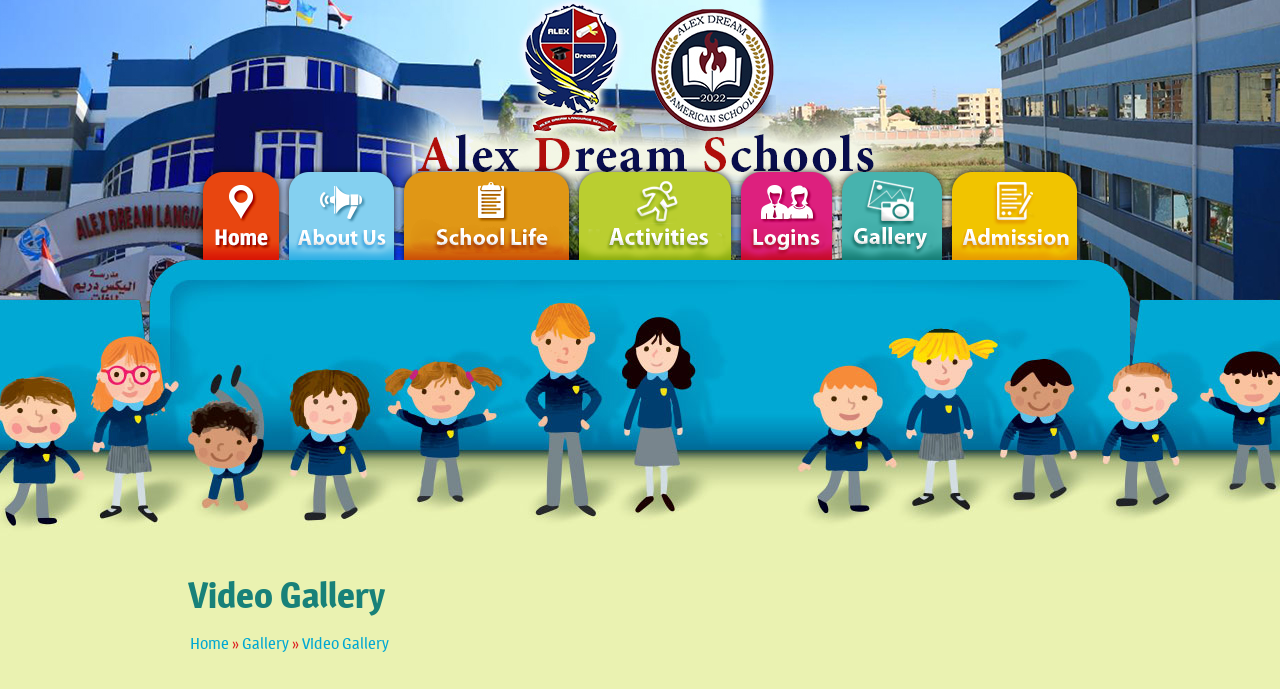

--- FILE ---
content_type: text/html
request_url: https://www.alexdream.school/videos/index.html
body_size: 5497
content:

<!DOCTYPE html>

            <!--[if IE 6]><html class="lt-ie10 lt-ie9 lt-ie8 lt-ie7 ie6 ie responsive" lang="en"><![endif]-->
            <!--[if IE 7]><html class="lt-ie10 lt-ie9 lt-ie8 ie7 ie responsive" lang="en"><![endif]-->
            <!--[if IE 8]><html class="lt-ie10 lt-ie9 ie8 ie responsive" lang="en"><![endif]-->
            <!--[if IE 9]><html class="lt-ie10 ie9 ie responsive" lang="en"><![endif]-->
            <!--[if gt IE 9]><!--><html class="responsive" lang="en"><!--<![endif]-->
            
    
<!-- Mirrored from www.thebritishschool.co.uk/project-zulu-may-2016/ by HTTrack Website Copier/3.x [XR&CO'2014], Wed, 06 Dec 2017 08:14:36 GMT -->
<!-- Added by HTTrack --><meta http-equiv="content-type" content="text/html;charset=utf-8" /><!-- /Added by HTTrack -->
<head>
        <meta charset="utf-8">
        <meta http-equiv="X-UA-Compatible" content="IE=edge,chrome=1">
        <meta name="viewport" content="width=device-width, initial-scale=1, user-scalable=no, minimal-ui">
        <meta name="keywords" content="The British School">
        <meta name="description" content="The British School">

        <title>Video Gallery | Alex Dream Language School</title>

        




  <link rel="stylesheet" href="../../gen/presenter_prologue_css.1f123a20.css" type="text/css">


<style type="text/css">
  .ps_primarysite-editor_panel-site-coloured-content {
    background-color: #e9f2b1!important;
  }
</style>


  <link rel="stylesheet" href="../../gen/all-site-icon-choices.013621c5.css" type="text/css">



        
        <link rel="shortcut icon" type="image/icon" href="../favicon.png">
        <link rel="apple-touch-icon" href="../../primary/apple-touch-icon-precomposed.png">
        <link rel="apple-touch-icon-precomposed" href="../../primary/apple-touch-icon-precomposed.png">
        
        <meta name="application-name" content="The British School">
        <meta name="msapplication-TileColor" content="#00a8d3">
        <meta name="msapplication-TileImage" content="https://primary/metro-icon.png">

        
        <link rel="stylesheet" type="text/css" href="../../primary/style-global.css">
        <link rel="stylesheet" type="text/css" media="(min-width: 981px)" href="../../primary/style.css">
        <link rel="stylesheet" type="text/css" media="(max-width: 980px)" href="../../primary/style-responsive.css">

        

        





  <script type="text/javascript" src="../../gen/presenter_prologue_js.08e5cd0d.js"></script>

<script type="text/javascript">
  function ie() {
    for (var v = 3, el = document.createElement('b'), all = el.all || [];
      el.innerHTML = '<!--[if gt IE ' + (++v) + ']><i><![endif]-->', all[0]; );
    return v > 4 ? v : document.documentMode;
  }

  $(function() {
    switch (ie()) {
      case 10:
        ps.el.html.addClass('ie10');
      case 9:
      case 8:
        ps.el.body.prepend('<div class="unsupported-browser"><span class="text-center">' +
        '<span class="warning-logo">&#xe00a; </span>This website may not display correctly ' +
        'as you are using an old version of Internet Explorer. ' +
        '<a href="/primarysite/unsupported-browser/">More info</a></span></div>');
        break;
    }
  });
</script>

<script type="text/javascript">
  $(function() {
    ps.el.body
      .data('social_media_url', 'https://social.secure-primarysite.net/site/thebritishschoolgloucestershire/')
      .data('social_media_api', 'https://social.secure-primarysite.net/api/site-connected/thebritishschoolgloucestershire/')
      .data('STATIC_URL', 'http://primarysite-prod-sorted.s3.amazonaws.com/')
      .data('site_width', 900)
      .data('news_width', 712)
      .data('csrf_token', 'hpYWTG4LcYtqN4J0FB3SdA1B7paW8kHk')
      .data('disable_right_click', 'True')
      .data('unsupported_device', '../primarysite/unsupported-device/index.html')
      .data('user_email', '')
      .data('user_id', 'None')
      .data('normalize_css', '../../gen/normalize_css.18a0dd1c.css')
      .data('ck_editor_counterbalances', '../../gen/ck_editor_counterbalances.b1eaa88f.css')
      .data('basic_site', false)
      // Seasonal Effects
      .data('include_seasonal_effects', '')
      .data('show_seasonal_effects_on_page', '')
      .data('seasonal_effect', '3')
      .data('can_enable_seasonal_effects', 'False')
      .data('seasonal_effect_active', 'False')
      .data('disablePicturesBlock', false);

    if (ps.el.body.data('user_id') !== 'None') {
      window.updateCsrf();
    }
  });
</script>














    </head>    <body>

        

        <div class="responsive-bar visible-small">
            <span class="navbar-toggle website-navbar-toggle visible-small" data-nav="website"></span>
            <span class="navigation-bar-title">Menu</span>
        </div>

        <div class="container">
            <div class="inner-container">

                <span class="login-link small visible-large">


</span>

                <header class="main-header">
                    
                    <a href="../index.aspx" class="home-link" title="Home Page">Home Page</a>

                    
                </header>

                <div class="content-container">
                    <h1 class="page-title">Video Gallery</h1>

                    <ul class="breadcrumbs medium">
                        <li><a href="../index.aspx">Home</a></li>



<li><a href="#">Gallery</a></li>

<li><a href="index.html">Video Gallery</a></li>


                    </ul>

                    
    <div class="one-col-layout">
<div class="column-one">
<div class="ps_content_type_pictures">


<div id="ps_images-section-966587117" class="rendered-pictures">

        
    
</div>



</div>
<div class="ps_content_type_video">
<!-- Rendered content for the video object -->
<div class="rendered-uploaded-video">
   

    
</div>
</div>
<div class="ps_content_type_video">
<!-- Rendered content for the video object -->
<div class="rendered-uploaded-video">


     

        <!-- editor mode: just show the still -->
        <div id="video-55723-still" class="ps_uploaded-video-still ps_hidden">
            

            
        </div>

   


    

    
</div>
</div>
</div>
</div>


                </div>

             <nav class="main-nav mobile-nav small">
                    <span class="close-mobile-nav" data-nav="website"></span>
                    <h2 class="ps_mobile-header">Website Menu</h2>

                    <ul>
                        <li class="ps_topic_link home-btn"><a href="../index.aspx">Home</a></li>
                        
                        
       <li class="ps_nav-top-level ps_submenu ps_topic_link ps_topic_slug_about-us"><a href="../topic/about-us.html" >About Us</a>
                        <ul>
                        <li class="  ps_page_link ps_page_slug_welcome"><a href="../welcome/index.html" >Welcome</a></li>
              <li class="ps_submenu ps_page_link ps_page_slug_whos-who"><a href="../whos/index.html" >Who&#39;s Us</a>
              <ul>
              <li class="  ps_page_link ps_page_slug_governors"><a href="../directors/index.html" >Directors</a></li>
              <li class="  ps_page_link ps_page_slug_headteacher"><a href="../headteacher/index.html" >Headteacher</a></li>
<li class="  ps_page_link ps_page_slug_teachers"><a href="../teachers/index.html" >Teachers</a></li>
<li class="  ps_page_link ps_page_slug_teaching-assistants"><a href="../teaching-assistants/index.html" >Teaching Assistants</a></li>
<li class="  ps_page_link ps_page_slug_administration-support"><a href="../administration-support/index.html" >Administration &amp; Support</a></li>
                        </ul>
                        </li>

<li class=" ps_submenu ps_page_link ps_page_slug_visions-and-values"><a href="../vision/index.html" >Vision and Mission</a></li>

<li class="  ps_page_link ps_page_slug_job-vacancies"><a href="../job-vacancies/index.html" >Job Vacancies</a></li>
<li class="  ps_page_link ps_page_slug_contact-details"><a href="../contact-details/index.html" >Contact Details</a></li>
</ul>
                 </li>
                        
                        
      <li class="ps_nav-top-level ps_submenu ps_topic_link ps_topic_slug_key-information"><a href="../topic/school-life.html" >School Life</a>
             <ul>
 <li class="  ps_page_link ps_page_slug_ofsted-reports"><a href="../play-school/index.html" >Play School</a></li>
 <li class="  ps_page_link ps_page_slug_pupil-premium"><a href="../kindergarten/index.html" >Kindergarten</a></li>
<li class=" ps_submenu ps_page_link ps_page_slug_sports-premium"><a href="../primary/index.html" >Primary Department</a></li>
<li class="  ps_page_link ps_page_slug_policies"><a href="../secondary/index.html" >Secondary Department</a></li>
<li class=" ps_submenu ps_page_link ps_page_slug_curriculum"><a href="../senior/index.html" >Senior Department</a></li>
<li class="  ps_page_link ps_page_slug_health-and-safety"><a href="../facilities/index.html" >Facilities</a></li>
              </ul>
              </li>
              
             
   <li class="ps_nav-top-level ps_submenu ps_topic_link ps_topic_slug_news-and-events"><a href="../topic/activities.html">Activities</a>
                        <ul>
   <li class="  ps_page_link ps_page_slug_latest-news"><a href="../football/index.html" >Foot Ball</a></li>
   <li class="  ps_page_link ps_page_slug_calendar"><a href="../basketball/index.html" >Basket Ball</a></li>
   <li class="  ps_page_link ps_page_slug_newsletters"><a href="../gym/index.html" >Gymnastics</a></li>
   <li class="  ps_page_link ps_page_slug_science-nature"><a href="../science-nature/index.html" >Science &amp; Nature</a></li>
   <li class="  ps_page_link ps_page_slug_gardening-club"><a href="../gardening-club/index.html" >Gardening Club</a></li>
   <li class="  ps_page_link ps_page_slug_lets-get-cooking"><a href="../lets-get-cooking/index.html" >Let&#39;s Get Cooking</a></li>
   <li class="  ps_page_link ps_page_slug_physical-play"><a href="../physical-club/index.html" >Physical Club</a></li>
                  </ul>
                  </li>
                  
                  
                  
       <li class="ps_nav-top-level ps_submenu ps_topic_link ps_topic_slug_parents"><a href="#" >Logins</a>
                    <ul>
          <li class="  ps_page_link ps_page_slug_parent-view-1"><a href="http://schooleverywhere-alexdream.com" >SchoolEveryWhere</a></li>
<li class=" ps_submenu ps_page_link ps_page_slug_school-clubs"><a href="#" >Mail Login</a></li>
                    </ul>
                    </li>


     <li class="ps_nav-top-level ps_submenu ps_topic_link ps_topic_slug_children"><a href="#" >Gallery</a>
     <ul>
<li class=" ps_submenu ps_page_link ps_page_slug_gallery"><a href="../gallery/index.html" >Photo Gallery</a>

            <ul>

<li class="  ps_page_link ps_page_slug_year-4-morfa-bay-residential-trip-2017"><a href="../gallery-1/index.html" >1</a></li>
<li class="  ps_page_link ps_page_slug_launching-the-jolly-roger"><a href="../gallery-2/index.html" >2</a></li>
<li class="  ps_page_link ps_page_slug_e-safety-assembly-march-2016"><a href="../gallery-3/index.html" >3</a></li>
<li class=" ps_submenu ps_page_link ps_page_slug_sports"><a href="../gallery-4/index.html" >4</a></li>
            </ul>
       </li>
       
<li class=" ps_submenu ps_page_link ps_page_slug_sports-premium"><a href="index.html" >Video Gallery</a></li>
    </ul>
</li>

   <li class="ps_nav-top-level ps_submenu ps_topic_link ps_topic_slug_community"><a href="../admissions/index.html" >Admission</a></li>

                        
 <li class="main-nav-download-app">

</li>

                    </ul>
                </nav>

                <footer class="main-footer small">
                    
                    <div class="footer-links small">
                        <ul class="footer-left">
                          <li><a href="../special/index.html">Sitemap</a></li>
                        <!--  <li><a href="../special/cookie-information/index.html">Cookie Information</a></li>
                          <li><a href="../special/policy/index.html">Website Policy</a></li>-->
                        </ul>

                          <ul class="text-right">
                            <li>All Rights Reserved &copy; Alex Dream Language School</li>
                            <li><a href="http://www.wide-horizons.net/" rel="nofollow" target="_blank">Powered by Wide Horizons</a></li>
                        </ul>
                    </div>
                </footer>

            </div>

        </div>

        
        <div class="scroll-top">&#xe000;<span>Top</span></div>

        


  <script type="text/javascript" src="../../gen/common_scripts.abf9969e.js"></script>




<script type="text/javascript">
  $('body').data('gitRevision', '3.18.0-0-g3767085');
</script>


  <script type="text/javascript" src="../../gen/core_js.2ae948f7.js"></script>


<script type="text/javascript">
  $('body').data('sentry_public_dsn', 'https://a0bca9d78ab7489fab05d3ef9d815e32@app.getsentry.com/30540');
</script>



  <script src="../../www.google.com/recaptcha/apib091.js?render=explicit" async defer></script>

  <script>
    window.addEventListener('load', function() {
      var captchas = [].slice.call(document.querySelectorAll('.g-recaptcha'));

      captchas.forEach(function(el) {
        var recaptchaId = grecaptcha.render(el.id, Object.assign({}, el.dataset));
        el.dataset.captchaId = recaptchaId;
      });
    });
  </script>




        <script type="text/javascript" src="../../primary/app.js"></script>
        

        <script type="text/javascript">
  var _paq = _paq || [];

  (function() {
    var u = 'https://piwik.secure-primarysite.net/';

    _paq.push(['setTrackerUrl', u + 'piwik.php']);

    if (document.location.protocol == 'index.html') {
      // https: use the common subdomain tracker
      _paq.push(['setSiteId', 1]);
      _paq.push(['setCookieDomain', '*.secure-primarysite.net']);
      _paq.push(['setDomains', '*.secure-primarysite.net']);
    } else {
      // http: use site specific tracker
      _paq.push(['setSiteId', 2973]);
    }

    _paq.push(['trackPageView']);
    _paq.push(['enableLinkTracking']);

    var d = document,
        g = d.createElement('script'),
        s = d.getElementsByTagName('script')[0];

    g.type = 'text/javascript';
    g.defer = true;
    g.async = true;
    g.src = u + 'piwik.js';
    s.parentNode.insertBefore(g, s);
  })();
</script>

    </body>

<!-- Mirrored from www.thebritishschool.co.uk/project-zulu-may-2016/ by HTTrack Website Copier/3.x [XR&CO'2014], Wed, 06 Dec 2017 08:14:53 GMT -->
</html>



--- FILE ---
content_type: text/css
request_url: https://www.alexdream.school/gen/presenter_prologue_css.1f123a20.css
body_size: 19896
content:
/*!normalize.css 2012-03-11T12:53 UTC - http://github.com/necolas/normalize.css */ html,body,div,span,applet,object,iframe,h1,h2,h3,h4,h5,h6,p,blockquote,pre,a,abbr,acronym,address,big,cite,code,del,dfn,em,font,img,ins,kbd,q,s,samp,small,strike,strong,sub,sup,tt,var,b,u,i,center,dl,dt,dd,ol,ul,li,fieldset,form,label,legend,caption{margin:0;padding:0;border:0;vertical-align:top;background:transparent}article,aside,details,figcaption,figure,footer,header,hgroup,main,nav,section,summary{display:block}audio,canvas,video{display:inline-block;*display:inline;*zoom:1}audio:not([controls]){display:none;height:0}[hidden]{display:none}html{font-size:62.5%;line-height:1.6;-webkit-text-size-adjust:100%;-ms-text-size-adjust:100%}body{margin:0}a{text-decoration:none}:focus{outline:0}a:hover,a:active{outline:0}abbr[title]{border-bottom:1px dotted}b,strong{font-weight:bold}blockquote{margin:1rem 40px}dfn{font-style:italic}hr{-moz-box-sizing:content-box;box-sizing:content-box;height:0}mark{background:#ff0;color:#000}p,pre{margin:0}pre,code,kbd,samp{font-family:monospace,serif;_font-family:'courier new',monospace;font-size:10px;font-size:1rem}pre{white-space:pre-wrap;word-wrap:break-word}q{quotes:none}q:before,q:after{content:'';content:none}small{font-size:75%}sub,sup{font-size:75%;line-height:0;position:relative;vertical-align:baseline}sup{top:-0.5em;top:-0.5rem}sub{bottom:-0.25em;bottom:-0.25rem}dl,menu,ol,ul{margin:0 0}dd{margin:0 0 0 40px}menu,ol,ul{padding:0 0 0 0}nav ul,nav ol{list-style:none;list-style-image:none}img{border:0;-ms-interpolation-mode:bicubic}svg:not(:root){overflow:hidden}figure{margin:0}form{margin:0}fieldset{border:1px solid #c0c0c0;margin:0 2px;padding:.35em .625em .75em;padding:.35rem .625rem .75rem}legend{border:0;padding:0;white-space:normal;*margin-left:-7px}button,input,select,textarea{font-size:62.5%;margin:0;vertical-align:baseline;*vertical-align:middle}button,input{line-height:normal}button,select{text-transform:none}button,input[type="button"],input[type="reset"],input[type="submit"]{cursor:pointer;-webkit-appearance:button;*overflow:visible}button[disabled],input[disabled]{cursor:default}input[type="checkbox"],input[type="radio"]{box-sizing:border-box;padding:0;*height:13px;*width:13px}input[type="search"]{-webkit-appearance:textfield;-moz-box-sizing:content-box;-webkit-box-sizing:content-box;box-sizing:content-box}input[type="search"]::-webkit-search-decoration,input[type="search"]::-webkit-search-cancel-button{-webkit-appearance:none}button::-moz-focus-inner,input::-moz-focus-inner{border:0;padding:0}textarea{overflow:auto;vertical-align:top}table{border-collapse:collapse;border-spacing:0}ul{list-style-position:inside}@font-face{font-family:'PrimarySite';src:url('https://primarysite-prod-sorted.s3.amazonaws.com/fonts/primarysite/ps-font.woff') format('woff'),url('https://primarysite-prod-sorted.s3.amazonaws.com/fonts/primarysite/ps-font.ttf') format('truetype'),url('https://primarysite-prod-sorted.s3.amazonaws.com/fonts/primarysite/ps-font.svg#PrimarySite') format('svg');font-weight:normal;font-style:normal}@font-face{font-family:'LDFComicSans';src:url('https://primarysite-prod-sorted.s3.amazonaws.com/fonts/LDFComicSans/LDFComicSans.woff') format('woff'),url('https://primarysite-prod-sorted.s3.amazonaws.com/fonts/LDFComicSans/LDFComicSans.ttf') format('truetype'),url('https://primarysite-prod-sorted.s3.amazonaws.com/fonts/LDFComicSans/LDFComicSans.svg#LDFComicSans') format('svg');font-weight:normal;font-style:normal}[class*="icon-font-"]:before{font-family:PrimarySite}.icon-font-up:before{content:'\e000'}.icon-font-up:before{content:'\e000'}.icon-font-down:before{content:'\e001'}.icon-font-left:before{content:'\e002'}.icon-font-right:before{content:'\e003'}.icon-font-ps-up-arrow:before{content:'\e004'}.icon-font-ps-down-arrow:before{content:'\e005'}.icon-font-ps-square:before{content:'\e006'}.icon-font-cog:before{content:'\e007'}.icon-font-person:before{content:'\e008'}.icon-font-separator:before{content:'\e009'}.icon-font-warning:before{content:'\e00a'}.icon-font-magnify:before{content:'\e00b'}.icon-font-tick:before{content:'\e00c'}.icon-font-cross:before{content:'\e00d'}.icon-font-envelope:before{content:'\e00e'}.icon-font-plus:before{content:'\e00f'}.icon-font-minus:before{content:'\e010'}.icon-font-globe:before{content:'\e011'}.icon-font-curvy-arrow:before{content:'\e012'}.icon-font-home:before{content:'\e013'}.icon-font-log-out:before{content:'\e014'}.icon-font-lock:before{content:'\e015'}.icon-font-people:before{content:'\e016'}.icon-font-key:before{content:'\e017'}.icon-font-stats:before{content:'\e018'}.icon-font-mobile:before{content:'\e019'}.icon-font-up-arrow-filled:before{content:'\e01a'}.icon-font-down-arrow-filled:before{content:'\e01b'}.icon-font-left-arrow-filled:before{content:'\e01c'}.icon-font-right-arrow-filled:before{content:'\e01d'}.icon-font-double-arrow-filled:before{content:'\e01e'}.icon-font-read:before{content:'\e01f'}.icon-font-cannot-read:before{content:'\e020'}.icon-font-edit:before{content:'\e021'}.icon-font-maintenance:before{content:'\e022'}.icon-font-admin:before{content:'\e023'}.icon-font-office:before{content:'\e024'}.icon-font-download:before{content:'\e025'}.icon-font-burger:before{content:'\e026'}.icon-font-comment:before{content:'\e027'}.icon-font-plus-circled:before{content:'\e028'}.icon-font-minus-circled:before{content:'\e029'}.icon-font-cross-circled:before{content:'\e02a'}.icon-font-clock:before{content:'\e02b'}.icon-font-plane:before{content:'\e02c'}.icon-font-credits:before{content:'\e02d'}.icon-font-add-user:before{content:'\e02e'}.icon-font-pages:before{content:'\e02f'}.icon-font-location:before{content:'\e030'}.icon-font-question-mark:before{content:'\e031'}.icon-font-developer:before{content:'\e032'}.icon-font-tech:before{content:'\e033'}.icon-font-builder:before{content:'\e034'}.icon-font-play:before{content:'\e035'}.icon-font-pause:before{content:'\e036'}.icon-font-fullscreen:before{content:'\e037'}.icon-font-restore-screen:before{content:'\e038'}.icon-font-calendar-grid:before{content:'\e039'}.icon-font-calendar-list:before{content:'\e03a'}/*!fancyBox v2.1.5 fancyapps.com | fancyapps.com/fancybox/#license */ .fancybox-wrap,.fancybox-skin,.fancybox-outer,.fancybox-inner,.fancybox-image,.fancybox-wrap iframe,.fancybox-wrap object,.fancybox-nav,.fancybox-nav span,.fancybox-tmp{padding:0;margin:0;border:0;outline:none;vertical-align:top}.fancybox-wrap{position:absolute;top:0;left:0;z-index:8020}.fancybox-skin{position:relative;background:#f9f9f9;color:#444;text-shadow:none;-webkit-border-radius:4px;-moz-border-radius:4px;border-radius:4px}.fancybox-opened{z-index:8030}.fancybox-opened .fancybox-skin{-webkit-box-shadow:0 10px 25px rgba(0,0,0,0.5);-moz-box-shadow:0 10px 25px rgba(0,0,0,0.5);box-shadow:0 10px 25px rgba(0,0,0,0.5)}.fancybox-outer,.fancybox-inner{position:relative}.fancybox-inner{overflow:hidden}.fancybox-type-iframe .fancybox-inner{-webkit-overflow-scrolling:touch}.fancybox-error{color:#444;font:14px/20px "Helvetica Neue",Helvetica,Arial,sans-serif;margin:0;padding:15px;white-space:nowrap}.fancybox-image,.fancybox-iframe{display:block;width:100%;height:100%}.fancybox-image{max-width:100%;max-height:100%}#fancybox-loading,.fancybox-close,.fancybox-prev span,.fancybox-next span{background-image:url('fancybox_sprite.png')}#fancybox-loading{position:fixed;top:50%;left:50%;margin-top:-22px;margin-left:-22px;background-position:0 -108px;opacity:.8;cursor:pointer;z-index:8060}#fancybox-loading div{width:44px;height:44px;background:url('fancybox_loading.gif') center center no-repeat}.fancybox-close{position:absolute;top:-18px;right:-18px;width:36px;height:36px;cursor:pointer;z-index:8040}.fancybox-nav{position:absolute;top:0;width:40%;height:100%;cursor:pointer;text-decoration:none;background:transparent url('blank.gif');-webkit-tap-highlight-color:rgba(0,0,0,0);z-index:8040}.fancybox-prev{left:0}.fancybox-next{right:0}.fancybox-nav span{position:absolute;top:50%;width:36px;height:34px;margin-top:-18px;cursor:pointer;z-index:8040;visibility:hidden}.fancybox-prev span{left:10px;background-position:0 -36px}.fancybox-next span{right:10px;background-position:0 -72px}.fancybox-nav:hover span{visibility:visible}.fancybox-tmp{position:absolute;top:-99999px;left:-99999px;visibility:hidden;max-width:99999px;max-height:99999px;overflow:visible!important}.fancybox-lock{overflow:hidden!important;width:auto}.fancybox-lock body{overflow:hidden!important}.fancybox-lock-test{overflow-y:hidden!important}.fancybox-overlay{position:absolute;top:0;left:0;overflow:hidden;display:none;z-index:8010;background:url('fancybox_overlay.png')}.fancybox-overlay-fixed{position:fixed;bottom:0;right:0}.fancybox-lock .fancybox-overlay{overflow:auto;overflow-y:scroll}.fancybox-title{visibility:hidden;font:normal 13px/20px "Helvetica Neue",Helvetica,Arial,sans-serif;position:relative;text-shadow:none;z-index:8050}.fancybox-opened .fancybox-title{visibility:visible}.fancybox-title-float-wrap{position:absolute;bottom:0;right:50%;margin-bottom:-35px;z-index:8050;text-align:center}.fancybox-title-float-wrap .child{display:inline-block;margin-right:-100%;padding:2px 20px;background:transparent;background:rgba(0,0,0,0.8);-webkit-border-radius:15px;-moz-border-radius:15px;border-radius:15px;text-shadow:0 1px 2px #222;color:#FFF;font-weight:bold;line-height:24px;white-space:nowrap}.fancybox-title-outside-wrap{position:relative;margin-top:10px;color:#fff}.fancybox-title-inside-wrap{padding-top:10px}.fancybox-title-over-wrap{position:absolute;bottom:0;left:0;color:#fff;padding:10px;background:#000;background:rgba(0,0,0,.8)}@media only screen and (-webkit-min-device-pixel-ratio:1.5),only screen and (min--moz-device-pixel-ratio:1.5),only screen and (min-device-pixel-ratio:1.5){#fancybox-loading,.fancybox-close,.fancybox-prev span,.fancybox-next span{background-image:url('fancybox_sprite%402x.png');background-size:44px 152px}#fancybox-loading div{background-image:url('fancybox_loading%402x.gif');background-size:24px 24px}}#ps_spinner{background-image:url('../images/spinner.gif');background-repeat:no-repeat;background-position:center 20;width:40px;height:50px;margin-left:auto;margin-right:auto;margin-top:50px;text-align:center}.ps_primarysite-editor_spinner{position:absolute;left:0;top:0;width:100%;height:10000px;z-index:9000000;background:white;display:none;text-align:center;overflow:hidden}.ps_hidden{display:none!important}body{min-height:0!important}ul{list-style:none}.newsitem-intro,.newsletteritem-intro{padding-bottom:20px}.news-rendered-pictures{width:100%;padding-top:12px}.ps_uploaded-document-list,.ps_activity-list,.ps_latest-news-list{padding:0;margin:0}.ps_latest-news-list li{margin-bottom:30px}.ps_icon{position:absolute;width:28px;height:36px;top:9px;left:0;background-size:28px 36px}.ps_icon-item{position:relative;padding:2px 0 0 38px;margin-bottom:18px;line-height:1.5;min-height:34px;list-style:none}.ps_icon-item h3{font-size:1.8rem;font-weight:normal;margin-top:0;margin-bottom:0}.ps_uploaded-document-icon{display:block;width:28px;height:36px;text-indent:-9999px;float:left;margin-right:7px}.ps_activity-file-type,.ps_activity-file-size,.ps_activity-date,.ps_activity-author,.ps_external_link_description{font-size:1.2rem;line-height:1.6}.ps_activity-date,.ps_activity-author{vertical-align:baseline}.ps_activity-information{line-height:1.5}.ps_activity-date-info{display:block}.ps_activity-author::before{content:'By ';margin-left:6px}.ps_activity-date{margin-right:5px}.ps_activity-date::before{content:'Posted on '}.ps_external_link_description{display:block;padding-left:65px}.external-link-text{display:table-cell;vertical-align:middle;line-height:1.3}.ps_block-sorting-mode .ps_icon-item{padding-left:0}.ps_block-sorting-mode .ps_icon,.ps_block-sorting-mode .ps_activity-file-type,.ps_block-sorting-mode .ps_activity-file-size,.ps_block-sorting-mode .ps_activity-date,.ps_block-sorting-mode .ps_activity-author,.ps_block-sorting-mode .ps_external_link_description,.ps_block-sorting-mode .ps_activity-information{display:none}[class*="ps_element-icon-"] .icon-image{position:absolute;transition:.3s;transform:scale(0.8)}[class*="ps_element-icon-"] li:hover .icon-image,.ps_content_type_internal_link li:hover .icon-image,.ps_content_type_external_link li:hover .icon-image{transform:scale(1)}.ps_primarysite-editor_panel-innercontent [class*="ps_element-icon-"] li:hover .icon-image{transform:scale(0.8)}[class*="ps_element-icon-"] .icon-image{background-repeat:no-repeat}[class*="ps_element-icon-small"] .icon-image{background-position:left top}[class*="ps_element-icon-large"] .icon-image{background-position:left bottom}[class*="-stacked"] li{display:table}[class*="-stacked"]:not(.inline-icon-compact) li{margin:10px 0}[class*="-stacked"] a{display:table-cell;position:relative;vertical-align:middle}[class*="-side"],[class*="-side"] li{text-align:center}[class*="-side"] li{position:relative;display:inline-block;margin:0 10px 20px}[class$="-side"] .icon-image{top:0;left:-1px}[class*="-side"] a{position:relative;display:block;font-weight:bold}[class*="ps_element-icon-small"]:not(.inline-icon-compact) .icon-image{height:60px}[class*="ps_element-icon-small"] .icon-image{width:60px}.ps_element-icon-small-stacked:not(.inline-icon-compact) li:not(.ps_icon-arrow){height:60px}.ps_element-icon-small-stacked li a{padding-left:65px}.ps_element-icon-small-side li{width:110px;min-height:60px}.ps_element-icon-small-side .icon-image{left:25px}.ps_element-icon-small-side a{padding-top:65px;font-size:1.5rem}.ps_element-icon-large-side li{width:150px;min-height:150px}[class*="ps_element-icon-large"] a{font-size:1.8rem}.ps_element-icon-large-side a{padding-top:155px}[class*="ps_element-icon-large"] .icon-image{width:150px;height:150px}.ps_element-icon-large-stacked li{height:150px}.ps_element-icon-large-stacked a{padding-left:155px}[class*="inline-icon"] .icon-image{background-size:34px;background-position:center center!important}.inline-icon-compact li{margin:5px 0}.inline-icon-compact li,.inline-icon-compact .icon-image{height:46px}.ps_icon,.ps_uploaded-document-icon{background-repeat:no-repeat}.document-icon,.ps_uploaded-document-icon{background-image:url(https://primarysite-prod-sorted.s3.amazonaws.com/images/filetypes_icons/file-unknown.svg)}.avi{background-image:url(https://primarysite-prod-sorted.s3.amazonaws.com/images/filetypes_icons/file-avi.svg)}.doc,.docx{background-image:url(https://primarysite-prod-sorted.s3.amazonaws.com/images/filetypes_icons/file-doc.svg)}.eps{background-image:url(https://primarysite-prod-sorted.s3.amazonaws.com/images/filetypes_icons/file-eps.svg)}.epub{background-image:url(https://primarysite-prod-sorted.s3.amazonaws.com/images/filetypes_icons/file-epub.svg)}.gif{background-image:url(https://primarysite-prod-sorted.s3.amazonaws.com/images/filetypes_icons/file-gif.svg)}.jpg,.jpeg{background-image:url(https://primarysite-prod-sorted.s3.amazonaws.com/images/filetypes_icons/file-jpg.svg)}.mpg{background-image:url(https://primarysite-prod-sorted.s3.amazonaws.com/images/filetypes_icons/file-mpg.svg)}.pdf{background-image:url(https://primarysite-prod-sorted.s3.amazonaws.com/images/filetypes_icons/file-pdf.svg)}.png{background-image:url(https://primarysite-prod-sorted.s3.amazonaws.com/images/filetypes_icons/file-png.svg)}.ppt,.pptx,.pps,.ppsx,.pot,.potx{background-image:url(https://primarysite-prod-sorted.s3.amazonaws.com/images/filetypes_icons/file-ppt.svg)}.pub{background-image:url(https://primarysite-prod-sorted.s3.amazonaws.com/images/filetypes_icons/file-pub.svg)}.rar{background-image:url(https://primarysite-prod-sorted.s3.amazonaws.com/images/filetypes_icons/file-rar.svg)}.txt{background-image:url(https://primarysite-prod-sorted.s3.amazonaws.com/images/filetypes_icons/file-txt.svg)}.xls,.xlsx{background-image:url(https://primarysite-prod-sorted.s3.amazonaws.com/images/filetypes_icons/file-xls.svg)}.zip{background-image:url(https://primarysite-prod-sorted.s3.amazonaws.com/images/filetypes_icons/file-zip.svg)}.news{background-image:url(https://primarysite-prod-sorted.s3.amazonaws.com/images/filetypes_icons/news.svg)}.internal-link{background-image:url(https://primarysite-prod-sorted.s3.amazonaws.com/images/filetypes_icons/internal-link.svg)}.external-link{background-image:url(https://primarysite-prod-sorted.s3.amazonaws.com/images/filetypes_icons/external-link.svg)}.subpage-link{background-image:url(https://primarysite-prod-sorted.s3.amazonaws.com/images/filetypes_icons/internal-link.svg)}.rdp{background-image:url(https://primarysite-prod-sorted.s3.amazonaws.com/images/filetypes_icons/file-rdp.svg)}@media(max-width:980px){.ps_activity-information{line-height:1.4}.responsive .ps_icon-item{padding-top:0;padding-left:0}.responsive .ps_icon{top:5px}.responsive .ps_icon-item h3,.responsive .ps_activity-date-info{padding-left:38px}}.seasonal-intro-text{margin-bottom:20px}.seasonal-note,.seasonal-ideas{margin-top:10px}.ps_onoff-box{display:block;position:relative;width:45px;height:19px;border:1px solid #8b0000;border-radius:18px;background-color:#a53230;background-image:linear-gradient(top,#b94a48,#a53230);cursor:pointer}.ps_onoff-box.box-on{border:1px solid #1d812e;background-color:#27a03c;background-image:linear-gradient(top,#3eb352,#27a03c)}.ps_onoff-button{display:block;width:25px;height:20px;border:1px solid #b9b9b9;border-radius:50%;line-height:16px;text-align:center;padding-top:5px;margin-top:-4px;margin-left:-1px;color:#888;background:#f8f8f8;transition:all .25s ease-in-out;-webkit-user-select:none;-moz-user-select:none;-ms-user-select:none;user-select:none}.ps_onoff-box.box-on .ps_onoff-button{margin-left:19px}#id_seasonal_effect_active{display:block;position:absolute;left:-9999px}.ps_onoff-box{margin-bottom:17px}.seasonal-note,.preview-label{margin-top:20px}.seasonal-effect{background-repeat:no-repeat!important;background-position:left top;pointer-events:none}.different-sizes{background-size:100%!important}.ps_autumn:nth-child(3n+1){background-image:url(../images/effects/leaf1.png)!important}.ps_autumn:nth-child(3n+2){background-image:url(../images/effects/leaf2.png)!important}.ps_autumn:nth-child(3n+3){background-image:url(../images/effects/leaf3.png)!important}.ps_chinese:nth-child(2n+1){background-image:url(../images/effects/chinese-dragon.png)!important}.ps_chinese:nth-child(2n+2){background-image:url(../images/effects/chinese-lantern.png)!important}.ps_christmas:nth-child(3n+1){background-image:url(../images/effects/present.png)!important}.ps_christmas:nth-child(3n+2){background-image:url(../images/effects/bells.png)!important}.ps_christmas:nth-child(3n+3){background-image:url(../images/effects/bauble.png)!important}.ps_diwali{background-image:url(../images/effects/diwali.png)!important}.ps_easter{background-image:url(https://primarysite-prod-sorted.s3.amazonaws.com/images/effects/easter.svg)!important}.ps_easter:nth-child(4n+2){background-position:-44px center!important}.ps_easter:nth-child(4n+3){background-position:-88px center!important}.ps_easter:nth-child(4n+4){background-position:-132px center!important}.ps_eid:nth-child(2n+1){background-image:url(../images/effects/eid-lamp.png)!important}.ps_eid:nth-child(2n+2){background-image:url(../images/effects/eid-moon.png)!important}.ps_football{background-image:url(../images/effects/football.png)!important}.ps_halloween{background-image:url(../images/effects/pumpkin.png)!important}.ps_hanukkah:nth-child(2n+1){background-image:url(../images/effects/hanukkah-candles.png)!important}.ps_hanukkah:nth-child(2n+2){background-image:url(../images/effects/jewish-star.png)!important}.ps_remembrance:nth-child(3n+1){background-image:url(../images/effects/poppy.png)!important}.ps_remembrance:nth-child(3n+2){background-image:url(../images/effects/poppy2.png)!important}.ps_remembrance:nth-child(3n+3){background-image:url(../images/effects/poppy3.png)!important}.ps_shrove:nth-child(2n+1){background-image:url(../images/effects/pancakes.png)!important}.ps_shrove:nth-child(2n+2){background-image:url(../images/effects/frying-pan.png)!important}.ps_sports{background-image:url(../images/effects/sports.png)!important}.ps_sports:nth-child(4n+2){background-position:-40px top!important}.ps_sports:nth-child(4n+3){background-position:-80px top!important}.ps_sports:nth-child(4n+4){background-position:-120px top!important}.ps_spring:nth-child(3n+1){background-image:url(../images/effects/flower1.png)!important}.ps_spring:nth-child(3n+2){background-image:url(../images/effects/flower2.png)!important}.ps_spring:nth-child(3n+3){background-image:url(../images/effects/flower3.png)!important}.ps_standrew{background-image:url(../images/effects/st-andrew.png)!important}.ps_stdavid:nth-child(2n+1){background-image:url(../images/effects/st-david.png)!important}.ps_stdavid:nth-child(2n+2){background-image:url(../images/effects/daffodil.png)!important}.ps_stgeorge{background-image:url(../images/effects/st-george.png)!important}.ps_stpatrick{background-image:url(https://primarysite-prod-sorted.s3.amazonaws.com/images/effects/st-patrick.svg)!important}.ps_stpatrick:nth-child(3n+2){background-position:-32px center!important}.ps_stpatrick:nth-child(3n+3){background-position:right center!important}.ps_stars{background-image:url(../images/effects/star.png)!important}.ps_summer{background-image:url(../images/effects/summer.png)!important}.ps_summer:nth-child(3n+2){background-position:-43px top!important}.ps_summer:nth-child(3n+3){background-position:-86px top!important}.ps_tennis{background-image:url(../images/effects/tennis.png)!important}.ps_tennis:nth-child(3n+2),.ps_tennis:nth-child(3n+3){background-position:right top!important}.ps_valentines{background-image:url(../images/effects/heart.png)!important}@media(max-width:980px){html{-webkit-text-size-adjust:100%;-webkit-tap-highlight-color:rgba(0,0,0,0)}}.ps_mobile-locked{position:fixed;width:100vw;height:100vh}.ps_deemphasise-content{position:absolute;top:0;right:0;z-index:1102;width:0;height:0;opacity:0;content:'';background:#000;transition:opacity .5s,width .1s .5s,height .1s .5s}.ps_modal-open .ps_deemphasise-content{display:block}@media(max-width:980px){.ps_mobile-locked .ps_deemphasise-content,.ps_modal-open .ps_deemphasise-content{width:100%;height:100%;opacity:.5;transition:opacity .5s}}.visible-small{display:none!important}.visible-large{display:block!important}@media(max-width:980px){.visible-small{display:block!important}.visible-large{display:none!important}}.responsive-bar{box-sizing:border-box}.responsive-bar *,.responsive-bar *::before,.responsive-bar *::after{box-sizing:inherit}@media(min-width:981px){.admin-nav{display:none}}@media(max-width:980px){.responsive-bar{position:relative;display:block;width:100%;height:4rem;font-size:2rem;line-height:2;text-align:center;box-sizing:border-box;z-index:2}.navbar-toggle{display:block;top:0;left:0;z-index:1;width:5.3rem;height:100%;font-style:normal;color:#747474}.admin-navbar-toggle{position:relative}.website-navbar-toggle{position:absolute}.navbar-toggle::before{display:block;height:100%;top:0;left:0;box-sizing:border-box;content:'\e026';font-family:PrimarySite;font-size:2.4rem;line-height:1.3;padding:6px 16px;z-index:10}.mobile-nav{position:fixed;width:300px;height:100%;top:0;left:0;overflow-x:hidden;overflow-y:auto;-webkit-overflow-scrolling:touch;transition:all .5s;transform:translate3d(-100%,0,0);z-index:1111}.admin-nav{background:#e6e6e6}.ps_website-nav-open .main-nav,.ps_admin-nav-open .admin-nav{transform:translate3d(0,0,0)}.mobile-nav>ul{transition:all .5s;transform:translate3d(0,0,0)}.mobile-nav h2{display:block;min-height:30px;text-align:center;text-shadow:none;font-size:1.6rem;line-height:1.6;padding:10px 50px 10px 50px;border-bottom:1px solid #c8c8c8;transition:all .5s}.admin-nav h2{color:#747474}.mobile-nav .ps_nav-top-level>a::after,.ps_mobile-main-nav-ul a:not(:only-child)::after{position:absolute;top:50%;right:25px;content:'\e003';font-family:PrimarySite;font-size:1.4rem;line-height:1.6;transform:translateY(-50%)}.ps_mobile-main-nav-ul a:not(:only-child)::after{color:#c0bfbf}.mobile-nav>ul>li>ul{position:fixed;width:100%;top:-51px;transition:all .5s;transform:translate3d(100%,0,0)}.hide-sub-navigation{display:none}.mobile-nav .enable-scroll{position:absolute}.ps_hide-top-level-nav{transform:translate3d(-100%,0,0)!important}.mobile-nav .ps_hide-top-level-nav>li{max-height:0;transition:max-height 0s .5s}.mobile-nav .ps_nav-top-level a{position:relative}.mobile-nav>ul>li{max-height:100%;transition:max-height 0s 0s}.mobile-nav li:not(.ps_nav-sub-heading){line-height:1.2}.mobile-nav ul a{padding:9px 50px 9px 25px;font-size:16px;line-height:1.6}.mobile-nav ul a:not(.ps-download-app){display:block}.mobile-nav ul ul a{padding:9px 25px 9px 25px}.mobile-nav ul a:not(.ps-download-app)::before{padding-right:20px}.mobile-nav ul ul ul{display:none}.ps_mobile-main-nav-ul a{color:#747474!important}.ps_mobile-main-nav-ul a:focus,.ps_mobile-main-nav-ul a:hover{color:#747474}.ps_mobile-header-wrapper{display:block;min-height:30px;transition:all .5s}.ps_mobile-user-notifications{position:absolute;top:5px;left:23px;width:28px;height:30px;background:url(https://primarysite-prod-sorted.s3.amazonaws.com/images/icons/bell.svg) -20px bottom no-repeat}.admin-bar-user-options-home:focus,.admin-bar-user-options-home:hover{background:none!important}.close-mobile-nav::before,.ps_activate-main-nav::before{position:absolute;width:68px;height:45px;font-family:PrimarySite;font-size:1.0rem;line-height:4.4;text-align:center;z-index:20}.navbar-toggle,.close-mobile-nav,.ps_activate-main-nav{cursor:pointer}.close-mobile-nav::before{right:0;content:'\e00d'}.ps_activate-main-nav::before{left:0;content:'\e002'}.admin-nav .close-mobile-nav,.admin-nav .close-mobile-nav,.admin-nav .ps_activate-main-nav,.admin-nav .ps_activate-main-nav{color:#747474}.mobile-nav .close-mobile-nav:focus,.mobile-nav .close-mobile-nav:hover,.mobile-nav .ps_activate-main-nav:focus,.mobile-nav .ps_activate-main-nav:hover{color:#3097e7}.ps_mobile-main-nav-ul a{position:relative}.ps_mobile-main-nav-ul a::before{font-family:PrimarySite}.ps_admin-home-link::before{content:'\e013'}.ps_manage-email-updates::before{content:'\e00e'}.ps_manage-booking-system::before,.ps_manage-contacts::before,.ps_manage-notifications::before,.ps_manage-social-media::before,.contacts-groups::before{display:inline-block;position:relative;top:.3rem;height:16px;width:16px;content:'';padding-right:0!important;margin-right:1.8rem;background:center / 100% auto no-repeat}.ps_manage-booking-system::before{background-image:url(https://primarysite-prod-sorted.s3.amazonaws.com/images/icons/booking.svg)}.ps_manage-contacts::before{background-image:url(https://primarysite-prod-sorted.s3.amazonaws.com/images/icons/address-book.svg)}.contacts-pupils::before{content:'\e016'}.contacts-groups::before{background-image:url(https://primarysite-prod-sorted.s3.amazonaws.com/images/icons/group.svg)}.ps_manage-social-media::before{background-image:url(https://primarysite-prod-sorted.s3.amazonaws.com/images/icons/share.svg)}.ps_manage-notifications::before{background-image:url(https://primarysite-prod-sorted.s3.amazonaws.com/images/icons/notifications.svg)}.ps_manage-sms-updates::before{content:'\e019'}.ps_manage-web-stats::before{content:'\e018'}.ps_manage-users::before{content:'\e016'}.ps_manage-change-password::before{content:'\e017'}.ps_manage-logout::before{content:'\e014'}.send-icon:before{content:'\e02c'}.history-icon:before{content:'\e00e'}.sms-credits::before,.sms-subscription::before{content:'\e02d'}.sms-settings::before{content:'\e007'}.faqs-icon:before{content:'\e031'}.um-manage::before{content:'\e016'}.um-add::before{content:'\e02e'}.um-permissions::before{content:'\e01f'}.stats-visitor-overview::before{content:'\e018'}.stats-page-titles::before{content:'\e02f'}.stats-visitors-by-time::before{content:'\e02b'}.stats-visitor-locations::before{content:'\e030'}.stats-real-time-map::before{content:'\e011'}}@media(max-width:400px){.mobile-nav{width:calc(100% - 44px)}}.unsupported-browser{position:absolute;width:100%;border-bottom:1px solid #C9251B;background-color:#cf190d;color:#fff;top:-32px;left:0;min-height:30px;line-height:30px;font-size:13px;font-weight:bold;font-family:Arial,Helvetica,sans-serif}.unsupported-browser a{color:#000}.unsupported-browser a:focus,.unsupported-browser a:hover{color:#ff0}.warning-logo{font-family:PrimarySite}.lt-ie10 body,.ie10 body{position:relative;top:32px!important}.cke_show_borders{background:none}.text-hide{word-wrap:normal}.breadcrumbs>li{display:inline}.breadcrumbs>li:before{content:'»';margin-right:5px;letter-spacing:-2px}.breadcrumbs>li:first-child:before{content:'';margin:0}.news-items{float:left;line-height:1.3}.content-container .news-items>ul{padding:0;list-style:none}@media(max-width:980px){.responsive .news-items{width:100%}.responsive .date-filter{width:100%;float:none;display:inline-block}.responsive .ps_news-filter-all-news{text-align:center}.responsive .ps_icon-item h3 a{display:block}}.date-filter{float:right;width:130px}.date-filter p{margin:0}.ps_news-filter,.ps_news-year-filter,.ps_news-month-filter{list-style-type:none}.date-filter ul{padding:0}.ps_news-all{display:none}.ps_news-year{display:block;margin:8px 0;font-size:16px;font-size:1.6rem;cursor:pointer}.date-filter p a{display:block;width:100%;text-align:center;margin:12px 0}.ps_news-open:after,.ps_news-closed:after{position:relative;font-family:'PrimarySite';display:inline-block;margin-left:10px;font-size:10px;font-size:1.0rem}.ps_news-open:after{content:'\e001'}.ps_news-closed:after{content:'\e000'}.ps_form-search{position:relative}.diary-event-time{float:left;min-width:63px}.diary-event-time,.ps_diary-detail-date{font-size:13px;font-size:1.3rem}.diary-body{margin-top:20px;display:block}.ps_calendar-no-entries{padding-bottom:15px}.ps_event{position:relative;margin:10px 0;min-height:73px;background-color:#D0E5EA;border-radius:7px;padding:9px}.ps_event-text{position:relative;margin-left:95px}.ps_event-title,.ps_event-date,.ps_event-desc{display:block}.ps_calendar{position:relative;width:78px;height:73px;border-radius:3px;text-align:center;float:left;margin-right:15px}.ps_calendar-month{position:absolute;top:0;left:0;height:26px;width:78px;font-size:13px;font-size:1.3rem;font-weight:bold;color:#fff;background-color:#0B72D9;border-radius:3px 3px 0 0;line-height:24px}.ps_calendar-date{position:absolute;width:78px;height:30px;font-size:25px;font-size:2.5rem;line-height:32px;top:26px;left:0}.ps_calendar-day,.ps_calendar-year{position:absolute;width:36px;height:16px;font-size:11px;font-size:1.1rem;line-height:16px;top:55px}.ps_calendar-day{left:1px;text-align:right}.ps_calendar-year{right:1px;text-align:left}.ps_event-title{position:relative;top:0;color:#0055a7;font-size:15px;font-size:1.5rem;font-weight:bold}.ps_event-date{position:relative;font-size:11px;font-size:1.1rem;line-height:18px}.ps_event-desc{position:relative;font-size:12px;font-size:1.2rem;line-height:20px;padding-top:12px}.ps_form-search input[type="text"]{padding:6px 30px 6px 10px;width:100%;border-radius:14px;font-style:italic;font-size:13px;font-size:1.3rem;outline:none;-moz-box-sizing:border-box;box-sizing:border-box;border-width:1px;border-style:solid}.ps_form-search input[type="submit"]{font-family:PrimarySite;position:absolute;top:5px;right:6px;text-transform:capitalize;border:0;color:#2878AD;font-size:16px;font-size:1.6rem;background:none}.ps_form-clear{display:none}.pagination{text-align:center;margin:35px 0}.current{margin:0 20px}.current-topic-title{padding:0 0 10px 0;margin:0}.topic-menu li{list-style-type:none;list-style-position:outside}.content-container .topic-menu{padding:0}.content-container .topic-menu ul{padding:0}.topic-menu li a{display:none}.topic-menu ul li a{display:inline-block;font-size:16px;font-size:1.6rem}.ps_prev,.ps_next{display:inline-block;position:relative;font-weight:bold;text-decoration:none;padding:5px 13px 5px 12px;border-radius:4px;transition:background-color .3s linear;border:none;font-size:14px;font-size:1.4rem}.ps_prev:focus,.ps_prev:hover,.ps_next:focus,.ps_next:hover{transition:background-color .3s linear}.ps_content_type_richtext ol,.ps_activity-list ol,.ps_content_type_richtext ul,.ps_activity-list ul{list-style-position:outside;padding-left:3.6rem}.ps_content_type_richtext ul,.ps_activity-list ul{list-style:disc}.ps_content_type_richtext ol,.ps_activity-list ol{list-style:decimal}.ps_content_type_richtext ol ol,.ps_activity-list ol ol{list-style:lower-alpha}.ps_content_type_richtext ul ul,.ps_activity-list ul ul{list-style-type:circle}.ps_content_type_richtext ul ul ul,.ps_activity-list ul ul ul{list-style-type:square}.ps_content_type_richtext img[align="left"]{margin-right:7px}.ps_content_type_richtext img[align="right"]{margin-left:7px}.ps_content_type_richtext img{max-width:100%;height:auto;vertical-align:middle}.ps_content_type_richtext iframe{vertical-align:middle}.ps_cookie-table{width:100%;border:1px solid black}.ps_cookie-table th,.ps_cookie-table tr,.ps_cookie-table td{padding:4px 10px;border:1px solid black}.ps_cookie-title{font-weight:bold}.ps_cookies-used{line-height:2.1}.sitemap{padding-bottom:20px}.sitemap ul{padding-left:20px;list-style:circle}.content-container .sitemap ul{list-style-position:outside}.sitemap ul ul{list-style:square}.website-policy ol{list-style-position:outside;padding-left:20px}.scroll-top{position:fixed;width:38px;height:33px;padding:10px;right:-75px;bottom:0;cursor:pointer;font-family:PrimarySite;font-size:14px;font-weight:bold;line-height:1.2;text-align:center;border-radius:5px 5px 0 0;margin-right:15px;transition:right .5s ease-out 0s;opacity:.9}.scroll-top span{display:block;font-family:Arial,Helvetica,sans-serif;text-transform:uppercase}.scroll-top-show{right:0}.scroll-top-hide{right:-75px}.cookie-jar{display:none;position:fixed;bottom:0;left:0;z-index:101;opacity:0}.cookie-corner{position:absolute;top:-5rem;right:-5rem;width:10rem;height:10rem;z-index:1;background:#ffb100;cursor:pointer;transform:rotate(45deg)}.cookie-icon{position:absolute;top:.5rem;left:3.5rem;width:3rem;height:3rem;pointer-events:none;transform:rotate(-45deg)}.cookie-icon-star{fill:#fff}.cookie-icon-letter{fill:#717171}.cookie-icon-text{position:absolute;width:1px;height:1px;overflow:hidden;clip:rect(1px,1px,1px,1px)}.cookie-notice{display:none;position:absolute;opacity:0;border:1px solid #d2d2d2;border-top:none;border-radius:.5rem;box-shadow:0 1px 6px rgba(0,0,0,0.075),0 0 4px rgba(0,0,0,0.15);background:#fff}@media(min-width:401px){.cookie-notice{bottom:4.5rem;left:4.5rem;width:24rem}}@media(max-width:400px){.cookie-notice{bottom:6.5rem;left:5vw;width:90vw}}.cookie-jar,.cookie-notice{transition:opacity .5s ease}.cookie-jar.is-visible,.cookie-notice.is-visible{display:block;opacity:1}.cookie-notice-header{display:block;width:100%;padding:.5rem 0;border:1px solid #e49e00;border-radius:.3rem .3rem 0 0;margin-left:-1px;font-size:1.7rem;font-weight:bold;text-align:center;color:#fff;background:#ffb100}.cookie-notice-message{padding:1rem;font-size:1.3rem;color:#717171}.cookie-notice-message-link{color:#0c71d9}.cookie-notice-message-link:hover,.cookie-notice-message-link:focus{color:#000}.cookie-notice-button{display:block;position:relative;padding:.5rem 1.6rem;border:1px solid #80bf01;border-radius:.3rem;margin:1.2rem auto .9rem;font-family:inherit;font-size:1.3rem;text-align:center;color:#fff;background:#92dc00}.cookie-notice-button:focus,.cookie-notice-button:hover{background:#89ce00}.ie8 .audioclip{background:none}.audioclip .mejs-controls .mejs-button button{background-image:none}.audioclip .mejs-button button{width:100%;height:100%}.audioclip .mejs-inner{position:relative;width:100%!important;height:100%!important}.audioclip .mejs-controls{position:relative!important;width:100%!important;height:100%!important;background:none!important}.audioclip .mejs-mute,.audioclip .mejs-time,.audioclip .mejs-time-rail{display:none!important}.audioclip .mejs-container{position:relative!important;width:100%!important;height:100%!important;background:none!important}.audioclip .mejs-button button{outline:none!important;margin:0!important}.audioclip{cursor:pointer}.ps-move-pages-link{display:inline-block;margin:10px 0 15px}.ps-move-pages-pages ul{list-style:disc}.ps-move-pages-list ul{padding-left:20px}.ps-move-pages-heading,.ps-move-pages-move-button{margin-top:15px}.ps-move-pages-input{box-sizing:border-box;height:28px;border:1px solid #b9b9b9;border-radius:2px;font:inherit;vertical-align:top}.content-container{word-wrap:break-word}.content-container:after{display:block;content:'';clear:both}.content-container .column-one>div{clear:both;margin-bottom:20px}.ps_content_type_external_link+.ps_content_type_external_link{margin-top:-15px}.ps_content_type_internal_link+.ps_content_type_internal_link,.ps_content_type_subpage_link_block+.ps_content_type_internal_link,.ps_content_type_internal_link+.ps_content_type_subpage_link_block{margin-top:-10px}.updates-area li a,.marquee{word-wrap:normal}.ps_content_type_richtext,.ps_activity-list{word-wrap:break-word;overflow:auto}.twitter{word-wrap:break-word}.inner-container{position:relative}.slideshow-hide{position:absolute;left:-9999px}.table-wrapper{width:100%;overflow-x:auto}.ps_no-video-yet h2,.ps_no-audio-yet h2{font-size:18px;font-size:1.8rem;color:#fff;padding:2% 2% 1%}.ps_no-video-yet p,.ps_no-audio-yet p{font-size:14px;font-size:1.4rem;line-height:1.1;font-weight:normal;padding:0 2% 2%}.responsive-slideshow{background-color:#000}.graphical-links{word-wrap:normal}.gsc-input{display:block;width:100%;padding-right:0!important;font-size:1.4rem!important}.gsc-input,.gsc-search-button:not(input){box-sizing:border-box}.gsc-search-button:not(input){display:flex;align-items:center;flex:none;justify-content:center;padding:0!important;text-align:center;cursor:pointer}.gsc-input:-ms-input-placeholder{text-align:right}.gsc-input::-webkit-input-placeholder{text-align:right}.gsc-input::placeholder{text-align:right}.gsc-control-cse{padding:0!important;border:none!important;background:none!important}form.gsc-search-box,table.gsc-search-box{margin-bottom:0!important}table.gsc-search-box>tbody>tr{display:flex;justify-content:space-between;height:100%}#gs_tti50{height:100%!important}.gsib_a{padding:0 7px!important}#gs_id50,#gsc-i-id1{height:100%!important}#gsc-i-id1{margin:0!important;text-indent:0!important}.gsc-search-button-v2{padding:0!important;border:none!important;margin:0!important;box-shadow:none!important;background-color:transparent!important}.gsc-input-box{height:100%!important;box-sizing:border-box;box-shadow:none!important}.gsst_a{height:100%;padding-top:0!important}.gsst_b{height:100%}.gscb_a{display:flex!important;align-items:center;height:100%;padding:0!important;font-size:3.4ex!important}.ps-download-app{display:none}@media(max-width:639px){.responsive .responsive-slideshow{width:100%;height:300px}}@media(min-width:640px) and (max-width:980px){.responsive .responsive-slideshow{width:100%;height:500px}}@media(max-width:980px){.responsive .scroll-top{display:none}.responsive #google_translate_element{display:none}.responsive .google-search{display:none}.responsive .animation{display:none;background:none}.responsive .ps_content_type_richtext iframe{width:100%;height:350px}.responsive .ps_contact_form-heading{line-height:1.3;padding-bottom:.3rem;font-size:1.9rem}.responsive .ps_audio-title,.responsive .ps_video-title{margin-bottom:.4rem}.responsive .ps_no-video-yet h2,.responsive .ps_no-audio-yet h2{font-size:1.6rem;padding:1.3rem 1.3rem .3rem}.responsive .ps_no-video-yet p,.responsive .ps_no-audio-yet p{font-size:1.2rem;padding:0 1.3rem 1.3rem;margin-top:.4rem}.responsive .ps_video-description,.responsive .ps_audio-description{font-size:1.4rem;line-height:1.3;margin-top:.3rem}.responsive-bar-search{position:absolute;top:0;right:0;width:5.3rem;height:100%;cursor:pointer}.ps-download-app{position:relative;text-indent:3.2rem}.ps-download-app::before{display:block;position:absolute;width:2.2rem;height:2.2rem;top:50%;content:'';border:.1rem solid #2b6ba7;border-radius:.3rem;background:#174672 url(https://primarysite-prod-sorted.s3.amazonaws.com/images/app-icon.svg) center / contain no-repeat;transform:translateY(-50%)}#___gcse_0.is-open{transform:translateY(0%)}}@media(min-width:981px){.main-nav-download-app{display:none!important}}#ie-banner{display:none}.ie-banner{position:absolute;width:100%;z-index:1002;font-size:13px;color:white;font-weight:bold;background-repeat:no-repeat;background-color:#CF190D;background-image:url(../images/icon_warning.png),linear-gradient(top,#CF190D,#A2150B)}.hide-show{position:relative;top:32px;width:70px;height:25px;background-color:#A2150B;border-radius:0 0 9px 9px;text-align:center;cursor:pointer}#ps_promote_page_container{display:none}[class*="scrolling-banner"],[class*="scrolling-text"],[id*="scrolling-text"]{overflow:hidden;padding-left:0!important;padding-right:0!important}[class*="scrolling-banner"] span,[class*="scrolling-text"] span,[id*="scrolling-text"] span{display:inline-block;padding-left:100%;text-align:left;white-space:nowrap}[class*="scrolling-banner"] span:empty,[class*="scrolling-text"] span:empty,[id*="scrolling-text"] span:empty{-webkit-animation:none!important;animation:none!important}@media(min-width:981px){[class*="scrolling-banner"]:focus span,[class*="scrolling-banner"]:hover span,[class*="scrolling-text"]:focus span,[class*="scrolling-text"]:hover span,[id*="scrolling-text"]:focus span,[id*="scrolling-text"]:hover span{-webkit-animation-play-state:paused!important;animation-play-state:paused!important}}@-webkit-keyframes marquee{0%{-webkit-transform:translate3d(0,0,0)}100%{-webkit-transform:translate3d(-100%,0,0)}}@keyframes marquee{0%{transform:translate3d(0,0,0)}100%{transform:translate3d(-100%,0,0)}}.lt-ie10 .anim-balls,.lt-ie10 .fade-text,.loader-animation{display:none}.lt-ie10 .loader-animation{display:block;width:104px;height:104px;position:relative;background:url(../images/loader.gif)}.fade-text{position:absolute;top:42px;left:16px;font-size:11px;font-size:1.1rem;font-style:italic;text-align:center;font-family:Arial,Helvetica,sans-serif;letter-spacing:1px;color:#808080;animation:fade-text-anim 3s infinite}.anim-balls{width:100px;height:100px;position:relative;border-radius:100px;border:1px solid #DADADA;list-style:none}.anim-balls li{position:absolute;font-size:100px;font-size:10.0rem;width:18px;height:18px;border-radius:50%;top:0;left:41px;transform-origin:center 50px}.anim-balls li:nth-child(1){background:#6D6D6D;animation:rota 1.33s linear infinite,opa 3.67s ease-in-out infinite alternate}.anim-balls li:nth-child(2){background:#a0a0a0;animation:rota 1.86s linear infinite,opa 4.29s ease-in-out infinite alternate}.anim-balls li:nth-child(3){background:#818181;animation:rota 1.45s linear infinite,opa 5.12s ease-in-out infinite alternate}.anim-balls li:nth-child(4){background:#d6d6d6;animation:rota 1.72s linear infinite,opa 5.25s ease-in-out infinite alternate}@keyframes rota{to{transform:rotate(360deg)}}@keyframes opa{12.0%{opacity:.80}19.5%{opacity:.88}37.2%{opacity:.64}40.5%{opacity:.52}52.7%{opacity:.69}60.2%{opacity:.60}66.6%{opacity:.52}70.0%{opacity:.63}79.9%{opacity:.60}84.2%{opacity:.75}91.0%{opacity:.87}}@keyframes fade-text-anim{0%{opacity:0}50%{opacity:1}100%{opacity:0}}.ps_form-blocks ul{list-style:none}.ps_form-blocks .ps_form-fields{width:250px;border:1px solid #DDD;color:#34495E;font-size:12px;padding:6px 0 7px 6px;margin-bottom:7px;text-indent:1px;border-radius:4px;box-shadow:inset 0 1px 7px #DFDFDF;background-color:#F3F3F3;-webkit-transition:box-shadow .3s linear;-moz-transition:box-shadow .3s linear;-o-transition:box-shadow .3s linear;transition:box-shadow .3s linear;background-image:-webkit-gradient(linear,0% 0,0% 100%,from(rgba(255,255,255,0)),to(rgba(255,255,255,0)));background-image:-webkit-linear-gradient(rgba(255,255,255,0),rgba(255,255,255,0));-moz-box-sizing:border-box;box-sizing:border-box}.ps_form-blocks textarea.ps_form-fields{resize:none;width:450px}@media(max-width:980px){.resonsive .ps_contact_form-description{font-size:1.3rem;line-height:1.3}}@media(max-width:500px){.ps_form-blocks .ps_form-fields{width:100%}.ps_form-blocks textarea.ps_form-fields{width:100%}}.ps_form-blocks .ps_form-fields:focus{background-color:#FAFAFA;box-shadow:none;outline:none;-webkit-transition:box-shadow .3s linear;-moz-transition:box-shadow .3s linear;-o-transition:box-shadow .3s linear;transition:box-shadow .3s linear}.ps_form-block-description{margin:0 0 12px 0;font-size:1.4rem;line-height:1.2}.ps_form-blocks label{display:block}.ps_form-block-errorlist li{padding:3px 0 3px 0;border-radius:4px;width:246px;color:#B94A48;text-shadow:0 1px 0 rgba(255,255,255,0.5)}.g-recaptcha{margin-bottom:7px}@media(max-width:400px){.g-recaptcha{transform:scale(0.91);transform-origin:left center}}.ps_form-blocks .ps_form-btn{display:inline-block;position:relative;font-weight:bold;text-decoration:none;padding:5px 13px 5px 12px;border-radius:4px;-webkit-transition:background-color .3s linear;-moz-transition:background-color .3s linear;-o-transition:background-color .3s linear;transition:background-color .3s linear;border:none;font-size:14px;font-size:1.4rem;color:#FFF;background:#0D89B9;text-shadow:0 -1px 1px rgba(0,0,0,0.2);box-shadow:0 3px 0 #005079}.ps_form-blocks .ps_form-btn:focus,.ps_form-blocks .ps_form-btn:hover{background-color:#1F9BCA;-webkit-transition:background-color .3s linear;-moz-transition:background-color .3s linear;-o-transition:background-color .3s linear;transition:background-color .3s linear}.ps_thank-you{position:relative;font-weight:bold;font-style:italic;padding:8px 10px;margin-right:3px;background:#DEFFC2;color:#004669;border-radius:8px;height:100%;box-shadow:0 2px 0 #8FDB4E;border-left:1px solid #8FDB4E;border-right:1px solid #8FDB4E;border-top:1px solid #8FDB4E;border-bottom:1px solid #8FDB4E}.ps_thank-you p{margin:5px 0 5px 49px}.ps_thank-you a{color:#3a7b00}.ps_thank-you a:hover{color:#004669}.ps_thank-you-tick{position:absolute;left:10px;font-family:PrimarySite;font-size:15px;font-size:1.5rem;line-height:1.1;font-weight:normal;font-style:normal;color:#469600;background-color:#C1F594;background-image:-webkit-linear-gradient(bottom,#a9f16b 39%,#cbf6a5 70%);background-image:-moz-linear-gradient(bottom,#a9f16b 39%,#cbf6a5 70%);background-image:-ms-linear-gradient(bottom,#a9f16b 39%,#cbf6a5 70%);background-image:-o-linear-gradient(bottom,#a9f16b 39%,#cbf6a5 70%);background-image:linear-gradient(bottom,#a9f16b 39%,#cbf6a5 70%);width:15px;height:15px;border-radius:24px;border:2px solid #a4f160;padding:5px;top:50%;margin-top:-15px}.ps_thank-you-separator{position:absolute;top:11%;left:50px;width:1px;height:82%;border-left:1px solid #8FDB4E}.rendered-pictures{display:table;width:100%;word-spacing:-1em;overflow:hidden;zoom:1}picture{word-spacing:0}picture video{display:none}.rendered-pictures h2,.pictures-image-wrapper,.rendered-pictures .slideshow{word-spacing:0}.ps_picture-container{display:inline-block;padding:0;margin:0;margin-top:5px;overflow:hidden}.ps_picture-container picture{position:relative;display:block;width:100%;height:0;overflow:hidden}.ie7 .ps_picture-container{display:inline}.ps_picture-container h2{display:block;width:100%;clear:both}.ps_picture-container img{position:absolute;display:block;height:auto;max-width:100%;max-height:100%;top:0;right:0;bottom:0;left:0;margin:auto}.images-across-1{width:100%}.images-across-2{width:48%;margin-right:4%}.images-across-3{width:30%;margin-right:5%}.images-across-4{width:22%;margin-right:4%}.images-across-2:nth-of-type(2n),.images-across-3:nth-of-type(3n),.images-across-4:nth-of-type(4n){margin-right:0}.ps_picture-container picture{padding:75% 0 0 0}@media(min-width:800px) and (max-width:900px){.images-across-4{width:30%;margin-right:5%}.images-across-4:nth-of-type(4n){margin-right:5%}.images-across-4:nth-of-type(3n){margin-right:0}}@media(min-width:426px) and (max-width:799px){.images-across-4,.images-across-3{width:48%;margin-right:4%}.images-across-3:nth-of-type(3n){margin-right:4%}.images-across-4:nth-of-type(2n),.images-across-3:nth-of-type(2n){margin-right:0}}@media(max-width:425px){.images-across-1,.images-across-2,.images-across-3,.images-across-4{width:100%;margin-right:0}.ps_picture-container picture{height:auto;padding:0}.ps_picture-container img{position:relative;max-height:none}}.popout-image{cursor:pointer}.picture-caption{display:block;font-size:14px;font-size:1.4rem;line-height:1.3;text-align:center;word-spacing:0;word-wrap:break-word;margin:5px 0 10px}.ps_play-pause,.ps_fullscreen{display:block;position:absolute;bottom:0;z-index:101;width:50px;height:50px;opacity:.7;border-right:1px solid #333;font-weight:bold;background:#000;cursor:pointer}.ps_play-pause{left:0}.ps_fullscreen{left:52px}.ps_play-pause:hover,.ps_fullscreen:hover{opacity:1.0}.ps_play-pause a,.ps_fullscreen a{display:block;position:relative;left:0;z-index:150;width:100%;height:100%;font:18px/1.4 PrimarySite;text-decoration:none;color:#fff!important;cursor:pointer}.ps_fullscreen a:before,.ps_play-pause a:before,.ps_play-pause-playing:before{position:relative;top:12px;left:16px}.ps_fullscreen a:before{content:'\e037'}.galleria-theme-picture-block-slideshow.fullscreen .ps_fullscreen a:before{content:'\e038'}.ps_play-pause a:before{content:'\e035'}.ps_play-pause-playing:before{content:'\e036'!important}.galleria-theme-theme-slideshow{position:relative;overflow:hidden;background:#fff}.galleria-theme-theme-slideshow .galleria-loader{position:absolute;width:100px;height:100px;top:50%;left:50%;margin-top:-50px;margin-left:-50px;z-index:3}.galleria-theme-theme-slideshow img{-moz-user-select:none;-webkit-user-select:none;-o-user-select:none}.galleria-theme-theme-slideshow .galleria-stage{position:absolute;top:0;right:0;bottom:40px;left:0;width:100%;height:100%;overflow:hidden}.galleria-theme-theme-slideshow .galleria-info-text,.galleria-theme-theme-slideshow .galleria-info-title,.galleria-theme-theme-slideshow .galleria-info-description,.galleria-theme-theme-slideshow .galleria-info-close,.galleria-theme-theme-slideshow .galleria-info-link,.galleria-theme-theme-slideshow .galleria-thumbnails-container,.galleria-theme-theme-slideshow .galleria-counter,.galleria-theme-theme-slideshow .galleria-dots{display:none}.full-width-slide{width:100%;z-index:0}.ie8 .full-width-slide{min-width:980px}.full-width-slide .galleria-loader{top:50%}@media(max-width:979px){.galleria-theme-theme-slideshow .galleria-dots{position:absolute;z-index:99;bottom:0;display:block;width:100%;height:20px;text-align:center;cursor:pointer}.galleria-theme-theme-slideshow .galleria-dots div{display:inline-block;height:10px;width:10px;border:1px solid rgba(0,0,0,0.1);border-radius:50%;margin-right:7px;margin-left:7px;box-shadow:0 1px 0 rgba(0,0,0,0.4);background-color:rgba(255,255,255,0.5);-webkit-transition:background-color .5s;transition:background-color .5s}.galleria-theme-theme-slideshow .galleria-dots div.active{background-color:#fff}}#galleria-loader{height:1px!important}.galleria-theme-picture-block-slideshow{position:relative;overflow:hidden;background:#000}.galleria-theme-picture-block-slideshow .galleria-image{z-index:0!important}.galleria-theme-picture-block-slideshow img{-webkit-user-select:none;-moz-user-select:none;-ms-user-select:none;-o-user-select:none;user-select:none}.galleria-theme-picture-block-slideshow .galleria-stage img{position:absolute;top:50%!important;left:50%!important;height:auto!important;max-width:100%!important;max-height:100%!important;transform:translate(-50%,-50%)!important}.galleria-theme-picture-block-slideshow .galleria-stage{position:absolute;top:0;right:0;bottom:52px;left:0;overflow:hidden}.galleria-theme-picture-block-slideshow .galleria-thumbnails-container{position:absolute;right:10px;bottom:0;left:108px;z-index:0;height:50px;background:#000}.galleria-theme-picture-block-slideshow .galleria-carousel .galleria-thumbnails-list{margin:0 30px}.galleria-theme-picture-block-slideshow .galleria-thumbnails .galleria-image{width:60px;height:46px;float:left;border:1px solid #000;margin:0 3px 0 0;background:#000;cursor:pointer}.galleria-theme-picture-block-slideshow .galleria-counter{position:absolute;top:10px;left:10px;z-index:1;font:normal 11px/1.0 Arial,sans-serif;text-align:right;color:#fff}.galleria-theme-picture-block-slideshow .galleria-loader{display:none;position:absolute;top:10px;right:10px;z-index:2;width:20px;height:20px;background:url(picture-block-slideshow-loader.gif) #000 2px 2px no-repeat}.galleria-theme-picture-block-slideshow .galleria-info{position:absolute;bottom:50px;left:0;z-index:2;width:100%;height:auto!important}.galleria-theme-picture-block-slideshow .galleria-info-text{opacity:.7;padding:9px;background-color:#000}.galleria-theme-picture-block-slideshow .galleria-info-title{display:none!important;margin:0 0 7px;font:bold 12px/1.1 arial,sans-serif;color:#fff}.galleria-theme-picture-block-slideshow .galleria-info-description{margin:0;font:14px/1.4 arial,serif;text-align:center;color:#fff}.galleria-theme-picture-block-slideshow .galleria-info-close{display:none;position:absolute;top:5px;right:5px;width:9px;height:9px;opacity:.5;background-position:-753px -11px;cursor:pointer}.galleria-theme-picture-block-slideshow .notouch .galleria-info-close:hover,.galleria-theme-picture-block-slideshow .touch .galleria-info-close:active{opacity:1}.galleria-theme-picture-block-slideshow .galleria-info-link{display:none;position:absolute;width:20px;height:20px;opacity:.7;background:#000 -669px -5px;cursor:pointer}.galleria-theme-picture-block-slideshow.notouch .galleria-info-link:hover,.galleria-theme-picture-block-slideshow.touch .galleria-info-link:active{opacity:1.0}.galleria-theme-picture-block-slideshow .galleria-image-nav{position:absolute;top:50%;left:0;width:100%;height:62px;margin-top:-62px}.galleria-theme-picture-block-slideshow .galleria-image-nav-left,.galleria-theme-picture-block-slideshow .galleria-image-nav-right{position:absolute;left:10px;width:62px;height:124px;z-index:0;opacity:.3;background-position:0 46px;cursor:pointer}.galleria-theme-picture-block-slideshow .galleria-image-nav-right{right:10px;left:auto;background-position:-254px 46px}.galleria-theme-picture-block-slideshow.notouch .galleria-image-nav-left:hover,.galleria-theme-picture-block-slideshow.notouch .galleria-image-nav-right:hover,.galleria-theme-picture-block-slideshow.touch .galleria-image-nav-left:active,.galleria-theme-picture-block-slideshow.touch .galleria-image-nav-right:active{opacity:1}.galleria-theme-picture-block-slideshow .galleria-thumb-nav-left,.galleria-theme-picture-block-slideshow .galleria-thumb-nav-right{cursor:pointer;display:none;background-position:-495px 10px;position:absolute;left:0;top:0;height:40px;width:23px;z-index:3;opacity:.8}.galleria-theme-picture-block-slideshow .galleria-thumb-nav-right{background-position:-578px 10px;border-right:none;right:0;left:auto}.galleria-theme-picture-block-slideshow .galleria-thumbnails-container .disabled{opacity:.2;cursor:default}.galleria-theme-picture-block-slideshow.notouch .galleria-thumb-nav-left:hover,.galleria-theme-picture-block-slideshow.notouch .galleria-thumb-nav-right:hover,.galleria-theme-picture-block-slideshow.touch .galleria-thumb-nav-left:active,.galleria-theme-picture-block-slideshow.touch .galleria-thumb-nav-right:active{opacity:1;background-color:#111}.galleria-theme-picture-block-slideshow.notouch .galleria-thumbnails-container .disabled:hover{opacity:.2;background-color:transparent}.galleria-theme-picture-block-slideshow .galleria-carousel .galleria-thumb-nav-left,.galleria-theme-picture-block-slideshow .galleria-carousel .galleria-thumb-nav-right{display:block}.galleria-theme-picture-block-slideshow .galleria-thumb-nav-left,.galleria-theme-picture-block-slideshow .galleria-thumb-nav-right,.galleria-theme-picture-block-slideshow .galleria-info-link,.galleria-theme-picture-block-slideshow .galleria-info-close,.galleria-theme-picture-block-slideshow .galleria-image-nav-left,.galleria-theme-picture-block-slideshow .galleria-image-nav-right{background-image:url(picture-block-slideshow-map.png);background-repeat:no-repeat}.galleria-theme-picture-block-slideshow.galleria-container.videoplay .galleria-info,.galleria-theme-picture-block-slideshow.galleria-container.videoplay .galleria-counter{display:none!important}.ps_video-wrapper{position:relative;height:0;margin-top:10px}.ps_video-wrapper iframe{position:absolute;width:100%;height:100%;top:0;left:0}.ps_embed-video-small{width:50%;padding-bottom:28.125%}.ps_embed-video-medium{width:75%;padding-bottom:42.1875%}.ps_embed-video-large{width:100%;padding-bottom:56.25%}@media(max-width:980px){.responsive .ps_content_type_media_embed_youtube,.responsive .ps_content_type_media_embed_vimeo{margin-top:.3rem;font-size:1.4rem;line-height:1.3}}@media(max-width:650px){.ps_edit-content_block .ps_embed-video-small,.ps_content_type_media_embed_youtube .ps_embed-video-small,.ps_content_type_media_embed_vimeo .ps_embed-video-small,.ps_edit-content_block .ps_embed-video-medium,.ps_content_type_media_embed_youtube .ps_embed-video-medium,.ps_content_type_media_embed_vimeo .ps_embed-video-medium{width:100%;padding-bottom:56.25%}}[class*="ps_element-icon-"] h2{margin-bottom:10px}.ps_element-plain-text li{margin:3px 0}.ps_element-icon-small-stacked .ps_icon-arrow{min-height:26px}[class*="ps_element-icon-"] .ps_icon-arrow .icon-image{background-image:none!important}.ps_element-icon-small-stacked .ps_icon-arrow .icon-image{height:26px}[class*="ps_element-icon-"] .ps_icon-arrow .icon-image::before{position:absolute;left:50%;top:50%;content:'\e012';font-family:PrimarySite;font-weight:normal;line-height:1.1;-ms-transform:translate(-50%,-50%);-webkit-transform:translate3d(-50%,-50%,0);transform:translate3d(-50%,-50%,0)}[class*="ps_element-icon-small"] .ps_icon-arrow .icon-image::before{font-size:2.0rem}[class*="ps_element-icon-large"] .ps_icon-arrow .icon-image::before{font-size:13.0rem;-webkit-text-stroke:2px}[class^="ps_element-icon-"] .ps_icon-british-values .icon-image{background-image:url(https://primarysite-prod-sorted.s3.amazonaws.com/images/subpage_icons/british-values.svg)!important}[class^="ps_element-icon-"] .ps_icon-page .icon-image{background-image:url(https://primarysite-prod-sorted.s3.amazonaws.com/images/subpage_icons/page.svg)!important}#ps_conversion-in-progress,.ps_no-video-yet{width:100%;height:0;padding:0 0 56.25% 0;color:#fff;background:#000}.video-js{width:100%;max-height:60vh;background:#000}.me-cannotplay span{padding-top:3px!important;padding-bottom:3px!important}.me-cannotplay span a{color:inherit;font-weight:normal}.me-cannotplay span a:hover{text-decoration:underline}#ps_conversion-in-progress,.ps_no-audio-yet{width:100%;height:auto;background:#000;color:#FFF}.mejs-audio{padding-top:0}audio{width:100%}

--- FILE ---
content_type: text/css
request_url: https://www.alexdream.school/gen/all-site-icon-choices.013621c5.css
body_size: 2197
content:
[class^="ps_element-icon-"] .ps_icon-chick .icon-image {
  background-image: url(../images/subpage_icons/chick.png);
}

[class^="ps_element-icon-"] .ps_icon-duck .icon-image {
  background-image: url(../images/subpage_icons/duck.png);
}

[class^="ps_element-icon-"] .ps_icon-eagle .icon-image {
  background-image: url(../images/subpage_icons/eagle.png);
}

[class^="ps_element-icon-"] .ps_icon-kingfisher .icon-image {
  background-image: url(../images/subpage_icons/kingfisher.png);
}

[class^="ps_element-icon-"] .ps_icon-magpie .icon-image {
  background-image: url(../images/subpage_icons/magpie.png);
}

[class^="ps_element-icon-"] .ps_icon-owl .icon-image {
  background-image: url(../images/subpage_icons/owl.png);
}

[class^="ps_element-icon-"] .ps_icon-parrot .icon-image {
  background-image: url(../images/subpage_icons/parrot.png);
}

[class^="ps_element-icon-"] .ps_icon-penguin .icon-image {
  background-image: url(../images/subpage_icons/penguin.png);
}

[class^="ps_element-icon-"] .ps_icon-robin .icon-image {
  background-image: url(../images/subpage_icons/robin.png);
}

[class^="ps_element-icon-"] .ps_icon-sparrow .icon-image {
  background-image: url(../images/subpage_icons/sparrow.png);
}

[class^="ps_element-icon-"] .ps_icon-swallow .icon-image {
  background-image: url(../images/subpage_icons/swallow.png);
}

[class^="ps_element-icon-"] .ps_icon-swan .icon-image {
  background-image: url(../images/subpage_icons/swan.png);
}

[class^="ps_element-icon-"] .ps_icon-bee .icon-image {
  background-image: url(../images/subpage_icons/bee.png);
}

[class^="ps_element-icon-"] .ps_icon-beetle .icon-image {
  background-image: url(../images/subpage_icons/beetle.png);
}

[class^="ps_element-icon-"] .ps_icon-butterfly .icon-image {
  background-image: url(../images/subpage_icons/butterfly.png);
}

[class^="ps_element-icon-"] .ps_icon-caterpillar .icon-image {
  background-image: url(../images/subpage_icons/caterpillar.png);
}

[class^="ps_element-icon-"] .ps_icon-dragonfly .icon-image {
  background-image: url(../images/subpage_icons/dragonfly.png);
}

[class^="ps_element-icon-"] .ps_icon-ladybird .icon-image {
  background-image: url(../images/subpage_icons/ladybird.png);
}

[class^="ps_element-icon-"] .ps_icon-snail .icon-image {
  background-image: url(../images/subpage_icons/snail.png);
}

[class^="ps_element-icon-"] .ps_icon-breakfast .icon-image {
  background-image: url(../images/subpage_icons/breakfast.png);
}

[class^="ps_element-icon-"] .ps_icon-choir .icon-image {
  background-image: url(../images/subpage_icons/choir.png);
}

[class^="ps_element-icon-"] .ps_icon-dance .icon-image {
  background-image: url(../images/subpage_icons/dance.png);
}

[class^="ps_element-icon-"] .ps_icon-football .icon-image {
  background-image: url(../images/subpage_icons/football.png);
}

[class^="ps_element-icon-"] .ps_icon-gymnastics .icon-image {
  background-image: url(../images/subpage_icons/gymnastics.png);
}

[class^="ps_element-icon-"] .ps_icon-netball .icon-image {
  background-image: url(../images/subpage_icons/netball.png);
}

[class^="ps_element-icon-"] .ps_icon-art .icon-image {
  background-image: url(../images/subpage_icons/art.png);
}

[class^="ps_element-icon-"] .ps_icon-british-values .icon-image {
  background-image: url(../images/subpage_icons/british-values.png);
}

[class^="ps_element-icon-"] .ps_icon-computing-tablet .icon-image {
  background-image: url(../images/subpage_icons/computing-tablet.png);
}

[class^="ps_element-icon-"] .ps_icon-computing-computer .icon-image {
  background-image: url(../images/subpage_icons/computing-computer.png);
}

[class^="ps_element-icon-"] .ps_icon-design-tech .icon-image {
  background-image: url(../images/subpage_icons/design-tech.png);
}

[class^="ps_element-icon-"] .ps_icon-english .icon-image {
  background-image: url(../images/subpage_icons/english.png);
}

[class^="ps_element-icon-"] .ps_icon-french .icon-image {
  background-image: url(../images/subpage_icons/french.png);
}

[class^="ps_element-icon-"] .ps_icon-geography .icon-image {
  background-image: url(../images/subpage_icons/geography.png);
}

[class^="ps_element-icon-"] .ps_icon-german .icon-image {
  background-image: url(../images/subpage_icons/german.png);
}

[class^="ps_element-icon-"] .ps_icon-history .icon-image {
  background-image: url(../images/subpage_icons/history.png);
}

[class^="ps_element-icon-"] .ps_icon-maths .icon-image {
  background-image: url(../images/subpage_icons/maths.png);
}

[class^="ps_element-icon-"] .ps_icon-music .icon-image {
  background-image: url(../images/subpage_icons/music.png);
}

[class^="ps_element-icon-"] .ps_icon-pe .icon-image {
  background-image: url(../images/subpage_icons/pe.png);
}

[class^="ps_element-icon-"] .ps_icon-science .icon-image {
  background-image: url(../images/subpage_icons/science.png);
}

[class^="ps_element-icon-"] .ps_icon-spanish .icon-image {
  background-image: url(../images/subpage_icons/spanish.png);
}

[class^="ps_element-icon-"] .ps_icon-welsh .icon-image {
  background-image: url(../images/subpage_icons/welsh.png);
}

[class^="ps_element-icon-"] .ps_icon-white-flower .icon-image {
  background-image: url(../images/subpage_icons/white-flower.png);
}

[class^="ps_element-icon-"] .ps_icon-red-flower .icon-image {
  background-image: url(../images/subpage_icons/red-flower.png);
}

[class^="ps_element-icon-"] .ps_icon-orange-flower .icon-image {
  background-image: url(../images/subpage_icons/orange-flower.png);
}

[class^="ps_element-icon-"] .ps_icon-yellow-flower .icon-image {
  background-image: url(../images/subpage_icons/yellow-flower.png);
}

[class^="ps_element-icon-"] .ps_icon-green-flower .icon-image {
  background-image: url(../images/subpage_icons/green-flower.png);
}

[class^="ps_element-icon-"] .ps_icon-light-blue-flower .icon-image {
  background-image: url(../images/subpage_icons/light-blue-flower.png);
}

[class^="ps_element-icon-"] .ps_icon-dark-blue-flower .icon-image {
  background-image: url(../images/subpage_icons/dark-blue-flower.png);
}

[class^="ps_element-icon-"] .ps_icon-purple-flower .icon-image {
  background-image: url(../images/subpage_icons/purple-flower.png);
}

[class^="ps_element-icon-"] .ps_icon-pink-flower .icon-image {
  background-image: url(../images/subpage_icons/pink-flower.png);
}

[class^="ps_element-icon-"] .ps_icon-daffodil .icon-image {
  background-image: url(../images/subpage_icons/daffodil.png);
}

[class^="ps_element-icon-"] .ps_icon-daisy .icon-image {
  background-image: url(../images/subpage_icons/daisy.png);
}

[class^="ps_element-icon-"] .ps_icon-lily .icon-image {
  background-image: url(../images/subpage_icons/lily.png);
}

[class^="ps_element-icon-"] .ps_icon-rose .icon-image {
  background-image: url(../images/subpage_icons/rose.png);
}

[class^="ps_element-icon-"] .ps_icon-snowdrop .icon-image {
  background-image: url(../images/subpage_icons/snowdrop.png);
}

[class^="ps_element-icon-"] .ps_icon-sunflower .icon-image {
  background-image: url(../images/subpage_icons/sunflower.png);
}

[class^="ps_element-icon-"] .ps_icon-tulip .icon-image {
  background-image: url(../images/subpage_icons/tulip.png);
}

[class^="ps_element-icon-"] .ps_icon-ash .icon-image {
  background-image: url(../images/subpage_icons/ash.png);
}

[class^="ps_element-icon-"] .ps_icon-baobab .icon-image {
  background-image: url(../images/subpage_icons/baobab.png);
}

[class^="ps_element-icon-"] .ps_icon-beech .icon-image {
  background-image: url(../images/subpage_icons/beech.png);
}

[class^="ps_element-icon-"] .ps_icon-elm .icon-image {
  background-image: url(../images/subpage_icons/elm.png);
}

[class^="ps_element-icon-"] .ps_icon-holly .icon-image {
  background-image: url(../images/subpage_icons/holly.png);
}

[class^="ps_element-icon-"] .ps_icon-horse-chestnut .icon-image {
  background-image: url(../images/subpage_icons/horse-chestnut.png);
}

[class^="ps_element-icon-"] .ps_icon-maple .icon-image {
  background-image: url(../images/subpage_icons/maple.png);
}

[class^="ps_element-icon-"] .ps_icon-oak .icon-image {
  background-image: url(../images/subpage_icons/oak.png);
}

[class^="ps_element-icon-"] .ps_icon-palm .icon-image {
  background-image: url(../images/subpage_icons/palm.png);
}

[class^="ps_element-icon-"] .ps_icon-pine .icon-image {
  background-image: url(../images/subpage_icons/pine.png);
}

[class^="ps_element-icon-"] .ps_icon-rowan .icon-image {
  background-image: url(../images/subpage_icons/rowan.png);
}

[class^="ps_element-icon-"] .ps_icon-silver-birch .icon-image {
  background-image: url(../images/subpage_icons/silver-birch.png);
}

[class^="ps_element-icon-"] .ps_icon-sycamore .icon-image {
  background-image: url(../images/subpage_icons/sycamore.png);
}

[class^="ps_element-icon-"] .ps_icon-badger .icon-image {
  background-image: url(../images/subpage_icons/badger.png);
}

[class^="ps_element-icon-"] .ps_icon-crocodile .icon-image {
  background-image: url(../images/subpage_icons/crocodile.png);
}

[class^="ps_element-icon-"] .ps_icon-deer .icon-image {
  background-image: url(../images/subpage_icons/deer.png);
}

[class^="ps_element-icon-"] .ps_icon-fox .icon-image {
  background-image: url(../images/subpage_icons/fox.png);
}

[class^="ps_element-icon-"] .ps_icon-giraffe .icon-image {
  background-image: url(../images/subpage_icons/giraffe.png);
}

[class^="ps_element-icon-"] .ps_icon-hedgehog .icon-image {
  background-image: url(../images/subpage_icons/hedgehog.png);
}

[class^="ps_element-icon-"] .ps_icon-lion .icon-image {
  background-image: url(../images/subpage_icons/lion.png);
}

[class^="ps_element-icon-"] .ps_icon-mouse .icon-image {
  background-image: url(../images/subpage_icons/mouse.png);
}

[class^="ps_element-icon-"] .ps_icon-otter .icon-image {
  background-image: url(../images/subpage_icons/otter.png);
}

[class^="ps_element-icon-"] .ps_icon-rabbit .icon-image {
  background-image: url(../images/subpage_icons/rabbit.png);
}

[class^="ps_element-icon-"] .ps_icon-squirrel .icon-image {
  background-image: url(../images/subpage_icons/squirrel.png);
}

[class^="ps_element-icon-"] .ps_icon-tiger .icon-image {
  background-image: url(../images/subpage_icons/tiger.png);
}

[class^="ps_element-icon-"] .ps_icon-moon .icon-image {
  background-image: url(../images/subpage_icons/moon.png);
}

[class^="ps_element-icon-"] .ps_icon-shooting-star .icon-image {
  background-image: url(../images/subpage_icons/shooting-star.png);
}

[class^="ps_element-icon-"] .ps_icon-star .icon-image {
  background-image: url(../images/subpage_icons/star.png);
}

[class^="ps_element-icon-"] .ps_icon-sun .icon-image {
  background-image: url(../images/subpage_icons/sun.png);
}

[class^="ps_element-icon-"] .ps_icon-planet .icon-image {
  background-image: url(../images/subpage_icons/planet.png);
}

[class^="ps_element-icon-"] .ps_icon-mercury .icon-image {
  background-image: url(../images/subpage_icons/mercury.png);
}

[class^="ps_element-icon-"] .ps_icon-venus .icon-image {
  background-image: url(../images/subpage_icons/venus.png);
}

[class^="ps_element-icon-"] .ps_icon-earth .icon-image {
  background-image: url(../images/subpage_icons/earth.png);
}

[class^="ps_element-icon-"] .ps_icon-mars .icon-image {
  background-image: url(../images/subpage_icons/mars.png);
}

[class^="ps_element-icon-"] .ps_icon-jupiter .icon-image {
  background-image: url(../images/subpage_icons/jupiter.png);
}

[class^="ps_element-icon-"] .ps_icon-saturn .icon-image {
  background-image: url(../images/subpage_icons/saturn.png);
}

[class^="ps_element-icon-"] .ps_icon-uranus .icon-image {
  background-image: url(../images/subpage_icons/uranus.png);
}

[class^="ps_element-icon-"] .ps_icon-neptune .icon-image {
  background-image: url(../images/subpage_icons/neptune.png);
}

[class^="ps_element-icon-"] .ps_icon-boy-1 .icon-image {
  background-image: url(../images/subpage_icons/boy-1.png);
}

[class^="ps_element-icon-"] .ps_icon-boy-2 .icon-image {
  background-image: url(../images/subpage_icons/boy-2.png);
}

[class^="ps_element-icon-"] .ps_icon-girl-1 .icon-image {
  background-image: url(../images/subpage_icons/girl-1.png);
}

[class^="ps_element-icon-"] .ps_icon-girl-2 .icon-image {
  background-image: url(../images/subpage_icons/girl-2.png);
}

[class^="ps_element-icon-"] .ps_icon-generic-user .icon-image {
  background-image: url(../images/subpage_icons/generic-user.png);
}

[class^="ps_element-icon-"] .ps_icon-cloud .icon-image {
  background-image: url(../images/subpage_icons/cloud.png);
}

[class^="ps_element-icon-"] .ps_icon-rainbow .icon-image {
  background-image: url(../images/subpage_icons/rainbow.png);
}

[class^="ps_element-icon-"] .ps_icon-star .icon-image {
  background-image: url(../images/subpage_icons/star.png);
}

[class^="ps_element-icon-"] .ps_icon-sun .icon-image {
  background-image: url(../images/subpage_icons/sun.png);
}

[class^="ps_element-icon-"] .ps_icon-sun-cloud .icon-image {
  background-image: url(../images/subpage_icons/sun-cloud.png);
}

[class^="ps_element-icon-"] .ps_icon-tree .icon-image {
  background-image: url(../images/subpage_icons/tree.png);
}

[class^="ps_element-icon-"] .ps_icon-white-crayon .icon-image {
  background-image: url(../images/subpage_icons/white-crayon.png);
}

[class^="ps_element-icon-"] .ps_icon-red-crayon .icon-image {
  background-image: url(../images/subpage_icons/red-crayon.png);
}

[class^="ps_element-icon-"] .ps_icon-orange-crayon .icon-image {
  background-image: url(../images/subpage_icons/orange-crayon.png);
}

[class^="ps_element-icon-"] .ps_icon-yellow-crayon .icon-image {
  background-image: url(../images/subpage_icons/yellow-crayon.png);
}

[class^="ps_element-icon-"] .ps_icon-green-crayon .icon-image {
  background-image: url(../images/subpage_icons/green-crayon.png);
}

[class^="ps_element-icon-"] .ps_icon-light-blue-crayon .icon-image {
  background-image: url(../images/subpage_icons/light-blue-crayon.png);
}

[class^="ps_element-icon-"] .ps_icon-dark-blue-crayon .icon-image {
  background-image: url(../images/subpage_icons/dark-blue-crayon.png);
}

[class^="ps_element-icon-"] .ps_icon-purple-crayon .icon-image {
  background-image: url(../images/subpage_icons/purple-crayon.png);
}

[class^="ps_element-icon-"] .ps_icon-pink-crayon .icon-image {
  background-image: url(../images/subpage_icons/pink-crayon.png);
}

[class^="ps_element-icon-"] .ps_icon-white-paint .icon-image {
  background-image: url(../images/subpage_icons/white-paint.png);
}

[class^="ps_element-icon-"] .ps_icon-red-paint .icon-image {
  background-image: url(../images/subpage_icons/red-paint.png);
}

[class^="ps_element-icon-"] .ps_icon-orange-paint .icon-image {
  background-image: url(../images/subpage_icons/orange-paint.png);
}

[class^="ps_element-icon-"] .ps_icon-yellow-paint .icon-image {
  background-image: url(../images/subpage_icons/yellow-paint.png);
}

[class^="ps_element-icon-"] .ps_icon-green-paint .icon-image {
  background-image: url(../images/subpage_icons/green-paint.png);
}

[class^="ps_element-icon-"] .ps_icon-light-blue-paint .icon-image {
  background-image: url(../images/subpage_icons/light-blue-paint.png);
}

[class^="ps_element-icon-"] .ps_icon-dark-blue-paint .icon-image {
  background-image: url(../images/subpage_icons/dark-blue-paint.png);
}

[class^="ps_element-icon-"] .ps_icon-purple-paint .icon-image {
  background-image: url(../images/subpage_icons/purple-paint.png);
}

[class^="ps_element-icon-"] .ps_icon-pink-paint .icon-image {
  background-image: url(../images/subpage_icons/pink-paint.png);
}

[class^="ps_element-icon-"] .ps_icon-chalk-board .icon-image {
  background-image: url(../images/subpage_icons/chalk-board.png);
}

[class^="ps_element-icon-"] .ps_icon-clipboard .icon-image {
  background-image: url(../images/subpage_icons/clipboard.png);
}

[class^="ps_element-icon-"] .ps_icon-document .icon-image {
  background-image: url(../images/subpage_icons/document.png);
}

[class^="ps_element-icon-"] .ps_icon-paper .icon-image {
  background-image: url(../images/subpage_icons/paper.png);
}

[class^="ps_element-icon-"] .ps_icon-folder .icon-image {
  background-image: url(../images/subpage_icons/folder.png);
}

[class^="ps_element-icon-"] .ps_icon-pencil .icon-image {
  background-image: url(../images/subpage_icons/pencil.png);
}

[class^="ps_element-icon-"] .ps_icon-white-sticky .icon-image {
  background-image: url(../images/subpage_icons/white-sticky.png);
}

[class^="ps_element-icon-"] .ps_icon-red-sticky .icon-image {
  background-image: url(../images/subpage_icons/red-sticky.png);
}

[class^="ps_element-icon-"] .ps_icon-orange-sticky .icon-image {
  background-image: url(../images/subpage_icons/orange-sticky.png);
}

[class^="ps_element-icon-"] .ps_icon-yellow-sticky .icon-image {
  background-image: url(../images/subpage_icons/yellow-sticky.png);
}

[class^="ps_element-icon-"] .ps_icon-green-sticky .icon-image {
  background-image: url(../images/subpage_icons/green-sticky.png);
}

[class^="ps_element-icon-"] .ps_icon-light-blue-sticky .icon-image {
  background-image: url(../images/subpage_icons/light-blue-sticky.png);
}

[class^="ps_element-icon-"] .ps_icon-dark-blue-sticky .icon-image {
  background-image: url(../images/subpage_icons/dark-blue-sticky.png);
}

[class^="ps_element-icon-"] .ps_icon-purple-sticky .icon-image {
  background-image: url(../images/subpage_icons/purple-sticky.png);
}

[class^="ps_element-icon-"] .ps_icon-pink-sticky .icon-image {
  background-image: url(../images/subpage_icons/pink-sticky.png);
}

[class^="ps_element-icon-"] .ps_icon-white-spiral .icon-image {
  background-image: url(../images/subpage_icons/white-spiral.png);
}

[class^="ps_element-icon-"] .ps_icon-red-spiral .icon-image {
  background-image: url(../images/subpage_icons/red-spiral.png);
}

[class^="ps_element-icon-"] .ps_icon-orange-spiral .icon-image {
  background-image: url(../images/subpage_icons/orange-spiral.png);
}

[class^="ps_element-icon-"] .ps_icon-yellow-spiral .icon-image {
  background-image: url(../images/subpage_icons/yellow-spiral.png);
}

[class^="ps_element-icon-"] .ps_icon-green-spiral .icon-image {
  background-image: url(../images/subpage_icons/green-spiral.png);
}

[class^="ps_element-icon-"] .ps_icon-light-blue-spiral .icon-image {
  background-image: url(../images/subpage_icons/light-blue-spiral.png);
}

[class^="ps_element-icon-"] .ps_icon-dark-blue-spiral .icon-image {
  background-image: url(../images/subpage_icons/dark-blue-spiral.png);
}

[class^="ps_element-icon-"] .ps_icon-purple-spiral .icon-image {
  background-image: url(../images/subpage_icons/purple-spiral.png);
}

[class^="ps_element-icon-"] .ps_icon-pink-spiral .icon-image {
  background-image: url(../images/subpage_icons/pink-spiral.png);
}

[class^="ps_element-icon-"] .ps_icon-satchel .icon-image {
  background-image: url(../images/subpage_icons/satchel.png);
}

[class^="ps_element-icon-"] .ps_icon-arrow .icon-image {
  background-image: url(../images/subpage_icons/arrow.png);
}

[class^="ps_element-icon-"] .ps_icon-page .icon-image {
  background-image: url(../images/subpage_icons/page.png);
}



--- FILE ---
content_type: text/css
request_url: https://www.alexdream.school/primary/style-global.css
body_size: 2432
content:
/* SITE CORE STYLES
=================== */
@font-face {
    font-family: 'magraregular';
    src: url('magra-regular-webfont.eot');
    src: url('magra-regular-webfontd41d.eot?#iefix') format('embedded-opentype'),
         url('magra-regular-webfont.woff2') format('woff2'),
         url('magra-regular-webfont.woff') format('woff'),
         url('magra-regular-webfont.ttf') format('truetype'),
         url('magra-regular-webfont.svg#magraregular') format('svg');
    font-weight: normal;
    font-style: normal;
}

@font-face {
    font-family: 'magrabold';
    src: url('magra-bold-webfont.eot');
    src: url('magra-bold-webfontd41d.eot?#iefix') format('embedded-opentype'),
         url('magra-bold-webfont.woff2') format('woff2'),
         url('magra-bold-webfont.woff') format('woff'),
         url('magra-bold-webfont.ttf') format('truetype'),
         url('magra-bold-webfont.svg#magrabold') format('svg');
    font-weight: normal;
    font-style: normal;
}

body {
  font-family: 'magraregular';
  font-size: 2.0em;
  color: #004669;
}


/* Typography
 ============ */

h1,
.xxlarge {
  font-size: 3.6rem;
  font-family: 'magrabold';
}

h2,
.xlarge {
  font-size: 2.2rem;
  font-family: 'magrabold';
}

/* This is for block titles and the cookie info table headings */
h2,
.ps_cookie-title {
  color: #dd2020;
}

h3,
.large {
  font-size: 2.0rem;
}

h4,
.medium {
  font-size: 1.6rem;
}

h5,
.small {
  font-size: 1.4rem;
}

h6,
.xsmall {
  font-size: 1.2rem;
}


/* Text Highlight Colour
======================== */
/* These selection rule sets have to be separate. */

::-moz-selection {
  color: black;
  background-color: #adbb82;
}

::selection {
  color: black;
  background-color: #adbb82;
}


/* Link Colours
 ============== */

a {
  color: #00a8d3;
}

a:focus,
a:hover,
a:active {
  color: #dd2020;
}

/* Home link within the header */
.home-link {
  display: block;
  position: relative;
  z-index: 105;
  text-indent: -9999px;
}


/* Top Navigation Bar
===================== */

.login-link a {
  color: #fff;
}

.login-link a:focus,
.login-link a:hover,
.login-link a:active {
  color: #fdd71e;
}


/* Website Struture
=================== */

.inner-container {
  position: relative;
}


/* Policy & PrimarySite Link
============================ */

.footer-links {
  padding-bottom: 5px;
}

.footer-links ul {
  list-style-type: none;
}

.footer-left li {
  margin-right: 20px;
}


/* Utility Styles
================= */

.text-right {
  float: right;
  text-align: right;
}

.text-center {
  display: block;
  text-align: center;
}

.text-bold {
  font-weight: bold;
}

.text-hide {
  display: block;
  overflow: hidden;
  white-space: nowrap;
  text-indent: 100%;
}


/* Page Title
============= */

.page-title {
  position: relative;
  line-height: 1.3;
  color: #188179;
}


/* Breadcrumbs
============== */

.breadcrumbs {
  margin: 5px 0 20px;
}

.breadcrumbs > li:before {
  color: #dd2020;
}

/* News Styles
============== */

.ps_activity-date-info {
  color: #e84610;
}

.ps_form-search input[type="text"] {
  border-color: #eaf2b1;
  border-radius: 4px;
  box-shadow: 0 0 0 2px #beca8d;
  color: #437a99;
}

.ps_form-search input[type="submit"] {
  color: #47b3ae;
}

.ps_form-search input[type="submit"]:focus,
.ps_form-search input[type="submit"]:hover {
  color: #dd2020;
}


/* Calendar Styles
================== */

/* Diary Detail */
.ps_event {
  background-color: #d7e191;
}

.ps_calendar {
  background-color: #fff;
}

.ps_calendar-month {
  background-color: #dd2020;
}

.ps_event-title a {
  color: #26928d;
}

.ps_event-title a:hover {
  color: #0062c7;
}

.ps_event-desc {
  color: #3d3d3d;
}


/* Kids' Zone Styles
==================== */

.kidszone {
  position: relative;
  overflow: hidden;
  margin: 0 auto;
  list-style-type: none;
}

.kidszone ul {
  text-align: center;
}

.kidszone li {
  display: inline-block;
  position: relative;
  width: 150px;
  min-height: 150px;
  margin: 10px 10px;
  text-align: center;
  font-weight: bold;
  word-wrap: break-word;
  cursor: pointer;
}

.kidszone li:focus span,
.kidszone li:hover span {
  -webkit-transform: scale(1);
  transform: scale(1);
}

.lt-ie10 .kidszone li:focus span,
.lt-ie10 .kidszone li:hover span {
  margin-top: -4px;
}

.kidszone a {
  display: block;
  position: relative;
  padding: 155px 0 0 0;
  font-size: 1.8rem;
  font-weight: bold;
  background-position: left top;
  background-repeat: no-repeat;
}

.kidszone span {
  position: absolute;
  top: 0;
  left: 0;
  width: 150px;
  height: 150px;
  background: url(kids-zone.png) no-repeat;
  transition: 0.3s;
  -webkit-transform: scale(0.8) rotate(0.01deg);
  transform: scale(0.8) rotate(0.01deg);
}

.kidszone .english-icon {
  background-position: left top;
}

.kidszone .maths-icon {
  background-position: -150px top;
}

.kidszone .science-icon {
  background-position: -300px top;
}

.kidszone .history-icon {
  background-position: -450px top;
}

.kidszone .games-icon {
  background-position: left bottom;
}

.kidszone .ks1links-icon {
  background-position: -150px bottom;
}

.kidszone .ks2links-icon {
  background-position: -300px bottom;
}

.kidszone .brainbuilders-icon {
  background-position: -450px bottom;
}

/* For the Kidszone Iframe */
.kidszone-content {
  position: relative;
  top: 0;
  left: 0;
  width: 605px;
  border-radius: 15px;
  margin: 0 auto;
}

.kidszone-iframe {
  border: 3px solid #0b72d9;
  border-radius: 15px;
  background-color: #0b72d9;
}


/* Button / Contact Form Styles
============================= */

.ps_form-block-errorlist li {
  color: #b94a48;
  text-shadow: 0 1px 0 rgba(255, 255, 255, 0.5);
}

.ps_form-blocks .ps_form-btn,
.ps_prev,
.ps_next {
  box-shadow: 0px 3px 0px #6a9b31; /* If you want to remove this style, put box-shadow: none; instead of completely removing it to override styles from the CMS */
  color: #fff;
  text-shadow: 0 -1px 1px rgba(0, 0, 0, 0.2);
  background: #84b846;
}

.ps_prev:focus,
.ps_prev:hover,
.ps_next:focus,
.ps_next:hover,
.ps_form-blocks .ps_form-btn:focus,
.ps_form-blocks .ps_form-btn:hover {
  color: #fff;
  background-color: #bace30;
}


/* Cookie Notice Styles
======================= */

.cookie-corner,
.cookie-notice-header {
  background: #ffb100;
}

.cookie-icon-star {
  fill: #fff;
}

.cookie-icon-letter {
  fill: #717171;
}

.cookie-notice-header {
  border-color: #e49e00;
  color: #fff;
}


--- FILE ---
content_type: text/css
request_url: https://www.alexdream.school/primary/style.css
body_size: 2769
content:
/* SITE CORE STYLES

=================== */

html {

  font-size: 62.5%;

  background-color: #eaf2b1; /* Please have a colour or image - background on html needed for javascript */

}



body {

  color: #004669;

  background: #eaf2b1 url(bodybg.jpg) center top repeat-x;

}





/* Website Struture

=================== */

.container {

  background: url(container.jpg) center top no-repeat;

}



.inner-container {

  width: 980px;

  max-width: 980px;

  margin: 0 auto;

}



.main-header {

  position: relative;

  height: 572px;

}



/* Home link within the header */

.home-link {

  width: 540px;

  height: 152px;

  left: 330px;

  top: 0px;

}



.content-container {

  position: relative;

  min-height: 360px;

  padding: 0 40px 20px 40px;

}





/* Log in Link

============== */

.login-link a {

  position: absolute;

  top: 4px;

  right: 30px;

  line-height: 1.8;

  text-align: right;

  z-index: 101;

  color:#102461;

}



.login-responsive {

  display: none;

}



/* Page Title

============= */

.page-title {

  width: 755px;

  left: -15px;

  padding: 0 0 3px 13px;

  margin: 0 0 10px 0;

}





/* Navigation

============= */

.main-nav {

  position: absolute;

  width: 980px; /*  Change width for horizontal nav  */

  height: auto;

  top: 152px;

  left: 0px;

  margin: 0 auto;

  outline: none;

  z-index: 101;

}



.main-nav h2 {

  display: none;

}



.main-nav ul {

  padding: 0;

  margin: 0;

}



.main-nav ul li {

  position: relative;

  display: block;

  width: 150px;  /* Width of image/button */

  height: 108px;  /* Height of image/button */

  text-indent: -9999px;

  background: url(nav.png) left top no-repeat; /* An image sprite with all navigation buttons in */

  cursor: pointer;

  float: left;

}



.main-nav ul li a {

  display: block;

  width: 100%;

  height: 100%;

  color: #fff;

  text-shadow: 2px 2px 1px #000; /* Remove text-shadow if not required */

}



/* Change the background position to show the correct image for each navigation button within the sprite */

.main-nav .home-btn { background-position: 0 0; z-index: 200; width:134px;}

.main-nav .ps_topic_slug_about-us { background-position: -134px 0; z-index: 199; width:115px;}

.main-nav .ps_topic_slug_key-information { background-position: -249px 0; z-index: 198;width:175px; }

.main-nav .ps_topic_slug_news-and-events { background-position: -424px 0; z-index: 197; width:162px; }

.main-nav .ps_topic_slug_parents { background-position: -586px 0; z-index: 196; width:101px; }

.main-nav .ps_topic_slug_children { background-position: -687px 0; z-index: 195; width:110px;}

.main-nav .ps_topic_slug_community { background-position: -797px 0; z-index: 194; width:183px;}





.main-nav .home-btn:focus, .main-nav .home-btn:hover { background-position: left bottom; }

.main-nav .ps_topic_slug_about-us:focus, .main-nav .ps_topic_slug_about-us:hover { background-position: -134px bottom; }

.main-nav .ps_topic_slug_key-information:focus, .main-nav .ps_topic_slug_key-information:hover { background-position: -249px bottom; }

.main-nav .ps_topic_slug_news-and-events:focus, .main-nav .ps_topic_slug_news-and-events:hover { background-position: -424px bottom; }

.main-nav .ps_topic_slug_parents:focus, .main-nav .ps_topic_slug_parents:hover { background-position: -586px bottom; }

.main-nav .ps_topic_slug_children:focus, .main-nav .ps_topic_slug_children:hover { background-position: -687px bottom; }

.main-nav .ps_topic_slug_community:focus, .main-nav .ps_topic_slug_community:hover { background-position: -797px bottom; }





/* Pop Ups */



/* Styles for ALL pop-up menus added here, styles for individual menus added below */

.main-nav ul li ul {

  position: absolute;

  display: none;

  top: 108px;

  left: 0px;

  text-align: center;

  border: solid 2px #fff;

  border-radius: 5px; /* Remove if navigation doesn't have a border radius */

  background-color: #003b70;

  z-index: 102;

}



.main-nav ul li ul,

.main-nav ul li ul li {

  width: 150px;

}



.main-nav ul li.ps_nav-top-level:focus ul,

.main-nav ul li.ps_nav-top-level:hover ul {

  display: block;

}



.main-nav ul li.ps_nav-top-level:focus ul ul,

.main-nav ul li.ps_nav-top-level:hover ul ul {

  display: none;

}



.main-nav li ul li {

  display: block;

  width: 100%;

  height: auto; /* Resets the height from the main li buttons */

  padding: 0;

  margin: 0;

  text-indent: 0;

  background: none;

}



.main-nav li ul li:first-child { /* Remove if navigation doesn't have a border radius */

  border-radius: 2px 2px 0 0; /* Applies a border radius to first li in pop-up */

}



.main-nav li ul li:last-child { /* Remove if navigation doesn't have a border radius */

  border-radius: 0 0 2px 2px; /* Applies a border radius to last li in pop-up */

}



.main-nav li ul li:focus,

.main-nav li ul li:hover {

  background-color: #FDD71E; /* Applies a background colour for pop-up li's */

}



.main-nav li ul li:only-child:focus,

.main-nav li ul li:only-child:hover { /* Remove if navigation doesn't have a border radius */

  border-radius: 2px; /* Applies a border radius on focus/hover if it is the only item in the pop-up */

}



/* To specifically style each pop-up, eg individual Background, Border etc.

   DELETE IF NOT NEEDED */

.main-nav .ps_topic_slug_about-us ul {left:-20px;}

.main-nav .ps_topic_slug_key-information ul {left:10px;}

.main-nav .ps_topic_slug_news-and-events ul {left:5px;}

.main-nav .ps_topic_slug_parents ul {left:-24px;}

.main-nav .ps_topic_slug_children ul {left:-20px;}

.main-nav .ps_topic_slug_community ul {left:-9px;}





/* To style the links in the pop up menus

   Styles for ALL menus added here, styles for individual menus added below */

.main-nav li ul li a {

  display: block;

  width: auto;

  color: #fff;

  font-weight: bold;

  padding: 3px 7px;

  margin: 0;

  text-decoration: none;

  text-shadow: none;

}



/* To style the hover effects for the links in the popup menus

   Styles for ALL menus added here, styles for individual menus added below */

.main-nav li ul li a:focus,

.main-nav li ul li a:hover {

  color: #000;

}



/* To specifically style the hover effects for the background if you decide to

   keep the border radius - if not, apply background to <a> tag below. */

.main-nav .ps_topic_slug_about-us ul li:focus, .main-nav .ps_topic_slug_about-us ul li:hover {background:#84d0f0;}

.main-nav .ps_topic_slug_key-information ul li:focus, .main-nav .ps_topic_slug_key-information ul li:hover {background:#e09716;}

.main-nav .ps_topic_slug_news-and-events ul li:focus, .main-nav .ps_topic_slug_news-and-events ul li:hover {background:#bace30;}

.main-nav .ps_topic_slug_parents ul li:focus, .main-nav .ps_topic_slug_parents ul li:hover {background:#dd2020;}

.main-nav .ps_topic_slug_children ul li:focus, .main-nav .ps_topic_slug_children ul li:hover {background:#47b3ae;}

.main-nav .ps_topic_slug_community ul li:focus, .main-nav .ps_topic_slug_community ul li:hover {background:#f1c400;}





/* Footer

========= */

footer {

  height: 40px;

  background: #fff url(footer.jpg) center top no-repeat;

}



/* Policy & PrimarySite Link

============================ */

.footer-links {

  position: relative;

  width: 970px;

  height: 45px;

  color: #082897;

  padding-top: 47px;

  margin: 0 auto;

}



.footer-links ul {

  list-style: none;

}



.footer-left li {

  display: inline-block;

  margin-right: 20px;

}



.footer-links a {

  color: #082897;

}



.footer-links a:focus,

.footer-links a:hover {

  color: #dd2020;

}



.footer-left {

  float: left;

}





/* News Styles

============== */

.news-items {

  width: 712px;

}





/* Scroll To Top Button

======================= */

.scroll-top {

  color: #fff;

  border: 1px solid #003b6d;

  border-bottom: none;

  background-color: #00a8d3;

}



.scroll-top:hover {

  color: #fff;

  background-color:#dd2020;

}





/* IE STYLES

============ */

/* IE 9 */

.ie9 {}



--- FILE ---
content_type: text/css
request_url: https://www.alexdream.school/primary/style-responsive.css
body_size: 935
content:
/* SITE CORE STYLES
=================== */
html {
  font-size: 70%;
  background: #eaf2b1;
}

body {
  background: #eaf2b1;
}


/* Typography
 ============ */
h2, .xlarge {
  font-size: 1.9rem;
  line-height: 1.3;
}

h3, .large {
  font-size: 1.8rem;
  line-height: 1.2;
}

h4, .medium {
  line-height: 1.3;
}


/* Website Struture
=================== */
.main-header {
  height: 381px;
  background: #0c71d9 url(header-640px.jpg) center top no-repeat;
}

/* Home link within the header should be across whole of header */
.home-link {
  width: calc(100% - 14px);
  height: calc(100% - 14px);
  top: 6px;
  margin: 0 auto;
}

.content-container {
  padding: 0 15px 20px;
  background: #eaf2b1;
}


/* Breadcrumbs
============== */
.breadcrumbs {
  padding: 10px 0;
}


/* Page Title
============= */
.page-title {
  width: 100%;
  padding: 2px 15px;
  margin-left: -15px;
}

/* Responsive Navigation
======================== */
.responsive-bar {
  background: #003a6c;
  color:#fff;
}

.website-navbar-toggle:before {
  background:#006d99;
  color:#fff;
}

.main-nav {
  background: #f7fcd1;
}

.main-nav h2 {
  background:#bace30;
  color:#fff;
}

.main-nav a {
  color: #09317a;
}

.main-nav a:focus,
.main-nav a:hover {
  color: #fff;
  background:#00a8d3;
  text-decoration:none;
}

.close-mobile-nav {
  color:#ffff36;

}

/* Back Arrow and Closing Navigation */

.main-nav .close-mobile-nav,
.main-nav .ps_activate-main-nav {
  color: #fff;
}

.main-nav .close-mobile-nav:focus,
.main-nav .close-mobile-nav:hover,
.main-nav .ps_activate-main-nav:focus,
.main-nav .ps_activate-main-nav:hover {
  color: #003a6c;
}


/* Log in Link (Responsive Menu)
================================ */
.login-responsive a {
  color: #fff;
  background: #efc633;
}

.login-responsive a:focus,
.login-responsive a:hover {
  color: #fff;
  background:#df1a82;
}

/* Footer
========= */
footer {
  height: 187px;
  background:url(footer-line.jpg) center top no-repeat;
  padding:40px 0 0 0;
}

/* Policy & PrimarySite Link
============================ */
.footer-links {
  width: 100%;
  color: #fff;
  text-align: center;
  color:#082897;
}

.footer-links ul {
  text-align: center;
  float: none;
}

.footer-left {
  margin-bottom: 10px;
}

.footer-links li {
  margin: 0;
}

.footer-links a {
  color: #082897;
}

.footer-links a:focus,
.footer-links a:hover {
  color: #00a8d3;
}


/* Additional Media Queries (Images etc.)
========================================= */
@media (max-width: 640px) {

  .main-header {
    height: 169px;
    background: #00a8d3 url(header-320px.jpg) center top no-repeat;
  }

  footer {
    height: 187px;
  }

}


--- FILE ---
content_type: application/javascript
request_url: https://www.alexdream.school/gen/presenter_prologue_js.08e5cd0d.js
body_size: 61831
content:
(function(e,t){if(typeof module==="object"&&typeof module.exports==="object"){module.exports=e.document?t(e,true):function(e){if(!e.document){throw new Error("jQuery requires a window with a document")}return t(e)}}else{t(e)}})(typeof window!=="undefined"?window:this,function(e,t){var n=[];var i=n.slice;var r=n.concat;var o=n.push;var a=n.indexOf;var s={};var l=s.toString;var u=s.hasOwnProperty;var f={};var c="1.11.2",d=function(e,t){return new d.fn.init(e,t)},p=/^[\s\uFEFF\xA0]+|[\s\uFEFF\xA0]+$/g,h=/^-ms-/,g=/-([\da-z])/gi,m=function(e,t){return t.toUpperCase()};d.fn=d.prototype={jquery:c,constructor:d,selector:"",length:0,toArray:function(){return i.call(this)},get:function(e){return e!=null?e<0?this[e+this.length]:this[e]:i.call(this)},pushStack:function(e){var t=d.merge(this.constructor(),e);t.prevObject=this;t.context=this.context;return t},each:function(e,t){return d.each(this,e,t)},map:function(e){return this.pushStack(d.map(this,function(t,n){return e.call(t,n,t)}))},slice:function(){return this.pushStack(i.apply(this,arguments))},first:function(){return this.eq(0)},last:function(){return this.eq(-1)},eq:function(e){var t=this.length,n=+e+(e<0?t:0);return this.pushStack(n>=0&&n<t?[this[n]]:[])},end:function(){return this.prevObject||this.constructor(null)},push:o,sort:n.sort,splice:n.splice};d.extend=d.fn.extend=function(){var e,t,n,i,r,o,a=arguments[0]||{},s=1,l=arguments.length,u=false;if(typeof a==="boolean"){u=a;a=arguments[s]||{};s++}if(typeof a!=="object"&&!d.isFunction(a)){a={}}if(s===l){a=this;s--}for(;s<l;s++){if((r=arguments[s])!=null){for(i in r){e=a[i];n=r[i];if(a===n){continue}if(u&&n&&(d.isPlainObject(n)||(t=d.isArray(n)))){if(t){t=false;o=e&&d.isArray(e)?e:[]}else{o=e&&d.isPlainObject(e)?e:{}}a[i]=d.extend(u,o,n)}else if(n!==undefined){a[i]=n}}}}return a};d.extend({expando:"jQuery"+(c+Math.random()).replace(/\D/g,""),isReady:true,error:function(e){throw new Error(e)},noop:function(){},isFunction:function(e){return d.type(e)==="function"},isArray:Array.isArray||function(e){return d.type(e)==="array"},isWindow:function(e){return e!=null&&e==e.window},isNumeric:function(e){return!d.isArray(e)&&e-parseFloat(e)+1>=0},isEmptyObject:function(e){var t;for(t in e){return false}return true},isPlainObject:function(e){var t;if(!e||d.type(e)!=="object"||e.nodeType||d.isWindow(e)){return false}try{if(e.constructor&&!u.call(e,"constructor")&&!u.call(e.constructor.prototype,"isPrototypeOf")){return false}}catch(e){return false}if(f.ownLast){for(t in e){return u.call(e,t)}}for(t in e){}return t===undefined||u.call(e,t)},type:function(e){if(e==null){return e+""}return typeof e==="object"||typeof e==="function"?s[l.call(e)]||"object":typeof e},globalEval:function(t){if(t&&d.trim(t)){(e.execScript||function(t){e["eval"].call(e,t)})(t)}},camelCase:function(e){return e.replace(h,"ms-").replace(g,m)},nodeName:function(e,t){return e.nodeName&&e.nodeName.toLowerCase()===t.toLowerCase()},each:function(e,t,n){var i,r=0,o=e.length,a=y(e);if(n){if(a){for(;r<o;r++){i=t.apply(e[r],n);if(i===false){break}}}else{for(r in e){i=t.apply(e[r],n);if(i===false){break}}}}else{if(a){for(;r<o;r++){i=t.call(e[r],r,e[r]);if(i===false){break}}}else{for(r in e){i=t.call(e[r],r,e[r]);if(i===false){break}}}}return e},trim:function(e){return e==null?"":(e+"").replace(p,"")},makeArray:function(e,t){var n=t||[];if(e!=null){if(y(Object(e))){d.merge(n,typeof e==="string"?[e]:e)}else{o.call(n,e)}}return n},inArray:function(e,t,n){var i;if(t){if(a){return a.call(t,e,n)}i=t.length;n=n?n<0?Math.max(0,i+n):n:0;for(;n<i;n++){if(n in t&&t[n]===e){return n}}}return-1},merge:function(e,t){var n=+t.length,i=0,r=e.length;while(i<n){e[r++]=t[i++]}if(n!==n){while(t[i]!==undefined){e[r++]=t[i++]}}e.length=r;return e},grep:function(e,t,n){var i,r=[],o=0,a=e.length,s=!n;for(;o<a;o++){i=!t(e[o],o);if(i!==s){r.push(e[o])}}return r},map:function(e,t,n){var i,o=0,a=e.length,s=y(e),l=[];if(s){for(;o<a;o++){i=t(e[o],o,n);if(i!=null){l.push(i)}}}else{for(o in e){i=t(e[o],o,n);if(i!=null){l.push(i)}}}return r.apply([],l)},guid:1,proxy:function(e,t){var n,r,o;if(typeof t==="string"){o=e[t];t=e;e=o}if(!d.isFunction(e)){return undefined}n=i.call(arguments,2);r=function(){return e.apply(t||this,n.concat(i.call(arguments)))};r.guid=e.guid=e.guid||d.guid++;return r},now:function(){return+new Date},support:f});d.each("Boolean Number String Function Array Date RegExp Object Error".split(" "),function(e,t){s["[object "+t+"]"]=t.toLowerCase()});function y(e){var t=e.length,n=d.type(e);if(n==="function"||d.isWindow(e)){return false}if(e.nodeType===1&&t){return true}return n==="array"||t===0||typeof t==="number"&&t>0&&t-1 in e}var v=function(e){var t,n,i,r,o,a,s,l,u,f,c,d,p,h,g,m,y,v,x,b="sizzle"+1*new Date,w=e.document,T=0,C=0,k=ae(),E=ae(),S=ae(),N=function(e,t){if(e===t){c=true}return 0},A=1<<31,j={}.hasOwnProperty,L=[],D=L.pop,H=L.push,_=L.push,O=L.slice,M=function(e,t){var n=0,i=e.length;for(;n<i;n++){if(e[n]===t){return n}}return-1},q="checked|selected|async|autofocus|autoplay|controls|defer|disabled|hidden|ismap|loop|multiple|open|readonly|required|scoped",W="[\\x20\\t\\r\\n\\f]",P="(?:\\\\.|[\\w-]|[^\\x00-\\xa0])+",R=P.replace("w","w#"),F="\\["+W+"*("+P+")(?:"+W+"*([*^$|!~]?=)"+W+"*(?:'((?:\\\\.|[^\\\\'])*)'|\"((?:\\\\.|[^\\\\\"])*)\"|("+R+"))|)"+W+"*\\]",B=":("+P+")(?:\\(("+"('((?:\\\\.|[^\\\\'])*)'|\"((?:\\\\.|[^\\\\\"])*)\")|"+"((?:\\\\.|[^\\\\()[\\]]|"+F+")*)|"+".*"+")\\)|)",I=new RegExp(W+"+","g"),$=new RegExp("^"+W+"+|((?:^|[^\\\\])(?:\\\\.)*)"+W+"+$","g"),z=new RegExp("^"+W+"*,"+W+"*"),X=new RegExp("^"+W+"*([>+~]|"+W+")"+W+"*"),V=new RegExp("="+W+"*([^\\]'\"]*?)"+W+"*\\]","g"),U=new RegExp(B),K=new RegExp("^"+R+"$"),J={ID:new RegExp("^#("+P+")"),CLASS:new RegExp("^\\.("+P+")"),TAG:new RegExp("^("+P.replace("w","w*")+")"),ATTR:new RegExp("^"+F),PSEUDO:new RegExp("^"+B),CHILD:new RegExp("^:(only|first|last|nth|nth-last)-(child|of-type)(?:\\("+W+"*(even|odd|(([+-]|)(\\d*)n|)"+W+"*(?:([+-]|)"+W+"*(\\d+)|))"+W+"*\\)|)","i"),bool:new RegExp("^(?:"+q+")$","i"),needsContext:new RegExp("^"+W+"*[>+~]|:(even|odd|eq|gt|lt|nth|first|last)(?:\\("+W+"*((?:-\\d)?\\d*)"+W+"*\\)|)(?=[^-]|$)","i")},Y=/^(?:input|select|textarea|button)$/i,G=/^h\d$/i,Q=/^[^{]+\{\s*\[native \w/,Z=/^(?:#([\w-]+)|(\w+)|\.([\w-]+))$/,ee=/[+~]/,te=/'|\\/g,ne=new RegExp("\\\\([\\da-f]{1,6}"+W+"?|("+W+")|.)","ig"),ie=function(e,t,n){var i="0x"+t-65536;return i!==i||n?t:i<0?String.fromCharCode(i+65536):String.fromCharCode(i>>10|55296,i&1023|56320)},re=function(){d()};try{_.apply(L=O.call(w.childNodes),w.childNodes);L[w.childNodes.length].nodeType}catch(e){_={apply:L.length?function(e,t){H.apply(e,O.call(t))}:function(e,t){var n=e.length,i=0;while(e[n++]=t[i++]){}e.length=n-1}}}function oe(e,t,i,r){var o,s,u,f,c,h,y,v,T,C;if((t?t.ownerDocument||t:w)!==p){d(t)}t=t||p;i=i||[];f=t.nodeType;if(typeof e!=="string"||!e||f!==1&&f!==9&&f!==11){return i}if(!r&&g){if(f!==11&&(o=Z.exec(e))){if(u=o[1]){if(f===9){s=t.getElementById(u);if(s&&s.parentNode){if(s.id===u){i.push(s);return i}}else{return i}}else{if(t.ownerDocument&&(s=t.ownerDocument.getElementById(u))&&x(t,s)&&s.id===u){i.push(s);return i}}}else if(o[2]){_.apply(i,t.getElementsByTagName(e));return i}else if((u=o[3])&&n.getElementsByClassName){_.apply(i,t.getElementsByClassName(u));return i}}if(n.qsa&&(!m||!m.test(e))){v=y=b;T=t;C=f!==1&&e;if(f===1&&t.nodeName.toLowerCase()!=="object"){h=a(e);if(y=t.getAttribute("id")){v=y.replace(te,"\\$&")}else{t.setAttribute("id",v)}v="[id='"+v+"'] ";c=h.length;while(c--){h[c]=v+me(h[c])}T=ee.test(e)&&he(t.parentNode)||t;C=h.join(",")}if(C){try{_.apply(i,T.querySelectorAll(C));return i}catch(e){}finally{if(!y){t.removeAttribute("id")}}}}}return l(e.replace($,"$1"),t,i,r)}function ae(){var e=[];function t(n,r){if(e.push(n+" ")>i.cacheLength){delete t[e.shift()]}return t[n+" "]=r}return t}function se(e){e[b]=true;return e}function le(e){var t=p.createElement("div");try{return!!e(t)}catch(e){return false}finally{if(t.parentNode){t.parentNode.removeChild(t)}t=null}}function ue(e,t){var n=e.split("|"),r=e.length;while(r--){i.attrHandle[n[r]]=t}}function fe(e,t){var n=t&&e,i=n&&e.nodeType===1&&t.nodeType===1&&(~t.sourceIndex||A)-(~e.sourceIndex||A);if(i){return i}if(n){while(n=n.nextSibling){if(n===t){return-1}}}return e?1:-1}function ce(e){return function(t){var n=t.nodeName.toLowerCase();return n==="input"&&t.type===e}}function de(e){return function(t){var n=t.nodeName.toLowerCase();return(n==="input"||n==="button")&&t.type===e}}function pe(e){return se(function(t){t=+t;return se(function(n,i){var r,o=e([],n.length,t),a=o.length;while(a--){if(n[r=o[a]]){n[r]=!(i[r]=n[r])}}})})}function he(e){return e&&typeof e.getElementsByTagName!=="undefined"&&e}n=oe.support={};o=oe.isXML=function(e){var t=e&&(e.ownerDocument||e).documentElement;return t?t.nodeName!=="HTML":false};d=oe.setDocument=function(e){var t,r,a=e?e.ownerDocument||e:w;if(a===p||a.nodeType!==9||!a.documentElement){return p}p=a;h=a.documentElement;r=a.defaultView;if(r&&r!==r.top){if(r.addEventListener){r.addEventListener("unload",re,false)}else if(r.attachEvent){r.attachEvent("onunload",re)}}g=!o(a);n.attributes=le(function(e){e.className="i";return!e.getAttribute("className")});n.getElementsByTagName=le(function(e){e.appendChild(a.createComment(""));return!e.getElementsByTagName("*").length});n.getElementsByClassName=Q.test(a.getElementsByClassName);n.getById=le(function(e){h.appendChild(e).id=b;return!a.getElementsByName||!a.getElementsByName(b).length});if(n.getById){i.find["ID"]=function(e,t){if(typeof t.getElementById!=="undefined"&&g){var n=t.getElementById(e);return n&&n.parentNode?[n]:[]}};i.filter["ID"]=function(e){var t=e.replace(ne,ie);return function(e){return e.getAttribute("id")===t}}}else{delete i.find["ID"];i.filter["ID"]=function(e){var t=e.replace(ne,ie);return function(e){var n=typeof e.getAttributeNode!=="undefined"&&e.getAttributeNode("id");return n&&n.value===t}}}i.find["TAG"]=n.getElementsByTagName?function(e,t){if(typeof t.getElementsByTagName!=="undefined"){return t.getElementsByTagName(e)}else if(n.qsa){return t.querySelectorAll(e)}}:function(e,t){var n,i=[],r=0,o=t.getElementsByTagName(e);if(e==="*"){while(n=o[r++]){if(n.nodeType===1){i.push(n)}}return i}return o};i.find["CLASS"]=n.getElementsByClassName&&function(e,t){if(g){return t.getElementsByClassName(e)}};y=[];m=[];if(n.qsa=Q.test(a.querySelectorAll)){le(function(e){h.appendChild(e).innerHTML="<a id='"+b+"'></a>"+"<select id='"+b+"-\f]' msallowcapture=''>"+"<option selected=''></option></select>";if(e.querySelectorAll("[msallowcapture^='']").length){m.push("[*^$]="+W+"*(?:''|\"\")")}if(!e.querySelectorAll("[selected]").length){m.push("\\["+W+"*(?:value|"+q+")")}if(!e.querySelectorAll("[id~="+b+"-]").length){m.push("~=")}if(!e.querySelectorAll(":checked").length){m.push(":checked")}if(!e.querySelectorAll("a#"+b+"+*").length){m.push(".#.+[+~]")}});le(function(e){var t=a.createElement("input");t.setAttribute("type","hidden");e.appendChild(t).setAttribute("name","D");if(e.querySelectorAll("[name=d]").length){m.push("name"+W+"*[*^$|!~]?=")}if(!e.querySelectorAll(":enabled").length){m.push(":enabled",":disabled")}e.querySelectorAll("*,:x");m.push(",.*:")})}if(n.matchesSelector=Q.test(v=h.matches||h.webkitMatchesSelector||h.mozMatchesSelector||h.oMatchesSelector||h.msMatchesSelector)){le(function(e){n.disconnectedMatch=v.call(e,"div");v.call(e,"[s!='']:x");y.push("!=",B)})}m=m.length&&new RegExp(m.join("|"));y=y.length&&new RegExp(y.join("|"));t=Q.test(h.compareDocumentPosition);x=t||Q.test(h.contains)?function(e,t){var n=e.nodeType===9?e.documentElement:e,i=t&&t.parentNode;return e===i||!!(i&&i.nodeType===1&&(n.contains?n.contains(i):e.compareDocumentPosition&&e.compareDocumentPosition(i)&16))}:function(e,t){if(t){while(t=t.parentNode){if(t===e){return true}}}return false};N=t?function(e,t){if(e===t){c=true;return 0}var i=!e.compareDocumentPosition-!t.compareDocumentPosition;if(i){return i}i=(e.ownerDocument||e)===(t.ownerDocument||t)?e.compareDocumentPosition(t):1;if(i&1||!n.sortDetached&&t.compareDocumentPosition(e)===i){if(e===a||e.ownerDocument===w&&x(w,e)){return-1}if(t===a||t.ownerDocument===w&&x(w,t)){return 1}return f?M(f,e)-M(f,t):0}return i&4?-1:1}:function(e,t){if(e===t){c=true;return 0}var n,i=0,r=e.parentNode,o=t.parentNode,s=[e],l=[t];if(!r||!o){return e===a?-1:t===a?1:r?-1:o?1:f?M(f,e)-M(f,t):0}else if(r===o){return fe(e,t)}n=e;while(n=n.parentNode){s.unshift(n)}n=t;while(n=n.parentNode){l.unshift(n)}while(s[i]===l[i]){i++}return i?fe(s[i],l[i]):s[i]===w?-1:l[i]===w?1:0};return a};oe.matches=function(e,t){return oe(e,null,null,t)};oe.matchesSelector=function(e,t){if((e.ownerDocument||e)!==p){d(e)}t=t.replace(V,"='$1']");if(n.matchesSelector&&g&&(!y||!y.test(t))&&(!m||!m.test(t))){try{var i=v.call(e,t);if(i||n.disconnectedMatch||e.document&&e.document.nodeType!==11){return i}}catch(e){}}return oe(t,p,null,[e]).length>0};oe.contains=function(e,t){if((e.ownerDocument||e)!==p){d(e)}return x(e,t)};oe.attr=function(e,t){if((e.ownerDocument||e)!==p){d(e)}var r=i.attrHandle[t.toLowerCase()],o=r&&j.call(i.attrHandle,t.toLowerCase())?r(e,t,!g):undefined;return o!==undefined?o:n.attributes||!g?e.getAttribute(t):(o=e.getAttributeNode(t))&&o.specified?o.value:null};oe.error=function(e){throw new Error("Syntax error, unrecognized expression: "+e)};oe.uniqueSort=function(e){var t,i=[],r=0,o=0;c=!n.detectDuplicates;f=!n.sortStable&&e.slice(0);e.sort(N);if(c){while(t=e[o++]){if(t===e[o]){r=i.push(o)}}while(r--){e.splice(i[r],1)}}f=null;return e};r=oe.getText=function(e){var t,n="",i=0,o=e.nodeType;if(!o){while(t=e[i++]){n+=r(t)}}else if(o===1||o===9||o===11){if(typeof e.textContent==="string"){return e.textContent}else{for(e=e.firstChild;e;e=e.nextSibling){n+=r(e)}}}else if(o===3||o===4){return e.nodeValue}return n};i=oe.selectors={cacheLength:50,createPseudo:se,match:J,attrHandle:{},find:{},relative:{">":{dir:"parentNode",first:true}," ":{dir:"parentNode"},"+":{dir:"previousSibling",first:true},"~":{dir:"previousSibling"}},preFilter:{ATTR:function(e){e[1]=e[1].replace(ne,ie);e[3]=(e[3]||e[4]||e[5]||"").replace(ne,ie);if(e[2]==="~="){e[3]=" "+e[3]+" "}return e.slice(0,4)},CHILD:function(e){e[1]=e[1].toLowerCase();if(e[1].slice(0,3)==="nth"){if(!e[3]){oe.error(e[0])}e[4]=+(e[4]?e[5]+(e[6]||1):2*(e[3]==="even"||e[3]==="odd"));e[5]=+(e[7]+e[8]||e[3]==="odd")}else if(e[3]){oe.error(e[0])}return e},PSEUDO:function(e){var t,n=!e[6]&&e[2];if(J["CHILD"].test(e[0])){return null}if(e[3]){e[2]=e[4]||e[5]||""}else if(n&&U.test(n)&&(t=a(n,true))&&(t=n.indexOf(")",n.length-t)-n.length)){e[0]=e[0].slice(0,t);e[2]=n.slice(0,t)}return e.slice(0,3)}},filter:{TAG:function(e){var t=e.replace(ne,ie).toLowerCase();return e==="*"?function(){return true}:function(e){return e.nodeName&&e.nodeName.toLowerCase()===t}},CLASS:function(e){var t=k[e+" "];return t||(t=new RegExp("(^|"+W+")"+e+"("+W+"|$)"))&&k(e,function(e){return t.test(typeof e.className==="string"&&e.className||typeof e.getAttribute!=="undefined"&&e.getAttribute("class")||"")})},ATTR:function(e,t,n){return function(i){var r=oe.attr(i,e);if(r==null){return t==="!="}if(!t){return true}r+="";return t==="="?r===n:t==="!="?r!==n:t==="^="?n&&r.indexOf(n)===0:t==="*="?n&&r.indexOf(n)>-1:t==="$="?n&&r.slice(-n.length)===n:t==="~="?(" "+r.replace(I," ")+" ").indexOf(n)>-1:t==="|="?r===n||r.slice(0,n.length+1)===n+"-":false}},CHILD:function(e,t,n,i,r){var o=e.slice(0,3)!=="nth",a=e.slice(-4)!=="last",s=t==="of-type";return i===1&&r===0?function(e){return!!e.parentNode}:function(t,n,l){var u,f,c,d,p,h,g=o!==a?"nextSibling":"previousSibling",m=t.parentNode,y=s&&t.nodeName.toLowerCase(),v=!l&&!s;if(m){if(o){while(g){c=t;while(c=c[g]){if(s?c.nodeName.toLowerCase()===y:c.nodeType===1){return false}}h=g=e==="only"&&!h&&"nextSibling"}return true}h=[a?m.firstChild:m.lastChild];if(a&&v){f=m[b]||(m[b]={});u=f[e]||[];p=u[0]===T&&u[1];d=u[0]===T&&u[2];c=p&&m.childNodes[p];while(c=++p&&c&&c[g]||(d=p=0)||h.pop()){if(c.nodeType===1&&++d&&c===t){f[e]=[T,p,d];break}}}else if(v&&(u=(t[b]||(t[b]={}))[e])&&u[0]===T){d=u[1]}else{while(c=++p&&c&&c[g]||(d=p=0)||h.pop()){if((s?c.nodeName.toLowerCase()===y:c.nodeType===1)&&++d){if(v){(c[b]||(c[b]={}))[e]=[T,d]}if(c===t){break}}}}d-=r;return d===i||d%i===0&&d/i>=0}}},PSEUDO:function(e,t){var n,r=i.pseudos[e]||i.setFilters[e.toLowerCase()]||oe.error("unsupported pseudo: "+e);if(r[b]){return r(t)}if(r.length>1){n=[e,e,"",t];return i.setFilters.hasOwnProperty(e.toLowerCase())?se(function(e,n){var i,o=r(e,t),a=o.length;while(a--){i=M(e,o[a]);e[i]=!(n[i]=o[a])}}):function(e){return r(e,0,n)}}return r}},pseudos:{not:se(function(e){var t=[],n=[],i=s(e.replace($,"$1"));return i[b]?se(function(e,t,n,r){var o,a=i(e,null,r,[]),s=e.length;while(s--){if(o=a[s]){e[s]=!(t[s]=o)}}}):function(e,r,o){t[0]=e;i(t,null,o,n);t[0]=null;return!n.pop()}}),has:se(function(e){return function(t){return oe(e,t).length>0}}),contains:se(function(e){e=e.replace(ne,ie);return function(t){return(t.textContent||t.innerText||r(t)).indexOf(e)>-1}}),lang:se(function(e){if(!K.test(e||"")){oe.error("unsupported lang: "+e)}e=e.replace(ne,ie).toLowerCase();return function(t){var n;do{if(n=g?t.lang:t.getAttribute("xml:lang")||t.getAttribute("lang")){n=n.toLowerCase();return n===e||n.indexOf(e+"-")===0}}while((t=t.parentNode)&&t.nodeType===1);return false}}),target:function(t){var n=e.location&&e.location.hash;return n&&n.slice(1)===t.id},root:function(e){return e===h},focus:function(e){return e===p.activeElement&&(!p.hasFocus||p.hasFocus())&&!!(e.type||e.href||~e.tabIndex)},enabled:function(e){return e.disabled===false},disabled:function(e){return e.disabled===true},checked:function(e){var t=e.nodeName.toLowerCase();return t==="input"&&!!e.checked||t==="option"&&!!e.selected},selected:function(e){if(e.parentNode){e.parentNode.selectedIndex}return e.selected===true},empty:function(e){for(e=e.firstChild;e;e=e.nextSibling){if(e.nodeType<6){return false}}return true},parent:function(e){return!i.pseudos["empty"](e)},header:function(e){return G.test(e.nodeName)},input:function(e){return Y.test(e.nodeName)},button:function(e){var t=e.nodeName.toLowerCase();return t==="input"&&e.type==="button"||t==="button"},text:function(e){var t;return e.nodeName.toLowerCase()==="input"&&e.type==="text"&&((t=e.getAttribute("type"))==null||t.toLowerCase()==="text")},first:pe(function(){return[0]}),last:pe(function(e,t){return[t-1]}),eq:pe(function(e,t,n){return[n<0?n+t:n]}),even:pe(function(e,t){var n=0;for(;n<t;n+=2){e.push(n)}return e}),odd:pe(function(e,t){var n=1;for(;n<t;n+=2){e.push(n)}return e}),lt:pe(function(e,t,n){var i=n<0?n+t:n;for(;--i>=0;){e.push(i)}return e}),gt:pe(function(e,t,n){var i=n<0?n+t:n;for(;++i<t;){e.push(i)}return e})}};i.pseudos["nth"]=i.pseudos["eq"];for(t in{radio:true,checkbox:true,file:true,password:true,image:true}){i.pseudos[t]=ce(t)}for(t in{submit:true,reset:true}){i.pseudos[t]=de(t)}function ge(){}ge.prototype=i.filters=i.pseudos;i.setFilters=new ge;a=oe.tokenize=function(e,t){var n,r,o,a,s,l,u,f=E[e+" "];if(f){return t?0:f.slice(0)}s=e;l=[];u=i.preFilter;while(s){if(!n||(r=z.exec(s))){if(r){s=s.slice(r[0].length)||s}l.push(o=[])}n=false;if(r=X.exec(s)){n=r.shift();o.push({value:n,type:r[0].replace($," ")});s=s.slice(n.length)}for(a in i.filter){if((r=J[a].exec(s))&&(!u[a]||(r=u[a](r)))){n=r.shift();o.push({value:n,type:a,matches:r});s=s.slice(n.length)}}if(!n){break}}return t?s.length:s?oe.error(e):E(e,l).slice(0)};function me(e){var t=0,n=e.length,i="";for(;t<n;t++){i+=e[t].value}return i}function ye(e,t,n){var i=t.dir,r=n&&i==="parentNode",o=C++;return t.first?function(t,n,o){while(t=t[i]){if(t.nodeType===1||r){return e(t,n,o)}}}:function(t,n,a){var s,l,u=[T,o];if(a){while(t=t[i]){if(t.nodeType===1||r){if(e(t,n,a)){return true}}}}else{while(t=t[i]){if(t.nodeType===1||r){l=t[b]||(t[b]={});if((s=l[i])&&s[0]===T&&s[1]===o){return u[2]=s[2]}else{l[i]=u;if(u[2]=e(t,n,a)){return true}}}}}}}function ve(e){return e.length>1?function(t,n,i){var r=e.length;while(r--){if(!e[r](t,n,i)){return false}}return true}:e[0]}function xe(e,t,n){var i=0,r=t.length;for(;i<r;i++){oe(e,t[i],n)}return n}function be(e,t,n,i,r){var o,a=[],s=0,l=e.length,u=t!=null;for(;s<l;s++){if(o=e[s]){if(!n||n(o,i,r)){a.push(o);if(u){t.push(s)}}}}return a}function we(e,t,n,i,r,o){if(i&&!i[b]){i=we(i)}if(r&&!r[b]){r=we(r,o)}return se(function(o,a,s,l){var u,f,c,d=[],p=[],h=a.length,g=o||xe(t||"*",s.nodeType?[s]:s,[]),m=e&&(o||!t)?be(g,d,e,s,l):g,y=n?r||(o?e:h||i)?[]:a:m;if(n){n(m,y,s,l)}if(i){u=be(y,p);i(u,[],s,l);f=u.length;while(f--){if(c=u[f]){y[p[f]]=!(m[p[f]]=c)}}}if(o){if(r||e){if(r){u=[];f=y.length;while(f--){if(c=y[f]){u.push(m[f]=c)}}r(null,y=[],u,l)}f=y.length;while(f--){if((c=y[f])&&(u=r?M(o,c):d[f])>-1){o[u]=!(a[u]=c)}}}}else{y=be(y===a?y.splice(h,y.length):y);if(r){r(null,a,y,l)}else{_.apply(a,y)}}})}function Te(e){var t,n,r,o=e.length,a=i.relative[e[0].type],s=a||i.relative[" "],l=a?1:0,f=ye(function(e){return e===t},s,true),c=ye(function(e){return M(t,e)>-1},s,true),d=[function(e,n,i){var r=!a&&(i||n!==u)||((t=n).nodeType?f(e,n,i):c(e,n,i));t=null;return r}];for(;l<o;l++){if(n=i.relative[e[l].type]){d=[ye(ve(d),n)]}else{n=i.filter[e[l].type].apply(null,e[l].matches);if(n[b]){r=++l;for(;r<o;r++){if(i.relative[e[r].type]){break}}return we(l>1&&ve(d),l>1&&me(e.slice(0,l-1).concat({value:e[l-2].type===" "?"*":""})).replace($,"$1"),n,l<r&&Te(e.slice(l,r)),r<o&&Te(e=e.slice(r)),r<o&&me(e))}d.push(n)}}return ve(d)}function Ce(e,t){var n=t.length>0,r=e.length>0,o=function(o,a,s,l,f){var c,d,h,g=0,m="0",y=o&&[],v=[],x=u,b=o||r&&i.find["TAG"]("*",f),w=T+=x==null?1:Math.random()||.1,C=b.length;if(f){u=a!==p&&a}for(;m!==C&&(c=b[m])!=null;m++){if(r&&c){d=0;while(h=e[d++]){if(h(c,a,s)){l.push(c);break}}if(f){T=w}}if(n){if(c=!h&&c){g--}if(o){y.push(c)}}}g+=m;if(n&&m!==g){d=0;while(h=t[d++]){h(y,v,a,s)}if(o){if(g>0){while(m--){if(!(y[m]||v[m])){v[m]=D.call(l)}}}v=be(v)}_.apply(l,v);if(f&&!o&&v.length>0&&g+t.length>1){oe.uniqueSort(l)}}if(f){T=w;u=x}return y};return n?se(o):o}s=oe.compile=function(e,t){var n,i=[],r=[],o=S[e+" "];if(!o){if(!t){t=a(e)}n=t.length;while(n--){o=Te(t[n]);if(o[b]){i.push(o)}else{r.push(o)}}o=S(e,Ce(r,i));o.selector=e}return o};l=oe.select=function(e,t,r,o){var l,u,f,c,d,p=typeof e==="function"&&e,h=!o&&a(e=p.selector||e);r=r||[];if(h.length===1){u=h[0]=h[0].slice(0);if(u.length>2&&(f=u[0]).type==="ID"&&n.getById&&t.nodeType===9&&g&&i.relative[u[1].type]){t=(i.find["ID"](f.matches[0].replace(ne,ie),t)||[])[0];if(!t){return r}else if(p){t=t.parentNode}e=e.slice(u.shift().value.length)}l=J["needsContext"].test(e)?0:u.length;while(l--){f=u[l];if(i.relative[c=f.type]){break}if(d=i.find[c]){if(o=d(f.matches[0].replace(ne,ie),ee.test(u[0].type)&&he(t.parentNode)||t)){u.splice(l,1);e=o.length&&me(u);if(!e){_.apply(r,o);return r}break}}}}(p||s(e,h))(o,t,!g,r,ee.test(e)&&he(t.parentNode)||t);return r};n.sortStable=b.split("").sort(N).join("")===b;n.detectDuplicates=!!c;d();n.sortDetached=le(function(e){return e.compareDocumentPosition(p.createElement("div"))&1});if(!le(function(e){e.innerHTML="<a href='#'></a>";return e.firstChild.getAttribute("href")==="#"})){ue("type|href|height|width",function(e,t,n){if(!n){return e.getAttribute(t,t.toLowerCase()==="type"?1:2)}})}if(!n.attributes||!le(function(e){e.innerHTML="<input/>";e.firstChild.setAttribute("value","");return e.firstChild.getAttribute("value")===""})){ue("value",function(e,t,n){if(!n&&e.nodeName.toLowerCase()==="input"){return e.defaultValue}})}if(!le(function(e){return e.getAttribute("disabled")==null})){ue(q,function(e,t,n){var i;if(!n){return e[t]===true?t.toLowerCase():(i=e.getAttributeNode(t))&&i.specified?i.value:null}})}return oe}(e);d.find=v;d.expr=v.selectors;d.expr[":"]=d.expr.pseudos;d.unique=v.uniqueSort;d.text=v.getText;d.isXMLDoc=v.isXML;d.contains=v.contains;var x=d.expr.match.needsContext;var b=/^<(\w+)\s*\/?>(?:<\/\1>|)$/;var w=/^.[^:#\[\.,]*$/;function T(e,t,n){if(d.isFunction(t)){return d.grep(e,function(e,i){return!!t.call(e,i,e)!==n})}if(t.nodeType){return d.grep(e,function(e){return e===t!==n})}if(typeof t==="string"){if(w.test(t)){return d.filter(t,e,n)}t=d.filter(t,e)}return d.grep(e,function(e){return d.inArray(e,t)>=0!==n})}d.filter=function(e,t,n){var i=t[0];if(n){e=":not("+e+")"}return t.length===1&&i.nodeType===1?d.find.matchesSelector(i,e)?[i]:[]:d.find.matches(e,d.grep(t,function(e){return e.nodeType===1}))};d.fn.extend({find:function(e){var t,n=[],i=this,r=i.length;if(typeof e!=="string"){return this.pushStack(d(e).filter(function(){for(t=0;t<r;t++){if(d.contains(i[t],this)){return true}}}))}for(t=0;t<r;t++){d.find(e,i[t],n)}n=this.pushStack(r>1?d.unique(n):n);n.selector=this.selector?this.selector+" "+e:e;return n},filter:function(e){return this.pushStack(T(this,e||[],false))},not:function(e){return this.pushStack(T(this,e||[],true))},is:function(e){return!!T(this,typeof e==="string"&&x.test(e)?d(e):e||[],false).length}});var C,k=e.document,E=/^(?:\s*(<[\w\W]+>)[^>]*|#([\w-]*))$/,S=d.fn.init=function(e,t){var n,i;if(!e){return this}if(typeof e==="string"){if(e.charAt(0)==="<"&&e.charAt(e.length-1)===">"&&e.length>=3){n=[null,e,null]}else{n=E.exec(e)}if(n&&(n[1]||!t)){if(n[1]){t=t instanceof d?t[0]:t;d.merge(this,d.parseHTML(n[1],t&&t.nodeType?t.ownerDocument||t:k,true));if(b.test(n[1])&&d.isPlainObject(t)){for(n in t){if(d.isFunction(this[n])){this[n](t[n])}else{this.attr(n,t[n])}}}return this}else{i=k.getElementById(n[2]);if(i&&i.parentNode){if(i.id!==n[2]){return C.find(e)}this.length=1;this[0]=i}this.context=k;this.selector=e;return this}}else if(!t||t.jquery){return(t||C).find(e)}else{return this.constructor(t).find(e)}}else if(e.nodeType){this.context=this[0]=e;this.length=1;return this}else if(d.isFunction(e)){return typeof C.ready!=="undefined"?C.ready(e):e(d)}if(e.selector!==undefined){this.selector=e.selector;this.context=e.context}return d.makeArray(e,this)};S.prototype=d.fn;C=d(k);var N=/^(?:parents|prev(?:Until|All))/,A={children:true,contents:true,next:true,prev:true};d.extend({dir:function(e,t,n){var i=[],r=e[t];while(r&&r.nodeType!==9&&(n===undefined||r.nodeType!==1||!d(r).is(n))){if(r.nodeType===1){i.push(r)}r=r[t]}return i},sibling:function(e,t){var n=[];for(;e;e=e.nextSibling){if(e.nodeType===1&&e!==t){n.push(e)}}return n}});d.fn.extend({has:function(e){var t,n=d(e,this),i=n.length;return this.filter(function(){for(t=0;t<i;t++){if(d.contains(this,n[t])){return true}}})},closest:function(e,t){var n,i=0,r=this.length,o=[],a=x.test(e)||typeof e!=="string"?d(e,t||this.context):0;for(;i<r;i++){for(n=this[i];n&&n!==t;n=n.parentNode){if(n.nodeType<11&&(a?a.index(n)>-1:n.nodeType===1&&d.find.matchesSelector(n,e))){o.push(n);break}}}return this.pushStack(o.length>1?d.unique(o):o)},index:function(e){if(!e){return this[0]&&this[0].parentNode?this.first().prevAll().length:-1}if(typeof e==="string"){return d.inArray(this[0],d(e))}return d.inArray(e.jquery?e[0]:e,this)},add:function(e,t){return this.pushStack(d.unique(d.merge(this.get(),d(e,t))))},addBack:function(e){return this.add(e==null?this.prevObject:this.prevObject.filter(e))}});function j(e,t){do{e=e[t]}while(e&&e.nodeType!==1);return e}d.each({parent:function(e){var t=e.parentNode;return t&&t.nodeType!==11?t:null},parents:function(e){return d.dir(e,"parentNode")},parentsUntil:function(e,t,n){return d.dir(e,"parentNode",n)},next:function(e){return j(e,"nextSibling")},prev:function(e){return j(e,"previousSibling")},nextAll:function(e){return d.dir(e,"nextSibling")},prevAll:function(e){return d.dir(e,"previousSibling")},nextUntil:function(e,t,n){return d.dir(e,"nextSibling",n)},prevUntil:function(e,t,n){return d.dir(e,"previousSibling",n)},siblings:function(e){return d.sibling((e.parentNode||{}).firstChild,e)},children:function(e){return d.sibling(e.firstChild)},contents:function(e){return d.nodeName(e,"iframe")?e.contentDocument||e.contentWindow.document:d.merge([],e.childNodes)}},function(e,t){d.fn[e]=function(n,i){var r=d.map(this,t,n);if(e.slice(-5)!=="Until"){i=n}if(i&&typeof i==="string"){r=d.filter(i,r)}if(this.length>1){if(!A[e]){r=d.unique(r)}if(N.test(e)){r=r.reverse()}}return this.pushStack(r)}});var L=/\S+/g;var D={};function H(e){var t=D[e]={};d.each(e.match(L)||[],function(e,n){t[n]=true});return t}d.Callbacks=function(e){e=typeof e==="string"?D[e]||H(e):d.extend({},e);var t,n,i,r,o,a,s=[],l=!e.once&&[],u=function(c){n=e.memory&&c;i=true;o=a||0;a=0;r=s.length;t=true;for(;s&&o<r;o++){if(s[o].apply(c[0],c[1])===false&&e.stopOnFalse){n=false;break}}t=false;if(s){if(l){if(l.length){u(l.shift())}}else if(n){s=[]}else{f.disable()}}},f={add:function(){if(s){var i=s.length;(function t(n){d.each(n,function(n,i){var r=d.type(i);if(r==="function"){if(!e.unique||!f.has(i)){s.push(i)}}else if(i&&i.length&&r!=="string"){t(i)}})})(arguments);if(t){r=s.length}else if(n){a=i;u(n)}}return this},remove:function(){if(s){d.each(arguments,function(e,n){var i;while((i=d.inArray(n,s,i))>-1){s.splice(i,1);if(t){if(i<=r){r--}if(i<=o){o--}}}})}return this},has:function(e){return e?d.inArray(e,s)>-1:!!(s&&s.length)},empty:function(){s=[];r=0;return this},disable:function(){s=l=n=undefined;return this},disabled:function(){return!s},lock:function(){l=undefined;if(!n){f.disable()}return this},locked:function(){return!l},fireWith:function(e,n){if(s&&(!i||l)){n=n||[];n=[e,n.slice?n.slice():n];if(t){l.push(n)}else{u(n)}}return this},fire:function(){f.fireWith(this,arguments);return this},fired:function(){return!!i}};return f};d.extend({Deferred:function(e){var t=[["resolve","done",d.Callbacks("once memory"),"resolved"],["reject","fail",d.Callbacks("once memory"),"rejected"],["notify","progress",d.Callbacks("memory")]],n="pending",i={state:function(){return n},always:function(){r.done(arguments).fail(arguments);return this},then:function(){var e=arguments;return d.Deferred(function(n){d.each(t,function(t,o){var a=d.isFunction(e[t])&&e[t];r[o[1]](function(){var e=a&&a.apply(this,arguments);if(e&&d.isFunction(e.promise)){e.promise().done(n.resolve).fail(n.reject).progress(n.notify)}else{n[o[0]+"With"](this===i?n.promise():this,a?[e]:arguments)}})});e=null}).promise()},promise:function(e){return e!=null?d.extend(e,i):i}},r={};i.pipe=i.then;d.each(t,function(e,o){var a=o[2],s=o[3];i[o[1]]=a.add;if(s){a.add(function(){n=s},t[e^1][2].disable,t[2][2].lock)}r[o[0]]=function(){r[o[0]+"With"](this===r?i:this,arguments);return this};r[o[0]+"With"]=a.fireWith});i.promise(r);if(e){e.call(r,r)}return r},when:function(e){var t=0,n=i.call(arguments),r=n.length,o=r!==1||e&&d.isFunction(e.promise)?r:0,a=o===1?e:d.Deferred(),s=function(e,t,n){return function(r){t[e]=this;n[e]=arguments.length>1?i.call(arguments):r;if(n===l){a.notifyWith(t,n)}else if(!--o){a.resolveWith(t,n)}}},l,u,f;if(r>1){l=new Array(r);u=new Array(r);f=new Array(r);for(;t<r;t++){if(n[t]&&d.isFunction(n[t].promise)){n[t].promise().done(s(t,f,n)).fail(a.reject).progress(s(t,u,l))}else{--o}}}if(!o){a.resolveWith(f,n)}return a.promise()}});var _;d.fn.ready=function(e){d.ready.promise().done(e);return this};d.extend({isReady:false,readyWait:1,holdReady:function(e){if(e){d.readyWait++}else{d.ready(true)}},ready:function(e){if(e===true?--d.readyWait:d.isReady){return}if(!k.body){return setTimeout(d.ready)}d.isReady=true;if(e!==true&&--d.readyWait>0){return}_.resolveWith(k,[d]);if(d.fn.triggerHandler){d(k).triggerHandler("ready");d(k).off("ready")}}});function O(){if(k.addEventListener){k.removeEventListener("DOMContentLoaded",M,false);e.removeEventListener("load",M,false)}else{k.detachEvent("onreadystatechange",M);e.detachEvent("onload",M)}}function M(){if(k.addEventListener||event.type==="load"||k.readyState==="complete"){O();d.ready()}}d.ready.promise=function(t){if(!_){_=d.Deferred();if(k.readyState==="complete"){setTimeout(d.ready)}else if(k.addEventListener){k.addEventListener("DOMContentLoaded",M,false);e.addEventListener("load",M,false)}else{k.attachEvent("onreadystatechange",M);e.attachEvent("onload",M);var n=false;try{n=e.frameElement==null&&k.documentElement}catch(e){}if(n&&n.doScroll){
(function e(){if(!d.isReady){try{n.doScroll("left")}catch(t){return setTimeout(e,50)}O();d.ready()}})()}}}return _.promise(t)};var q=typeof undefined;var W;for(W in d(f)){break}f.ownLast=W!=="0";f.inlineBlockNeedsLayout=false;d(function(){var e,t,n,i;n=k.getElementsByTagName("body")[0];if(!n||!n.style){return}t=k.createElement("div");i=k.createElement("div");i.style.cssText="position:absolute;border:0;width:0;height:0;top:0;left:-9999px";n.appendChild(i).appendChild(t);if(typeof t.style.zoom!==q){t.style.cssText="display:inline;margin:0;border:0;padding:1px;width:1px;zoom:1";f.inlineBlockNeedsLayout=e=t.offsetWidth===3;if(e){n.style.zoom=1}}n.removeChild(i)});(function(){var e=k.createElement("div");if(f.deleteExpando==null){f.deleteExpando=true;try{delete e.test}catch(e){f.deleteExpando=false}}e=null})();d.acceptData=function(e){var t=d.noData[(e.nodeName+" ").toLowerCase()],n=+e.nodeType||1;return n!==1&&n!==9?false:!t||t!==true&&e.getAttribute("classid")===t};var P=/^(?:\{[\w\W]*\}|\[[\w\W]*\])$/,R=/([A-Z])/g;function F(e,t,n){if(n===undefined&&e.nodeType===1){var i="data-"+t.replace(R,"-$1").toLowerCase();n=e.getAttribute(i);if(typeof n==="string"){try{n=n==="true"?true:n==="false"?false:n==="null"?null:+n+""===n?+n:P.test(n)?d.parseJSON(n):n}catch(e){}d.data(e,t,n)}else{n=undefined}}return n}function B(e){var t;for(t in e){if(t==="data"&&d.isEmptyObject(e[t])){continue}if(t!=="toJSON"){return false}}return true}function I(e,t,i,r){if(!d.acceptData(e)){return}var o,a,s=d.expando,l=e.nodeType,u=l?d.cache:e,f=l?e[s]:e[s]&&s;if((!f||!u[f]||!r&&!u[f].data)&&i===undefined&&typeof t==="string"){return}if(!f){if(l){f=e[s]=n.pop()||d.guid++}else{f=s}}if(!u[f]){u[f]=l?{}:{toJSON:d.noop}}if(typeof t==="object"||typeof t==="function"){if(r){u[f]=d.extend(u[f],t)}else{u[f].data=d.extend(u[f].data,t)}}a=u[f];if(!r){if(!a.data){a.data={}}a=a.data}if(i!==undefined){a[d.camelCase(t)]=i}if(typeof t==="string"){o=a[t];if(o==null){o=a[d.camelCase(t)]}}else{o=a}return o}function $(e,t,n){if(!d.acceptData(e)){return}var i,r,o=e.nodeType,a=o?d.cache:e,s=o?e[d.expando]:d.expando;if(!a[s]){return}if(t){i=n?a[s]:a[s].data;if(i){if(!d.isArray(t)){if(t in i){t=[t]}else{t=d.camelCase(t);if(t in i){t=[t]}else{t=t.split(" ")}}}else{t=t.concat(d.map(t,d.camelCase))}r=t.length;while(r--){delete i[t[r]]}if(n?!B(i):!d.isEmptyObject(i)){return}}}if(!n){delete a[s].data;if(!B(a[s])){return}}if(o){d.cleanData([e],true)}else if(f.deleteExpando||a!=a.window){delete a[s]}else{a[s]=null}}d.extend({cache:{},noData:{"applet ":true,"embed ":true,"object ":"clsid:D27CDB6E-AE6D-11cf-96B8-444553540000"},hasData:function(e){e=e.nodeType?d.cache[e[d.expando]]:e[d.expando];return!!e&&!B(e)},data:function(e,t,n){return I(e,t,n)},removeData:function(e,t){return $(e,t)},_data:function(e,t,n){return I(e,t,n,true)},_removeData:function(e,t){return $(e,t,true)}});d.fn.extend({data:function(e,t){var n,i,r,o=this[0],a=o&&o.attributes;if(e===undefined){if(this.length){r=d.data(o);if(o.nodeType===1&&!d._data(o,"parsedAttrs")){n=a.length;while(n--){if(a[n]){i=a[n].name;if(i.indexOf("data-")===0){i=d.camelCase(i.slice(5));F(o,i,r[i])}}}d._data(o,"parsedAttrs",true)}}return r}if(typeof e==="object"){return this.each(function(){d.data(this,e)})}return arguments.length>1?this.each(function(){d.data(this,e,t)}):o?F(o,e,d.data(o,e)):undefined},removeData:function(e){return this.each(function(){d.removeData(this,e)})}});d.extend({queue:function(e,t,n){var i;if(e){t=(t||"fx")+"queue";i=d._data(e,t);if(n){if(!i||d.isArray(n)){i=d._data(e,t,d.makeArray(n))}else{i.push(n)}}return i||[]}},dequeue:function(e,t){t=t||"fx";var n=d.queue(e,t),i=n.length,r=n.shift(),o=d._queueHooks(e,t),a=function(){d.dequeue(e,t)};if(r==="inprogress"){r=n.shift();i--}if(r){if(t==="fx"){n.unshift("inprogress")}delete o.stop;r.call(e,a,o)}if(!i&&o){o.empty.fire()}},_queueHooks:function(e,t){var n=t+"queueHooks";return d._data(e,n)||d._data(e,n,{empty:d.Callbacks("once memory").add(function(){d._removeData(e,t+"queue");d._removeData(e,n)})})}});d.fn.extend({queue:function(e,t){var n=2;if(typeof e!=="string"){t=e;e="fx";n--}if(arguments.length<n){return d.queue(this[0],e)}return t===undefined?this:this.each(function(){var n=d.queue(this,e,t);d._queueHooks(this,e);if(e==="fx"&&n[0]!=="inprogress"){d.dequeue(this,e)}})},dequeue:function(e){return this.each(function(){d.dequeue(this,e)})},clearQueue:function(e){return this.queue(e||"fx",[])},promise:function(e,t){var n,i=1,r=d.Deferred(),o=this,a=this.length,s=function(){if(!--i){r.resolveWith(o,[o])}};if(typeof e!=="string"){t=e;e=undefined}e=e||"fx";while(a--){n=d._data(o[a],e+"queueHooks");if(n&&n.empty){i++;n.empty.add(s)}}s();return r.promise(t)}});var z=/[+-]?(?:\d*\.|)\d+(?:[eE][+-]?\d+|)/.source;var X=["Top","Right","Bottom","Left"];var V=function(e,t){e=t||e;return d.css(e,"display")==="none"||!d.contains(e.ownerDocument,e)};var U=d.access=function(e,t,n,i,r,o,a){var s=0,l=e.length,u=n==null;if(d.type(n)==="object"){r=true;for(s in n){d.access(e,t,s,n[s],true,o,a)}}else if(i!==undefined){r=true;if(!d.isFunction(i)){a=true}if(u){if(a){t.call(e,i);t=null}else{u=t;t=function(e,t,n){return u.call(d(e),n)}}}if(t){for(;s<l;s++){t(e[s],n,a?i:i.call(e[s],s,t(e[s],n)))}}}return r?e:u?t.call(e):l?t(e[0],n):o};var K=/^(?:checkbox|radio)$/i;(function(){var e=k.createElement("input"),t=k.createElement("div"),n=k.createDocumentFragment();t.innerHTML="  <link/><table></table><a href='/a'>a</a><input type='checkbox'/>";f.leadingWhitespace=t.firstChild.nodeType===3;f.tbody=!t.getElementsByTagName("tbody").length;f.htmlSerialize=!!t.getElementsByTagName("link").length;f.html5Clone=k.createElement("nav").cloneNode(true).outerHTML!=="<:nav></:nav>";e.type="checkbox";e.checked=true;n.appendChild(e);f.appendChecked=e.checked;t.innerHTML="<textarea>x</textarea>";f.noCloneChecked=!!t.cloneNode(true).lastChild.defaultValue;n.appendChild(t);t.innerHTML="<input type='radio' checked='checked' name='t'/>";f.checkClone=t.cloneNode(true).cloneNode(true).lastChild.checked;f.noCloneEvent=true;if(t.attachEvent){t.attachEvent("onclick",function(){f.noCloneEvent=false});t.cloneNode(true).click()}if(f.deleteExpando==null){f.deleteExpando=true;try{delete t.test}catch(e){f.deleteExpando=false}}})();(function(){var t,n,i=k.createElement("div");for(t in{submit:true,change:true,focusin:true}){n="on"+t;if(!(f[t+"Bubbles"]=n in e)){i.setAttribute(n,"t");f[t+"Bubbles"]=i.attributes[n].expando===false}}i=null})();var J=/^(?:input|select|textarea)$/i,Y=/^key/,G=/^(?:mouse|pointer|contextmenu)|click/,Q=/^(?:focusinfocus|focusoutblur)$/,Z=/^([^.]*)(?:\.(.+)|)$/;function ee(){return true}function te(){return false}function ne(){try{return k.activeElement}catch(e){}}d.event={global:{},add:function(e,t,n,i,r){var o,a,s,l,u,f,c,p,h,g,m,y=d._data(e);if(!y){return}if(n.handler){l=n;n=l.handler;r=l.selector}if(!n.guid){n.guid=d.guid++}if(!(a=y.events)){a=y.events={}}if(!(f=y.handle)){f=y.handle=function(e){return typeof d!==q&&(!e||d.event.triggered!==e.type)?d.event.dispatch.apply(f.elem,arguments):undefined};f.elem=e}t=(t||"").match(L)||[""];s=t.length;while(s--){o=Z.exec(t[s])||[];h=m=o[1];g=(o[2]||"").split(".").sort();if(!h){continue}u=d.event.special[h]||{};h=(r?u.delegateType:u.bindType)||h;u=d.event.special[h]||{};c=d.extend({type:h,origType:m,data:i,handler:n,guid:n.guid,selector:r,needsContext:r&&d.expr.match.needsContext.test(r),namespace:g.join(".")},l);if(!(p=a[h])){p=a[h]=[];p.delegateCount=0;if(!u.setup||u.setup.call(e,i,g,f)===false){if(e.addEventListener){e.addEventListener(h,f,false)}else if(e.attachEvent){e.attachEvent("on"+h,f)}}}if(u.add){u.add.call(e,c);if(!c.handler.guid){c.handler.guid=n.guid}}if(r){p.splice(p.delegateCount++,0,c)}else{p.push(c)}d.event.global[h]=true}e=null},remove:function(e,t,n,i,r){var o,a,s,l,u,f,c,p,h,g,m,y=d.hasData(e)&&d._data(e);if(!y||!(f=y.events)){return}t=(t||"").match(L)||[""];u=t.length;while(u--){s=Z.exec(t[u])||[];h=m=s[1];g=(s[2]||"").split(".").sort();if(!h){for(h in f){d.event.remove(e,h+t[u],n,i,true)}continue}c=d.event.special[h]||{};h=(i?c.delegateType:c.bindType)||h;p=f[h]||[];s=s[2]&&new RegExp("(^|\\.)"+g.join("\\.(?:.*\\.|)")+"(\\.|$)");l=o=p.length;while(o--){a=p[o];if((r||m===a.origType)&&(!n||n.guid===a.guid)&&(!s||s.test(a.namespace))&&(!i||i===a.selector||i==="**"&&a.selector)){p.splice(o,1);if(a.selector){p.delegateCount--}if(c.remove){c.remove.call(e,a)}}}if(l&&!p.length){if(!c.teardown||c.teardown.call(e,g,y.handle)===false){d.removeEvent(e,h,y.handle)}delete f[h]}}if(d.isEmptyObject(f)){delete y.handle;d._removeData(e,"events")}},trigger:function(t,n,i,r){var o,a,s,l,f,c,p,h=[i||k],g=u.call(t,"type")?t.type:t,m=u.call(t,"namespace")?t.namespace.split("."):[];s=c=i=i||k;if(i.nodeType===3||i.nodeType===8){return}if(Q.test(g+d.event.triggered)){return}if(g.indexOf(".")>=0){m=g.split(".");g=m.shift();m.sort()}a=g.indexOf(":")<0&&"on"+g;t=t[d.expando]?t:new d.Event(g,typeof t==="object"&&t);t.isTrigger=r?2:3;t.namespace=m.join(".");t.namespace_re=t.namespace?new RegExp("(^|\\.)"+m.join("\\.(?:.*\\.|)")+"(\\.|$)"):null;t.result=undefined;if(!t.target){t.target=i}n=n==null?[t]:d.makeArray(n,[t]);f=d.event.special[g]||{};if(!r&&f.trigger&&f.trigger.apply(i,n)===false){return}if(!r&&!f.noBubble&&!d.isWindow(i)){l=f.delegateType||g;if(!Q.test(l+g)){s=s.parentNode}for(;s;s=s.parentNode){h.push(s);c=s}if(c===(i.ownerDocument||k)){h.push(c.defaultView||c.parentWindow||e)}}p=0;while((s=h[p++])&&!t.isPropagationStopped()){t.type=p>1?l:f.bindType||g;o=(d._data(s,"events")||{})[t.type]&&d._data(s,"handle");if(o){o.apply(s,n)}o=a&&s[a];if(o&&o.apply&&d.acceptData(s)){t.result=o.apply(s,n);if(t.result===false){t.preventDefault()}}}t.type=g;if(!r&&!t.isDefaultPrevented()){if((!f._default||f._default.apply(h.pop(),n)===false)&&d.acceptData(i)){if(a&&i[g]&&!d.isWindow(i)){c=i[a];if(c){i[a]=null}d.event.triggered=g;try{i[g]()}catch(e){}d.event.triggered=undefined;if(c){i[a]=c}}}}return t.result},dispatch:function(e){e=d.event.fix(e);var t,n,r,o,a,s=[],l=i.call(arguments),u=(d._data(this,"events")||{})[e.type]||[],f=d.event.special[e.type]||{};l[0]=e;e.delegateTarget=this;if(f.preDispatch&&f.preDispatch.call(this,e)===false){return}s=d.event.handlers.call(this,e,u);t=0;while((o=s[t++])&&!e.isPropagationStopped()){e.currentTarget=o.elem;a=0;while((r=o.handlers[a++])&&!e.isImmediatePropagationStopped()){if(!e.namespace_re||e.namespace_re.test(r.namespace)){e.handleObj=r;e.data=r.data;n=((d.event.special[r.origType]||{}).handle||r.handler).apply(o.elem,l);if(n!==undefined){if((e.result=n)===false){e.preventDefault();e.stopPropagation()}}}}}if(f.postDispatch){f.postDispatch.call(this,e)}return e.result},handlers:function(e,t){var n,i,r,o,a=[],s=t.delegateCount,l=e.target;if(s&&l.nodeType&&(!e.button||e.type!=="click")){for(;l!=this;l=l.parentNode||this){if(l.nodeType===1&&(l.disabled!==true||e.type!=="click")){r=[];for(o=0;o<s;o++){i=t[o];n=i.selector+" ";if(r[n]===undefined){r[n]=i.needsContext?d(n,this).index(l)>=0:d.find(n,this,null,[l]).length}if(r[n]){r.push(i)}}if(r.length){a.push({elem:l,handlers:r})}}}}if(s<t.length){a.push({elem:this,handlers:t.slice(s)})}return a},fix:function(e){if(e[d.expando]){return e}var t,n,i,r=e.type,o=e,a=this.fixHooks[r];if(!a){this.fixHooks[r]=a=G.test(r)?this.mouseHooks:Y.test(r)?this.keyHooks:{}}i=a.props?this.props.concat(a.props):this.props;e=new d.Event(o);t=i.length;while(t--){n=i[t];e[n]=o[n]}if(!e.target){e.target=o.srcElement||k}if(e.target.nodeType===3){e.target=e.target.parentNode}e.metaKey=!!e.metaKey;return a.filter?a.filter(e,o):e},props:"altKey bubbles cancelable ctrlKey currentTarget eventPhase metaKey relatedTarget shiftKey target timeStamp view which".split(" "),fixHooks:{},keyHooks:{props:"char charCode key keyCode".split(" "),filter:function(e,t){if(e.which==null){e.which=t.charCode!=null?t.charCode:t.keyCode}return e}},mouseHooks:{props:"button buttons clientX clientY fromElement offsetX offsetY pageX pageY screenX screenY toElement".split(" "),filter:function(e,t){var n,i,r,o=t.button,a=t.fromElement;if(e.pageX==null&&t.clientX!=null){i=e.target.ownerDocument||k;r=i.documentElement;n=i.body;e.pageX=t.clientX+(r&&r.scrollLeft||n&&n.scrollLeft||0)-(r&&r.clientLeft||n&&n.clientLeft||0);e.pageY=t.clientY+(r&&r.scrollTop||n&&n.scrollTop||0)-(r&&r.clientTop||n&&n.clientTop||0)}if(!e.relatedTarget&&a){e.relatedTarget=a===e.target?t.toElement:a}if(!e.which&&o!==undefined){e.which=o&1?1:o&2?3:o&4?2:0}return e}},special:{load:{noBubble:true},focus:{trigger:function(){if(this!==ne()&&this.focus){try{this.focus();return false}catch(e){}}},delegateType:"focusin"},blur:{trigger:function(){if(this===ne()&&this.blur){this.blur();return false}},delegateType:"focusout"},click:{trigger:function(){if(d.nodeName(this,"input")&&this.type==="checkbox"&&this.click){this.click();return false}},_default:function(e){return d.nodeName(e.target,"a")}},beforeunload:{postDispatch:function(e){if(e.result!==undefined&&e.originalEvent){e.originalEvent.returnValue=e.result}}}},simulate:function(e,t,n,i){var r=d.extend(new d.Event,n,{type:e,isSimulated:true,originalEvent:{}});if(i){d.event.trigger(r,null,t)}else{d.event.dispatch.call(t,r)}if(r.isDefaultPrevented()){n.preventDefault()}}};d.removeEvent=k.removeEventListener?function(e,t,n){if(e.removeEventListener){e.removeEventListener(t,n,false)}}:function(e,t,n){var i="on"+t;if(e.detachEvent){if(typeof e[i]===q){e[i]=null}e.detachEvent(i,n)}};d.Event=function(e,t){if(!(this instanceof d.Event)){return new d.Event(e,t)}if(e&&e.type){this.originalEvent=e;this.type=e.type;this.isDefaultPrevented=e.defaultPrevented||e.defaultPrevented===undefined&&e.returnValue===false?ee:te}else{this.type=e}if(t){d.extend(this,t)}this.timeStamp=e&&e.timeStamp||d.now();this[d.expando]=true};d.Event.prototype={isDefaultPrevented:te,isPropagationStopped:te,isImmediatePropagationStopped:te,preventDefault:function(){var e=this.originalEvent;this.isDefaultPrevented=ee;if(!e){return}if(e.preventDefault){e.preventDefault()}else{e.returnValue=false}},stopPropagation:function(){var e=this.originalEvent;this.isPropagationStopped=ee;if(!e){return}if(e.stopPropagation){e.stopPropagation()}e.cancelBubble=true},stopImmediatePropagation:function(){var e=this.originalEvent;this.isImmediatePropagationStopped=ee;if(e&&e.stopImmediatePropagation){e.stopImmediatePropagation()}this.stopPropagation()}};d.each({mouseenter:"mouseover",mouseleave:"mouseout",pointerenter:"pointerover",pointerleave:"pointerout"},function(e,t){d.event.special[e]={delegateType:t,bindType:t,handle:function(e){var n,i=this,r=e.relatedTarget,o=e.handleObj;if(!r||r!==i&&!d.contains(i,r)){e.type=o.origType;n=o.handler.apply(this,arguments);e.type=t}return n}}});if(!f.submitBubbles){d.event.special.submit={setup:function(){if(d.nodeName(this,"form")){return false}d.event.add(this,"click._submit keypress._submit",function(e){var t=e.target,n=d.nodeName(t,"input")||d.nodeName(t,"button")?t.form:undefined;if(n&&!d._data(n,"submitBubbles")){d.event.add(n,"submit._submit",function(e){e._submit_bubble=true});d._data(n,"submitBubbles",true)}})},postDispatch:function(e){if(e._submit_bubble){delete e._submit_bubble;if(this.parentNode&&!e.isTrigger){d.event.simulate("submit",this.parentNode,e,true)}}},teardown:function(){if(d.nodeName(this,"form")){return false}d.event.remove(this,"._submit")}}}if(!f.changeBubbles){d.event.special.change={setup:function(){if(J.test(this.nodeName)){if(this.type==="checkbox"||this.type==="radio"){d.event.add(this,"propertychange._change",function(e){if(e.originalEvent.propertyName==="checked"){this._just_changed=true}});d.event.add(this,"click._change",function(e){if(this._just_changed&&!e.isTrigger){this._just_changed=false}d.event.simulate("change",this,e,true)})}return false}d.event.add(this,"beforeactivate._change",function(e){var t=e.target;if(J.test(t.nodeName)&&!d._data(t,"changeBubbles")){d.event.add(t,"change._change",function(e){if(this.parentNode&&!e.isSimulated&&!e.isTrigger){d.event.simulate("change",this.parentNode,e,true)}});d._data(t,"changeBubbles",true)}})},handle:function(e){var t=e.target;if(this!==t||e.isSimulated||e.isTrigger||t.type!=="radio"&&t.type!=="checkbox"){return e.handleObj.handler.apply(this,arguments)}},teardown:function(){d.event.remove(this,"._change");return!J.test(this.nodeName)}}}if(!f.focusinBubbles){d.each({focus:"focusin",blur:"focusout"},function(e,t){var n=function(e){d.event.simulate(t,e.target,d.event.fix(e),true)};d.event.special[t]={setup:function(){var i=this.ownerDocument||this,r=d._data(i,t);if(!r){i.addEventListener(e,n,true)}d._data(i,t,(r||0)+1)},teardown:function(){var i=this.ownerDocument||this,r=d._data(i,t)-1;if(!r){i.removeEventListener(e,n,true);d._removeData(i,t)}else{d._data(i,t,r)}}}})}d.fn.extend({on:function(e,t,n,i,r){var o,a;if(typeof e==="object"){if(typeof t!=="string"){n=n||t;t=undefined}for(o in e){this.on(o,t,n,e[o],r)}return this}if(n==null&&i==null){i=t;n=t=undefined}else if(i==null){if(typeof t==="string"){i=n;n=undefined}else{i=n;n=t;t=undefined}}if(i===false){i=te}else if(!i){return this}if(r===1){a=i;i=function(e){d().off(e);return a.apply(this,arguments)};i.guid=a.guid||(a.guid=d.guid++)}return this.each(function(){d.event.add(this,e,i,n,t)})},one:function(e,t,n,i){return this.on(e,t,n,i,1)},off:function(e,t,n){var i,r;if(e&&e.preventDefault&&e.handleObj){i=e.handleObj;d(e.delegateTarget).off(i.namespace?i.origType+"."+i.namespace:i.origType,i.selector,i.handler);return this}if(typeof e==="object"){for(r in e){this.off(r,t,e[r])}return this}if(t===false||typeof t==="function"){n=t;t=undefined}if(n===false){n=te}return this.each(function(){d.event.remove(this,e,n,t)})},trigger:function(e,t){return this.each(function(){d.event.trigger(e,t,this)})},triggerHandler:function(e,t){var n=this[0];if(n){return d.event.trigger(e,t,n,true)}}});function ie(e){var t=re.split("|"),n=e.createDocumentFragment();if(n.createElement){while(t.length){n.createElement(t.pop())}}return n}var re="abbr|article|aside|audio|bdi|canvas|data|datalist|details|figcaption|figure|footer|"+"header|hgroup|mark|meter|nav|output|progress|section|summary|time|video",oe=/ jQuery\d+="(?:null|\d+)"/g,ae=new RegExp("<(?:"+re+")[\\s/>]","i"),se=/^\s+/,le=/<(?!area|br|col|embed|hr|img|input|link|meta|param)(([\w:]+)[^>]*)\/>/gi,ue=/<([\w:]+)/,fe=/<tbody/i,ce=/<|&#?\w+;/,de=/<(?:script|style|link)/i,pe=/checked\s*(?:[^=]|=\s*.checked.)/i,he=/^$|\/(?:java|ecma)script/i,ge=/^true\/(.*)/,me=/^\s*<!(?:\[CDATA\[|--)|(?:\]\]|--)>\s*$/g,ye={option:[1,"<select multiple='multiple'>","</select>"],legend:[1,"<fieldset>","</fieldset>"],area:[1,"<map>","</map>"],param:[1,"<object>","</object>"],thead:[1,"<table>","</table>"],tr:[2,"<table><tbody>","</tbody></table>"],col:[2,"<table><tbody></tbody><colgroup>","</colgroup></table>"],td:[3,"<table><tbody><tr>","</tr></tbody></table>"],_default:f.htmlSerialize?[0,"",""]:[1,"X<div>","</div>"]},ve=ie(k),xe=ve.appendChild(k.createElement("div"));ye.optgroup=ye.option;ye.tbody=ye.tfoot=ye.colgroup=ye.caption=ye.thead;ye.th=ye.td;function be(e,t){var n,i,r=0,o=typeof e.getElementsByTagName!==q?e.getElementsByTagName(t||"*"):typeof e.querySelectorAll!==q?e.querySelectorAll(t||"*"):undefined;if(!o){for(o=[],n=e.childNodes||e;(i=n[r])!=null;r++){if(!t||d.nodeName(i,t)){o.push(i)}else{d.merge(o,be(i,t))}}}return t===undefined||t&&d.nodeName(e,t)?d.merge([e],o):o}function we(e){if(K.test(e.type)){e.defaultChecked=e.checked}}function Te(e,t){return d.nodeName(e,"table")&&d.nodeName(t.nodeType!==11?t:t.firstChild,"tr")?e.getElementsByTagName("tbody")[0]||e.appendChild(e.ownerDocument.createElement("tbody")):e}function Ce(e){e.type=(d.find.attr(e,"type")!==null)+"/"+e.type;return e}function ke(e){var t=ge.exec(e.type);if(t){e.type=t[1]}else{e.removeAttribute("type")}return e}function Ee(e,t){var n,i=0;for(;(n=e[i])!=null;i++){d._data(n,"globalEval",!t||d._data(t[i],"globalEval"))}}function Se(e,t){if(t.nodeType!==1||!d.hasData(e)){return}var n,i,r,o=d._data(e),a=d._data(t,o),s=o.events;if(s){delete a.handle;a.events={};for(n in s){for(i=0,r=s[n].length;i<r;i++){d.event.add(t,n,s[n][i])}}}if(a.data){a.data=d.extend({},a.data)}}function Ne(e,t){var n,i,r;if(t.nodeType!==1){return}n=t.nodeName.toLowerCase();if(!f.noCloneEvent&&t[d.expando]){r=d._data(t);for(i in r.events){d.removeEvent(t,i,r.handle)}t.removeAttribute(d.expando)}if(n==="script"&&t.text!==e.text){Ce(t).text=e.text;ke(t)}else if(n==="object"){if(t.parentNode){t.outerHTML=e.outerHTML}if(f.html5Clone&&(e.innerHTML&&!d.trim(t.innerHTML))){t.innerHTML=e.innerHTML}}else if(n==="input"&&K.test(e.type)){t.defaultChecked=t.checked=e.checked;if(t.value!==e.value){t.value=e.value}}else if(n==="option"){t.defaultSelected=t.selected=e.defaultSelected}else if(n==="input"||n==="textarea"){t.defaultValue=e.defaultValue}}d.extend({clone:function(e,t,n){var i,r,o,a,s,l=d.contains(e.ownerDocument,e);if(f.html5Clone||d.isXMLDoc(e)||!ae.test("<"+e.nodeName+">")){o=e.cloneNode(true)}else{xe.innerHTML=e.outerHTML;xe.removeChild(o=xe.firstChild)}if((!f.noCloneEvent||!f.noCloneChecked)&&(e.nodeType===1||e.nodeType===11)&&!d.isXMLDoc(e)){i=be(o);s=be(e);for(a=0;(r=s[a])!=null;++a){if(i[a]){Ne(r,i[a])}}}if(t){if(n){s=s||be(e);i=i||be(o);for(a=0;(r=s[a])!=null;a++){Se(r,i[a])}}else{Se(e,o)}}i=be(o,"script");if(i.length>0){Ee(i,!l&&be(e,"script"))}i=s=r=null;return o},buildFragment:function(e,t,n,i){var r,o,a,s,l,u,c,p=e.length,h=ie(t),g=[],m=0;for(;m<p;m++){o=e[m];if(o||o===0){if(d.type(o)==="object"){d.merge(g,o.nodeType?[o]:o)}else if(!ce.test(o)){g.push(t.createTextNode(o))}else{s=s||h.appendChild(t.createElement("div"));l=(ue.exec(o)||["",""])[1].toLowerCase();c=ye[l]||ye._default;s.innerHTML=c[1]+o.replace(le,"<$1></$2>")+c[2];r=c[0];while(r--){s=s.lastChild}if(!f.leadingWhitespace&&se.test(o)){g.push(t.createTextNode(se.exec(o)[0]))}if(!f.tbody){o=l==="table"&&!fe.test(o)?s.firstChild:c[1]==="<table>"&&!fe.test(o)?s:0;r=o&&o.childNodes.length;while(r--){if(d.nodeName(u=o.childNodes[r],"tbody")&&!u.childNodes.length){o.removeChild(u)}}}d.merge(g,s.childNodes);s.textContent="";while(s.firstChild){s.removeChild(s.firstChild)}s=h.lastChild}}}if(s){h.removeChild(s)}if(!f.appendChecked){d.grep(be(g,"input"),we)}m=0;while(o=g[m++]){if(i&&d.inArray(o,i)!==-1){continue}a=d.contains(o.ownerDocument,o);s=be(h.appendChild(o),"script");if(a){Ee(s)}if(n){r=0;while(o=s[r++]){if(he.test(o.type||"")){n.push(o)}}}}s=null;return h},cleanData:function(e,t){var i,r,o,a,s=0,l=d.expando,u=d.cache,c=f.deleteExpando,p=d.event.special;for(;(i=e[s])!=null;s++){if(t||d.acceptData(i)){o=i[l];a=o&&u[o];if(a){if(a.events){for(r in a.events){if(p[r]){d.event.remove(i,r)}else{d.removeEvent(i,r,a.handle)}}}if(u[o]){delete u[o];if(c){delete i[l]}else if(typeof i.removeAttribute!==q){i.removeAttribute(l)}else{i[l]=null}n.push(o)}}}}}});d.fn.extend({text:function(e){return U(this,function(e){return e===undefined?d.text(this):this.empty().append((this[0]&&this[0].ownerDocument||k).createTextNode(e))},null,e,arguments.length)},append:function(){return this.domManip(arguments,function(e){if(this.nodeType===1||this.nodeType===11||this.nodeType===9){var t=Te(this,e);t.appendChild(e)}})},prepend:function(){return this.domManip(arguments,function(e){if(this.nodeType===1||this.nodeType===11||this.nodeType===9){var t=Te(this,e);t.insertBefore(e,t.firstChild)}})},before:function(){return this.domManip(arguments,function(e){if(this.parentNode){this.parentNode.insertBefore(e,this)}})},after:function(){return this.domManip(arguments,function(e){if(this.parentNode){this.parentNode.insertBefore(e,this.nextSibling)}})},remove:function(e,t){var n,i=e?d.filter(e,this):this,r=0;for(;(n=i[r])!=null;r++){if(!t&&n.nodeType===1){d.cleanData(be(n))}if(n.parentNode){if(t&&d.contains(n.ownerDocument,n)){Ee(be(n,"script"))}n.parentNode.removeChild(n)}}return this},empty:function(){var e,t=0;for(;(e=this[t])!=null;t++){if(e.nodeType===1){d.cleanData(be(e,false))}while(e.firstChild){e.removeChild(e.firstChild)}if(e.options&&d.nodeName(e,"select")){e.options.length=0}}return this},clone:function(e,t){e=e==null?false:e;t=t==null?e:t;return this.map(function(){return d.clone(this,e,t)})},html:function(e){return U(this,function(e){var t=this[0]||{},n=0,i=this.length;if(e===undefined){return t.nodeType===1?t.innerHTML.replace(oe,""):undefined}if(typeof e==="string"&&!de.test(e)&&(f.htmlSerialize||!ae.test(e))&&(f.leadingWhitespace||!se.test(e))&&!ye[(ue.exec(e)||["",""])[1].toLowerCase()]){e=e.replace(le,"<$1></$2>");try{for(;n<i;n++){t=this[n]||{};if(t.nodeType===1){d.cleanData(be(t,false));t.innerHTML=e}}t=0}catch(e){}}if(t){this.empty().append(e)}},null,e,arguments.length)},replaceWith:function(){var e=arguments[0];this.domManip(arguments,function(t){e=this.parentNode;d.cleanData(be(this));if(e){e.replaceChild(t,this)}});return e&&(e.length||e.nodeType)?this:this.remove()},detach:function(e){return this.remove(e,true)},domManip:function(e,t){e=r.apply([],e);var n,i,o,a,s,l,u=0,c=this.length,p=this,h=c-1,g=e[0],m=d.isFunction(g);if(m||c>1&&typeof g==="string"&&!f.checkClone&&pe.test(g)){return this.each(function(n){var i=p.eq(n);if(m){e[0]=g.call(this,n,i.html())}i.domManip(e,t)})}if(c){l=d.buildFragment(e,this[0].ownerDocument,false,this);n=l.firstChild;if(l.childNodes.length===1){l=n}if(n){a=d.map(be(l,"script"),Ce);o=a.length;for(;u<c;u++){i=l;if(u!==h){i=d.clone(i,true,true);if(o){d.merge(a,be(i,"script"))}}t.call(this[u],i,u)}if(o){s=a[a.length-1].ownerDocument;d.map(a,ke);for(u=0;u<o;u++){i=a[u];if(he.test(i.type||"")&&!d._data(i,"globalEval")&&d.contains(s,i)){if(i.src){if(d._evalUrl){d._evalUrl(i.src)}}else{d.globalEval((i.text||i.textContent||i.innerHTML||"").replace(me,""))}}}}l=n=null}}return this}});d.each({appendTo:"append",prependTo:"prepend",insertBefore:"before",insertAfter:"after",replaceAll:"replaceWith"},function(e,t){d.fn[e]=function(e){var n,i=0,r=[],a=d(e),s=a.length-1;for(;i<=s;i++){n=i===s?this:this.clone(true);d(a[i])[t](n);o.apply(r,n.get())}return this.pushStack(r)}});var Ae,je={};function Le(t,n){var i,r=d(n.createElement(t)).appendTo(n.body),o=e.getDefaultComputedStyle&&(i=e.getDefaultComputedStyle(r[0]))?i.display:d.css(r[0],"display");r.detach();return o}function De(e){var t=k,n=je[e];if(!n){n=Le(e,t);if(n==="none"||!n){Ae=(Ae||d("<iframe frameborder='0' width='0' height='0'/>")).appendTo(t.documentElement);t=(Ae[0].contentWindow||Ae[0].contentDocument).document;t.write();t.close();n=Le(e,t);Ae.detach()}je[e]=n}return n}(function(){var e;f.shrinkWrapBlocks=function(){if(e!=null){return e}e=false;var t,n,i;n=k.getElementsByTagName("body")[0];if(!n||!n.style){return}t=k.createElement("div");i=k.createElement("div");i.style.cssText="position:absolute;border:0;width:0;height:0;top:0;left:-9999px";n.appendChild(i).appendChild(t);if(typeof t.style.zoom!==q){t.style.cssText="-webkit-box-sizing:content-box;-moz-box-sizing:content-box;"+"box-sizing:content-box;display:block;margin:0;border:0;"+"padding:1px;width:1px;zoom:1";t.appendChild(k.createElement("div")).style.width="5px";e=t.offsetWidth!==3}n.removeChild(i);return e}})();var He=/^margin/;var _e=new RegExp("^("+z+")(?!px)[a-z%]+$","i");var Oe,Me,qe=/^(top|right|bottom|left)$/;if(e.getComputedStyle){Oe=function(t){if(t.ownerDocument.defaultView.opener){return t.ownerDocument.defaultView.getComputedStyle(t,null)}return e.getComputedStyle(t,null)};Me=function(e,t,n){var i,r,o,a,s=e.style;n=n||Oe(e);a=n?n.getPropertyValue(t)||n[t]:undefined;if(n){if(a===""&&!d.contains(e.ownerDocument,e)){a=d.style(e,t)}if(_e.test(a)&&He.test(t)){i=s.width;r=s.minWidth;o=s.maxWidth;s.minWidth=s.maxWidth=s.width=a;a=n.width;s.width=i;s.minWidth=r;s.maxWidth=o}}return a===undefined?a:a+""}}else if(k.documentElement.currentStyle){Oe=function(e){return e.currentStyle};Me=function(e,t,n){var i,r,o,a,s=e.style;n=n||Oe(e);a=n?n[t]:undefined;if(a==null&&s&&s[t]){a=s[t]}if(_e.test(a)&&!qe.test(t)){i=s.left;r=e.runtimeStyle;o=r&&r.left;if(o){r.left=e.currentStyle.left}s.left=t==="fontSize"?"1em":a;a=s.pixelLeft+"px";s.left=i;if(o){r.left=o}}return a===undefined?a:a+""||"auto"}}function We(e,t){return{get:function(){var n=e();if(n==null){return}if(n){delete this.get;return}return(this.get=t).apply(this,arguments)}}}(function(){var t,n,i,r,o,a,s;t=k.createElement("div");t.innerHTML="  <link/><table></table><a href='/a'>a</a><input type='checkbox'/>";i=t.getElementsByTagName("a")[0];n=i&&i.style;if(!n){return}n.cssText="float:left;opacity:.5";f.opacity=n.opacity==="0.5";f.cssFloat=!!n.cssFloat;t.style.backgroundClip="content-box";t.cloneNode(true).style.backgroundClip="";f.clearCloneStyle=t.style.backgroundClip==="content-box";f.boxSizing=n.boxSizing===""||n.MozBoxSizing===""||n.WebkitBoxSizing==="";d.extend(f,{reliableHiddenOffsets:function(){if(a==null){l()}return a},boxSizingReliable:function(){if(o==null){l()}return o},pixelPosition:function(){if(r==null){l()}return r},reliableMarginRight:function(){if(s==null){l()}return s}});function l(){var t,n,i,l;n=k.getElementsByTagName("body")[0];if(!n||!n.style){return}t=k.createElement("div");i=k.createElement("div");i.style.cssText="position:absolute;border:0;width:0;height:0;top:0;left:-9999px";n.appendChild(i).appendChild(t);t.style.cssText="-webkit-box-sizing:border-box;-moz-box-sizing:border-box;"+"box-sizing:border-box;display:block;margin-top:1%;top:1%;"+"border:1px;padding:1px;width:4px;position:absolute";r=o=false;s=true;if(e.getComputedStyle){r=(e.getComputedStyle(t,null)||{}).top!=="1%";o=(e.getComputedStyle(t,null)||{width:"4px"}).width==="4px";l=t.appendChild(k.createElement("div"));l.style.cssText=t.style.cssText="-webkit-box-sizing:content-box;-moz-box-sizing:content-box;"+"box-sizing:content-box;display:block;margin:0;border:0;padding:0";l.style.marginRight=l.style.width="0";t.style.width="1px";s=!parseFloat((e.getComputedStyle(l,null)||{}).marginRight);t.removeChild(l)}t.innerHTML="<table><tr><td></td><td>t</td></tr></table>";l=t.getElementsByTagName("td");l[0].style.cssText="margin:0;border:0;padding:0;display:none";a=l[0].offsetHeight===0;if(a){l[0].style.display="";l[1].style.display="none";a=l[0].offsetHeight===0}n.removeChild(i)}})();d.swap=function(e,t,n,i){var r,o,a={};for(o in t){a[o]=e.style[o];e.style[o]=t[o]}r=n.apply(e,i||[]);for(o in t){e.style[o]=a[o]}return r};var Pe=/alpha\([^)]*\)/i,Re=/opacity\s*=\s*([^)]*)/,Fe=/^(none|table(?!-c[ea]).+)/,Be=new RegExp("^("+z+")(.*)$","i"),Ie=new RegExp("^([+-])=("+z+")","i"),$e={position:"absolute",visibility:"hidden",display:"block"},ze={letterSpacing:"0",fontWeight:"400"},Xe=["Webkit","O","Moz","ms"];function Ve(e,t){if(t in e){return t}var n=t.charAt(0).toUpperCase()+t.slice(1),i=t,r=Xe.length;while(r--){t=Xe[r]+n;if(t in e){return t}}return i}function Ue(e,t){var n,i,r,o=[],a=0,s=e.length;for(;a<s;a++){i=e[a];if(!i.style){continue}o[a]=d._data(i,"olddisplay");n=i.style.display;if(t){if(!o[a]&&n==="none"){i.style.display=""}if(i.style.display===""&&V(i)){o[a]=d._data(i,"olddisplay",De(i.nodeName))}}else{r=V(i);if(n&&n!=="none"||!r){d._data(i,"olddisplay",r?n:d.css(i,"display"))}}}for(a=0;a<s;a++){i=e[a];if(!i.style){continue}if(!t||i.style.display==="none"||i.style.display===""){i.style.display=t?o[a]||"":"none"}}return e}function Ke(e,t,n){var i=Be.exec(t);return i?Math.max(0,i[1]-(n||0))+(i[2]||"px"):t}function Je(e,t,n,i,r){var o=n===(i?"border":"content")?4:t==="width"?1:0,a=0;for(;o<4;o+=2){if(n==="margin"){a+=d.css(e,n+X[o],true,r)}if(i){if(n==="content"){a-=d.css(e,"padding"+X[o],true,r)}if(n!=="margin"){a-=d.css(e,"border"+X[o]+"Width",true,r)}}else{a+=d.css(e,"padding"+X[o],true,r);if(n!=="padding"){a+=d.css(e,"border"+X[o]+"Width",true,r)}}}return a}function Ye(e,t,n){var i=true,r=t==="width"?e.offsetWidth:e.offsetHeight,o=Oe(e),a=f.boxSizing&&d.css(e,"boxSizing",false,o)==="border-box";if(r<=0||r==null){r=Me(e,t,o);if(r<0||r==null){r=e.style[t]}if(_e.test(r)){return r}i=a&&(f.boxSizingReliable()||r===e.style[t]);r=parseFloat(r)||0}return r+Je(e,t,n||(a?"border":"content"),i,o)+"px"}d.extend({cssHooks:{
opacity:{get:function(e,t){if(t){var n=Me(e,"opacity");return n===""?"1":n}}}},cssNumber:{columnCount:true,fillOpacity:true,flexGrow:true,flexShrink:true,fontWeight:true,lineHeight:true,opacity:true,order:true,orphans:true,widows:true,zIndex:true,zoom:true},cssProps:{float:f.cssFloat?"cssFloat":"styleFloat"},style:function(e,t,n,i){if(!e||e.nodeType===3||e.nodeType===8||!e.style){return}var r,o,a,s=d.camelCase(t),l=e.style;t=d.cssProps[s]||(d.cssProps[s]=Ve(l,s));a=d.cssHooks[t]||d.cssHooks[s];if(n!==undefined){o=typeof n;if(o==="string"&&(r=Ie.exec(n))){n=(r[1]+1)*r[2]+parseFloat(d.css(e,t));o="number"}if(n==null||n!==n){return}if(o==="number"&&!d.cssNumber[s]){n+="px"}if(!f.clearCloneStyle&&n===""&&t.indexOf("background")===0){l[t]="inherit"}if(!a||!("set"in a)||(n=a.set(e,n,i))!==undefined){try{l[t]=n}catch(e){}}}else{if(a&&"get"in a&&(r=a.get(e,false,i))!==undefined){return r}return l[t]}},css:function(e,t,n,i){var r,o,a,s=d.camelCase(t);t=d.cssProps[s]||(d.cssProps[s]=Ve(e.style,s));a=d.cssHooks[t]||d.cssHooks[s];if(a&&"get"in a){o=a.get(e,true,n)}if(o===undefined){o=Me(e,t,i)}if(o==="normal"&&t in ze){o=ze[t]}if(n===""||n){r=parseFloat(o);return n===true||d.isNumeric(r)?r||0:o}return o}});d.each(["height","width"],function(e,t){d.cssHooks[t]={get:function(e,n,i){if(n){return Fe.test(d.css(e,"display"))&&e.offsetWidth===0?d.swap(e,$e,function(){return Ye(e,t,i)}):Ye(e,t,i)}},set:function(e,n,i){var r=i&&Oe(e);return Ke(e,n,i?Je(e,t,i,f.boxSizing&&d.css(e,"boxSizing",false,r)==="border-box",r):0)}}});if(!f.opacity){d.cssHooks.opacity={get:function(e,t){return Re.test((t&&e.currentStyle?e.currentStyle.filter:e.style.filter)||"")?.01*parseFloat(RegExp.$1)+"":t?"1":""},set:function(e,t){var n=e.style,i=e.currentStyle,r=d.isNumeric(t)?"alpha(opacity="+t*100+")":"",o=i&&i.filter||n.filter||"";n.zoom=1;if((t>=1||t==="")&&d.trim(o.replace(Pe,""))===""&&n.removeAttribute){n.removeAttribute("filter");if(t===""||i&&!i.filter){return}}n.filter=Pe.test(o)?o.replace(Pe,r):o+" "+r}}}d.cssHooks.marginRight=We(f.reliableMarginRight,function(e,t){if(t){return d.swap(e,{display:"inline-block"},Me,[e,"marginRight"])}});d.each({margin:"",padding:"",border:"Width"},function(e,t){d.cssHooks[e+t]={expand:function(n){var i=0,r={},o=typeof n==="string"?n.split(" "):[n];for(;i<4;i++){r[e+X[i]+t]=o[i]||o[i-2]||o[0]}return r}};if(!He.test(e)){d.cssHooks[e+t].set=Ke}});d.fn.extend({css:function(e,t){return U(this,function(e,t,n){var i,r,o={},a=0;if(d.isArray(t)){i=Oe(e);r=t.length;for(;a<r;a++){o[t[a]]=d.css(e,t[a],false,i)}return o}return n!==undefined?d.style(e,t,n):d.css(e,t)},e,t,arguments.length>1)},show:function(){return Ue(this,true)},hide:function(){return Ue(this)},toggle:function(e){if(typeof e==="boolean"){return e?this.show():this.hide()}return this.each(function(){if(V(this)){d(this).show()}else{d(this).hide()}})}});function Ge(e,t,n,i,r){return new Ge.prototype.init(e,t,n,i,r)}d.Tween=Ge;Ge.prototype={constructor:Ge,init:function(e,t,n,i,r,o){this.elem=e;this.prop=n;this.easing=r||"swing";this.options=t;this.start=this.now=this.cur();this.end=i;this.unit=o||(d.cssNumber[n]?"":"px")},cur:function(){var e=Ge.propHooks[this.prop];return e&&e.get?e.get(this):Ge.propHooks._default.get(this)},run:function(e){var t,n=Ge.propHooks[this.prop];if(this.options.duration){this.pos=t=d.easing[this.easing](e,this.options.duration*e,0,1,this.options.duration)}else{this.pos=t=e}this.now=(this.end-this.start)*t+this.start;if(this.options.step){this.options.step.call(this.elem,this.now,this)}if(n&&n.set){n.set(this)}else{Ge.propHooks._default.set(this)}return this}};Ge.prototype.init.prototype=Ge.prototype;Ge.propHooks={_default:{get:function(e){var t;if(e.elem[e.prop]!=null&&(!e.elem.style||e.elem.style[e.prop]==null)){return e.elem[e.prop]}t=d.css(e.elem,e.prop,"");return!t||t==="auto"?0:t},set:function(e){if(d.fx.step[e.prop]){d.fx.step[e.prop](e)}else if(e.elem.style&&(e.elem.style[d.cssProps[e.prop]]!=null||d.cssHooks[e.prop])){d.style(e.elem,e.prop,e.now+e.unit)}else{e.elem[e.prop]=e.now}}}};Ge.propHooks.scrollTop=Ge.propHooks.scrollLeft={set:function(e){if(e.elem.nodeType&&e.elem.parentNode){e.elem[e.prop]=e.now}}};d.easing={linear:function(e){return e},swing:function(e){return.5-Math.cos(e*Math.PI)/2}};d.fx=Ge.prototype.init;d.fx.step={};var Qe,Ze,et=/^(?:toggle|show|hide)$/,tt=new RegExp("^(?:([+-])=|)("+z+")([a-z%]*)$","i"),nt=/queueHooks$/,it=[lt],rt={"*":[function(e,t){var n=this.createTween(e,t),i=n.cur(),r=tt.exec(t),o=r&&r[3]||(d.cssNumber[e]?"":"px"),a=(d.cssNumber[e]||o!=="px"&&+i)&&tt.exec(d.css(n.elem,e)),s=1,l=20;if(a&&a[3]!==o){o=o||a[3];r=r||[];a=+i||1;do{s=s||".5";a=a/s;d.style(n.elem,e,a+o)}while(s!==(s=n.cur()/i)&&s!==1&&--l)}if(r){a=n.start=+a||+i||0;n.unit=o;n.end=r[1]?a+(r[1]+1)*r[2]:+r[2]}return n}]};function ot(){setTimeout(function(){Qe=undefined});return Qe=d.now()}function at(e,t){var n,i={height:e},r=0;t=t?1:0;for(;r<4;r+=2-t){n=X[r];i["margin"+n]=i["padding"+n]=e}if(t){i.opacity=i.width=e}return i}function st(e,t,n){var i,r=(rt[t]||[]).concat(rt["*"]),o=0,a=r.length;for(;o<a;o++){if(i=r[o].call(n,t,e)){return i}}}function lt(e,t,n){var i,r,o,a,s,l,u,c,p=this,h={},g=e.style,m=e.nodeType&&V(e),y=d._data(e,"fxshow");if(!n.queue){s=d._queueHooks(e,"fx");if(s.unqueued==null){s.unqueued=0;l=s.empty.fire;s.empty.fire=function(){if(!s.unqueued){l()}}}s.unqueued++;p.always(function(){p.always(function(){s.unqueued--;if(!d.queue(e,"fx").length){s.empty.fire()}})})}if(e.nodeType===1&&("height"in t||"width"in t)){n.overflow=[g.overflow,g.overflowX,g.overflowY];u=d.css(e,"display");c=u==="none"?d._data(e,"olddisplay")||De(e.nodeName):u;if(c==="inline"&&d.css(e,"float")==="none"){if(!f.inlineBlockNeedsLayout||De(e.nodeName)==="inline"){g.display="inline-block"}else{g.zoom=1}}}if(n.overflow){g.overflow="hidden";if(!f.shrinkWrapBlocks()){p.always(function(){g.overflow=n.overflow[0];g.overflowX=n.overflow[1];g.overflowY=n.overflow[2]})}}for(i in t){r=t[i];if(et.exec(r)){delete t[i];o=o||r==="toggle";if(r===(m?"hide":"show")){if(r==="show"&&y&&y[i]!==undefined){m=true}else{continue}}h[i]=y&&y[i]||d.style(e,i)}else{u=undefined}}if(!d.isEmptyObject(h)){if(y){if("hidden"in y){m=y.hidden}}else{y=d._data(e,"fxshow",{})}if(o){y.hidden=!m}if(m){d(e).show()}else{p.done(function(){d(e).hide()})}p.done(function(){var t;d._removeData(e,"fxshow");for(t in h){d.style(e,t,h[t])}});for(i in h){a=st(m?y[i]:0,i,p);if(!(i in y)){y[i]=a.start;if(m){a.end=a.start;a.start=i==="width"||i==="height"?1:0}}}}else if((u==="none"?De(e.nodeName):u)==="inline"){g.display=u}}function ut(e,t){var n,i,r,o,a;for(n in e){i=d.camelCase(n);r=t[i];o=e[n];if(d.isArray(o)){r=o[1];o=e[n]=o[0]}if(n!==i){e[i]=o;delete e[n]}a=d.cssHooks[i];if(a&&"expand"in a){o=a.expand(o);delete e[i];for(n in o){if(!(n in e)){e[n]=o[n];t[n]=r}}}else{t[i]=r}}}function ft(e,t,n){var i,r,o=0,a=it.length,s=d.Deferred().always(function(){delete l.elem}),l=function(){if(r){return false}var t=Qe||ot(),n=Math.max(0,u.startTime+u.duration-t),i=n/u.duration||0,o=1-i,a=0,l=u.tweens.length;for(;a<l;a++){u.tweens[a].run(o)}s.notifyWith(e,[u,o,n]);if(o<1&&l){return n}else{s.resolveWith(e,[u]);return false}},u=s.promise({elem:e,props:d.extend({},t),opts:d.extend(true,{specialEasing:{}},n),originalProperties:t,originalOptions:n,startTime:Qe||ot(),duration:n.duration,tweens:[],createTween:function(t,n){var i=d.Tween(e,u.opts,t,n,u.opts.specialEasing[t]||u.opts.easing);u.tweens.push(i);return i},stop:function(t){var n=0,i=t?u.tweens.length:0;if(r){return this}r=true;for(;n<i;n++){u.tweens[n].run(1)}if(t){s.resolveWith(e,[u,t])}else{s.rejectWith(e,[u,t])}return this}}),f=u.props;ut(f,u.opts.specialEasing);for(;o<a;o++){i=it[o].call(u,e,f,u.opts);if(i){return i}}d.map(f,st,u);if(d.isFunction(u.opts.start)){u.opts.start.call(e,u)}d.fx.timer(d.extend(l,{elem:e,anim:u,queue:u.opts.queue}));return u.progress(u.opts.progress).done(u.opts.done,u.opts.complete).fail(u.opts.fail).always(u.opts.always)}d.Animation=d.extend(ft,{tweener:function(e,t){if(d.isFunction(e)){t=e;e=["*"]}else{e=e.split(" ")}var n,i=0,r=e.length;for(;i<r;i++){n=e[i];rt[n]=rt[n]||[];rt[n].unshift(t)}},prefilter:function(e,t){if(t){it.unshift(e)}else{it.push(e)}}});d.speed=function(e,t,n){var i=e&&typeof e==="object"?d.extend({},e):{complete:n||!n&&t||d.isFunction(e)&&e,duration:e,easing:n&&t||t&&!d.isFunction(t)&&t};i.duration=d.fx.off?0:typeof i.duration==="number"?i.duration:i.duration in d.fx.speeds?d.fx.speeds[i.duration]:d.fx.speeds._default;if(i.queue==null||i.queue===true){i.queue="fx"}i.old=i.complete;i.complete=function(){if(d.isFunction(i.old)){i.old.call(this)}if(i.queue){d.dequeue(this,i.queue)}};return i};d.fn.extend({fadeTo:function(e,t,n,i){return this.filter(V).css("opacity",0).show().end().animate({opacity:t},e,n,i)},animate:function(e,t,n,i){var r=d.isEmptyObject(e),o=d.speed(t,n,i),a=function(){var t=ft(this,d.extend({},e),o);if(r||d._data(this,"finish")){t.stop(true)}};a.finish=a;return r||o.queue===false?this.each(a):this.queue(o.queue,a)},stop:function(e,t,n){var i=function(e){var t=e.stop;delete e.stop;t(n)};if(typeof e!=="string"){n=t;t=e;e=undefined}if(t&&e!==false){this.queue(e||"fx",[])}return this.each(function(){var t=true,r=e!=null&&e+"queueHooks",o=d.timers,a=d._data(this);if(r){if(a[r]&&a[r].stop){i(a[r])}}else{for(r in a){if(a[r]&&a[r].stop&&nt.test(r)){i(a[r])}}}for(r=o.length;r--;){if(o[r].elem===this&&(e==null||o[r].queue===e)){o[r].anim.stop(n);t=false;o.splice(r,1)}}if(t||!n){d.dequeue(this,e)}})},finish:function(e){if(e!==false){e=e||"fx"}return this.each(function(){var t,n=d._data(this),i=n[e+"queue"],r=n[e+"queueHooks"],o=d.timers,a=i?i.length:0;n.finish=true;d.queue(this,e,[]);if(r&&r.stop){r.stop.call(this,true)}for(t=o.length;t--;){if(o[t].elem===this&&o[t].queue===e){o[t].anim.stop(true);o.splice(t,1)}}for(t=0;t<a;t++){if(i[t]&&i[t].finish){i[t].finish.call(this)}}delete n.finish})}});d.each(["toggle","show","hide"],function(e,t){var n=d.fn[t];d.fn[t]=function(e,i,r){return e==null||typeof e==="boolean"?n.apply(this,arguments):this.animate(at(t,true),e,i,r)}});d.each({slideDown:at("show"),slideUp:at("hide"),slideToggle:at("toggle"),fadeIn:{opacity:"show"},fadeOut:{opacity:"hide"},fadeToggle:{opacity:"toggle"}},function(e,t){d.fn[e]=function(e,n,i){return this.animate(t,e,n,i)}});d.timers=[];d.fx.tick=function(){var e,t=d.timers,n=0;Qe=d.now();for(;n<t.length;n++){e=t[n];if(!e()&&t[n]===e){t.splice(n--,1)}}if(!t.length){d.fx.stop()}Qe=undefined};d.fx.timer=function(e){d.timers.push(e);if(e()){d.fx.start()}else{d.timers.pop()}};d.fx.interval=13;d.fx.start=function(){if(!Ze){Ze=setInterval(d.fx.tick,d.fx.interval)}};d.fx.stop=function(){clearInterval(Ze);Ze=null};d.fx.speeds={slow:600,fast:200,_default:400};d.fn.delay=function(e,t){e=d.fx?d.fx.speeds[e]||e:e;t=t||"fx";return this.queue(t,function(t,n){var i=setTimeout(t,e);n.stop=function(){clearTimeout(i)}})};(function(){var e,t,n,i,r;t=k.createElement("div");t.setAttribute("className","t");t.innerHTML="  <link/><table></table><a href='/a'>a</a><input type='checkbox'/>";i=t.getElementsByTagName("a")[0];n=k.createElement("select");r=n.appendChild(k.createElement("option"));e=t.getElementsByTagName("input")[0];i.style.cssText="top:1px";f.getSetAttribute=t.className!=="t";f.style=/top/.test(i.getAttribute("style"));f.hrefNormalized=i.getAttribute("href")==="/a";f.checkOn=!!e.value;f.optSelected=r.selected;f.enctype=!!k.createElement("form").enctype;n.disabled=true;f.optDisabled=!r.disabled;e=k.createElement("input");e.setAttribute("value","");f.input=e.getAttribute("value")==="";e.value="t";e.setAttribute("type","radio");f.radioValue=e.value==="t"})();var ct=/\r/g;d.fn.extend({val:function(e){var t,n,i,r=this[0];if(!arguments.length){if(r){t=d.valHooks[r.type]||d.valHooks[r.nodeName.toLowerCase()];if(t&&"get"in t&&(n=t.get(r,"value"))!==undefined){return n}n=r.value;return typeof n==="string"?n.replace(ct,""):n==null?"":n}return}i=d.isFunction(e);return this.each(function(n){var r;if(this.nodeType!==1){return}if(i){r=e.call(this,n,d(this).val())}else{r=e}if(r==null){r=""}else if(typeof r==="number"){r+=""}else if(d.isArray(r)){r=d.map(r,function(e){return e==null?"":e+""})}t=d.valHooks[this.type]||d.valHooks[this.nodeName.toLowerCase()];if(!t||!("set"in t)||t.set(this,r,"value")===undefined){this.value=r}})}});d.extend({valHooks:{option:{get:function(e){var t=d.find.attr(e,"value");return t!=null?t:d.trim(d.text(e))}},select:{get:function(e){var t,n,i=e.options,r=e.selectedIndex,o=e.type==="select-one"||r<0,a=o?null:[],s=o?r+1:i.length,l=r<0?s:o?r:0;for(;l<s;l++){n=i[l];if((n.selected||l===r)&&(f.optDisabled?!n.disabled:n.getAttribute("disabled")===null)&&(!n.parentNode.disabled||!d.nodeName(n.parentNode,"optgroup"))){t=d(n).val();if(o){return t}a.push(t)}}return a},set:function(e,t){var n,i,r=e.options,o=d.makeArray(t),a=r.length;while(a--){i=r[a];if(d.inArray(d.valHooks.option.get(i),o)>=0){try{i.selected=n=true}catch(e){i.scrollHeight}}else{i.selected=false}}if(!n){e.selectedIndex=-1}return r}}}});d.each(["radio","checkbox"],function(){d.valHooks[this]={set:function(e,t){if(d.isArray(t)){return e.checked=d.inArray(d(e).val(),t)>=0}}};if(!f.checkOn){d.valHooks[this].get=function(e){return e.getAttribute("value")===null?"on":e.value}}});var dt,pt,ht=d.expr.attrHandle,gt=/^(?:checked|selected)$/i,mt=f.getSetAttribute,yt=f.input;d.fn.extend({attr:function(e,t){return U(this,d.attr,e,t,arguments.length>1)},removeAttr:function(e){return this.each(function(){d.removeAttr(this,e)})}});d.extend({attr:function(e,t,n){var i,r,o=e.nodeType;if(!e||o===3||o===8||o===2){return}if(typeof e.getAttribute===q){return d.prop(e,t,n)}if(o!==1||!d.isXMLDoc(e)){t=t.toLowerCase();i=d.attrHooks[t]||(d.expr.match.bool.test(t)?pt:dt)}if(n!==undefined){if(n===null){d.removeAttr(e,t)}else if(i&&"set"in i&&(r=i.set(e,n,t))!==undefined){return r}else{e.setAttribute(t,n+"");return n}}else if(i&&"get"in i&&(r=i.get(e,t))!==null){return r}else{r=d.find.attr(e,t);return r==null?undefined:r}},removeAttr:function(e,t){var n,i,r=0,o=t&&t.match(L);if(o&&e.nodeType===1){while(n=o[r++]){i=d.propFix[n]||n;if(d.expr.match.bool.test(n)){if(yt&&mt||!gt.test(n)){e[i]=false}else{e[d.camelCase("default-"+n)]=e[i]=false}}else{d.attr(e,n,"")}e.removeAttribute(mt?n:i)}}},attrHooks:{type:{set:function(e,t){if(!f.radioValue&&t==="radio"&&d.nodeName(e,"input")){var n=e.value;e.setAttribute("type",t);if(n){e.value=n}return t}}}}});pt={set:function(e,t,n){if(t===false){d.removeAttr(e,n)}else if(yt&&mt||!gt.test(n)){e.setAttribute(!mt&&d.propFix[n]||n,n)}else{e[d.camelCase("default-"+n)]=e[n]=true}return n}};d.each(d.expr.match.bool.source.match(/\w+/g),function(e,t){var n=ht[t]||d.find.attr;ht[t]=yt&&mt||!gt.test(t)?function(e,t,i){var r,o;if(!i){o=ht[t];ht[t]=r;r=n(e,t,i)!=null?t.toLowerCase():null;ht[t]=o}return r}:function(e,t,n){if(!n){return e[d.camelCase("default-"+t)]?t.toLowerCase():null}}});if(!yt||!mt){d.attrHooks.value={set:function(e,t,n){if(d.nodeName(e,"input")){e.defaultValue=t}else{return dt&&dt.set(e,t,n)}}}}if(!mt){dt={set:function(e,t,n){var i=e.getAttributeNode(n);if(!i){e.setAttributeNode(i=e.ownerDocument.createAttribute(n))}i.value=t+="";if(n==="value"||t===e.getAttribute(n)){return t}}};ht.id=ht.name=ht.coords=function(e,t,n){var i;if(!n){return(i=e.getAttributeNode(t))&&i.value!==""?i.value:null}};d.valHooks.button={get:function(e,t){var n=e.getAttributeNode(t);if(n&&n.specified){return n.value}},set:dt.set};d.attrHooks.contenteditable={set:function(e,t,n){dt.set(e,t===""?false:t,n)}};d.each(["width","height"],function(e,t){d.attrHooks[t]={set:function(e,n){if(n===""){e.setAttribute(t,"auto");return n}}}})}if(!f.style){d.attrHooks.style={get:function(e){return e.style.cssText||undefined},set:function(e,t){return e.style.cssText=t+""}}}var vt=/^(?:input|select|textarea|button|object)$/i,xt=/^(?:a|area)$/i;d.fn.extend({prop:function(e,t){return U(this,d.prop,e,t,arguments.length>1)},removeProp:function(e){e=d.propFix[e]||e;return this.each(function(){try{this[e]=undefined;delete this[e]}catch(e){}})}});d.extend({propFix:{for:"htmlFor",class:"className"},prop:function(e,t,n){var i,r,o,a=e.nodeType;if(!e||a===3||a===8||a===2){return}o=a!==1||!d.isXMLDoc(e);if(o){t=d.propFix[t]||t;r=d.propHooks[t]}if(n!==undefined){return r&&"set"in r&&(i=r.set(e,n,t))!==undefined?i:e[t]=n}else{return r&&"get"in r&&(i=r.get(e,t))!==null?i:e[t]}},propHooks:{tabIndex:{get:function(e){var t=d.find.attr(e,"tabindex");return t?parseInt(t,10):vt.test(e.nodeName)||xt.test(e.nodeName)&&e.href?0:-1}}}});if(!f.hrefNormalized){d.each(["href","src"],function(e,t){d.propHooks[t]={get:function(e){return e.getAttribute(t,4)}}})}if(!f.optSelected){d.propHooks.selected={get:function(e){var t=e.parentNode;if(t){t.selectedIndex;if(t.parentNode){t.parentNode.selectedIndex}}return null}}}d.each(["tabIndex","readOnly","maxLength","cellSpacing","cellPadding","rowSpan","colSpan","useMap","frameBorder","contentEditable"],function(){d.propFix[this.toLowerCase()]=this});if(!f.enctype){d.propFix.enctype="encoding"}var bt=/[\t\r\n\f]/g;d.fn.extend({addClass:function(e){var t,n,i,r,o,a,s=0,l=this.length,u=typeof e==="string"&&e;if(d.isFunction(e)){return this.each(function(t){d(this).addClass(e.call(this,t,this.className))})}if(u){t=(e||"").match(L)||[];for(;s<l;s++){n=this[s];i=n.nodeType===1&&(n.className?(" "+n.className+" ").replace(bt," "):" ");if(i){o=0;while(r=t[o++]){if(i.indexOf(" "+r+" ")<0){i+=r+" "}}a=d.trim(i);if(n.className!==a){n.className=a}}}}return this},removeClass:function(e){var t,n,i,r,o,a,s=0,l=this.length,u=arguments.length===0||typeof e==="string"&&e;if(d.isFunction(e)){return this.each(function(t){d(this).removeClass(e.call(this,t,this.className))})}if(u){t=(e||"").match(L)||[];for(;s<l;s++){n=this[s];i=n.nodeType===1&&(n.className?(" "+n.className+" ").replace(bt," "):"");if(i){o=0;while(r=t[o++]){while(i.indexOf(" "+r+" ")>=0){i=i.replace(" "+r+" "," ")}}a=e?d.trim(i):"";if(n.className!==a){n.className=a}}}}return this},toggleClass:function(e,t){var n=typeof e;if(typeof t==="boolean"&&n==="string"){return t?this.addClass(e):this.removeClass(e)}if(d.isFunction(e)){return this.each(function(n){d(this).toggleClass(e.call(this,n,this.className,t),t)})}return this.each(function(){if(n==="string"){var t,i=0,r=d(this),o=e.match(L)||[];while(t=o[i++]){if(r.hasClass(t)){r.removeClass(t)}else{r.addClass(t)}}}else if(n===q||n==="boolean"){if(this.className){d._data(this,"__className__",this.className)}this.className=this.className||e===false?"":d._data(this,"__className__")||""}})},hasClass:function(e){var t=" "+e+" ",n=0,i=this.length;for(;n<i;n++){if(this[n].nodeType===1&&(" "+this[n].className+" ").replace(bt," ").indexOf(t)>=0){return true}}return false}});d.each(("blur focus focusin focusout load resize scroll unload click dblclick "+"mousedown mouseup mousemove mouseover mouseout mouseenter mouseleave "+"change select submit keydown keypress keyup error contextmenu").split(" "),function(e,t){d.fn[t]=function(e,n){return arguments.length>0?this.on(t,null,e,n):this.trigger(t)}});d.fn.extend({hover:function(e,t){return this.mouseenter(e).mouseleave(t||e)},bind:function(e,t,n){return this.on(e,null,t,n)},unbind:function(e,t){return this.off(e,null,t)},delegate:function(e,t,n,i){return this.on(t,e,n,i)},undelegate:function(e,t,n){return arguments.length===1?this.off(e,"**"):this.off(t,e||"**",n)}});var wt=d.now();var Tt=/\?/;var Ct=/(,)|(\[|{)|(}|])|"(?:[^"\\\r\n]|\\["\\\/bfnrt]|\\u[\da-fA-F]{4})*"\s*:?|true|false|null|-?(?!0\d)\d+(?:\.\d+|)(?:[eE][+-]?\d+|)/g;d.parseJSON=function(t){if(e.JSON&&e.JSON.parse){return e.JSON.parse(t+"")}var n,i=null,r=d.trim(t+"");return r&&!d.trim(r.replace(Ct,function(e,t,r,o){if(n&&t){i=0}if(i===0){return e}n=r||t;i+=!o-!r;return""}))?Function("return "+r)():d.error("Invalid JSON: "+t)};d.parseXML=function(t){var n,i;if(!t||typeof t!=="string"){return null}try{if(e.DOMParser){i=new DOMParser;n=i.parseFromString(t,"text/xml")}else{n=new ActiveXObject("Microsoft.XMLDOM");n.async="false";n.loadXML(t)}}catch(e){n=undefined}if(!n||!n.documentElement||n.getElementsByTagName("parsererror").length){d.error("Invalid XML: "+t)}return n};var kt,Et,St=/#.*$/,Nt=/([?&])_=[^&]*/,At=/^(.*?):[ \t]*([^\r\n]*)\r?$/gm,jt=/^(?:about|app|app-storage|.+-extension|file|res|widget):$/,Lt=/^(?:GET|HEAD)$/,Dt=/^\/\//,Ht=/^([\w.+-]+:)(?:\/\/(?:[^\/?#]*@|)([^\/?#:]*)(?::(\d+)|)|)/,_t={},Ot={},Mt="*/".concat("*");try{Et=location.href}catch(e){Et=k.createElement("a");Et.href="";Et=Et.href}kt=Ht.exec(Et.toLowerCase())||[];function qt(e){return function(t,n){if(typeof t!=="string"){n=t;t="*"}var i,r=0,o=t.toLowerCase().match(L)||[];if(d.isFunction(n)){while(i=o[r++]){if(i.charAt(0)==="+"){i=i.slice(1)||"*";(e[i]=e[i]||[]).unshift(n)}else{(e[i]=e[i]||[]).push(n)}}}}}function Wt(e,t,n,i){var r={},o=e===Ot;function a(s){var l;r[s]=true;d.each(e[s]||[],function(e,s){var u=s(t,n,i);if(typeof u==="string"&&!o&&!r[u]){t.dataTypes.unshift(u);a(u);return false}else if(o){return!(l=u)}});return l}return a(t.dataTypes[0])||!r["*"]&&a("*")}function Pt(e,t){var n,i,r=d.ajaxSettings.flatOptions||{};for(i in t){if(t[i]!==undefined){(r[i]?e:n||(n={}))[i]=t[i]}}if(n){d.extend(true,e,n)}return e}function Rt(e,t,n){var i,r,o,a,s=e.contents,l=e.dataTypes;while(l[0]==="*"){l.shift();if(r===undefined){r=e.mimeType||t.getResponseHeader("Content-Type")}}if(r){for(a in s){if(s[a]&&s[a].test(r)){l.unshift(a);break}}}if(l[0]in n){o=l[0]}else{for(a in n){if(!l[0]||e.converters[a+" "+l[0]]){o=a;break}if(!i){i=a}}o=o||i}if(o){if(o!==l[0]){l.unshift(o)}return n[o]}}function Ft(e,t,n,i){var r,o,a,s,l,u={},f=e.dataTypes.slice();if(f[1]){for(a in e.converters){u[a.toLowerCase()]=e.converters[a]}}o=f.shift();while(o){if(e.responseFields[o]){n[e.responseFields[o]]=t}if(!l&&i&&e.dataFilter){t=e.dataFilter(t,e.dataType)}l=o;o=f.shift();if(o){if(o==="*"){o=l}else if(l!=="*"&&l!==o){a=u[l+" "+o]||u["* "+o];if(!a){for(r in u){s=r.split(" ");if(s[1]===o){a=u[l+" "+s[0]]||u["* "+s[0]];if(a){if(a===true){a=u[r]}else if(u[r]!==true){o=s[0];f.unshift(s[1])}break}}}}if(a!==true){if(a&&e["throws"]){t=a(t)}else{try{t=a(t)}catch(e){return{state:"parsererror",error:a?e:"No conversion from "+l+" to "+o}}}}}}}return{state:"success",data:t}}d.extend({active:0,lastModified:{},etag:{},ajaxSettings:{url:Et,type:"GET",isLocal:jt.test(kt[1]),global:true,processData:true,async:true,contentType:"application/x-www-form-urlencoded; charset=UTF-8",accepts:{"*":Mt,text:"text/plain",html:"text/html",xml:"application/xml, text/xml",json:"application/json, text/javascript"},contents:{xml:/xml/,html:/html/,json:/json/},responseFields:{xml:"responseXML",text:"responseText",json:"responseJSON"},converters:{"* text":String,"text html":true,"text json":d.parseJSON,"text xml":d.parseXML},flatOptions:{url:true,context:true}},ajaxSetup:function(e,t){return t?Pt(Pt(e,d.ajaxSettings),t):Pt(d.ajaxSettings,e)},ajaxPrefilter:qt(_t),ajaxTransport:qt(Ot),ajax:function(e,t){if(typeof e==="object"){t=e;e=undefined}t=t||{};var n,i,r,o,a,s,l,u,f=d.ajaxSetup({},t),c=f.context||f,p=f.context&&(c.nodeType||c.jquery)?d(c):d.event,h=d.Deferred(),g=d.Callbacks("once memory"),m=f.statusCode||{},y={},v={},x=0,b="canceled",w={readyState:0,getResponseHeader:function(e){var t;if(x===2){if(!u){u={};while(t=At.exec(o)){u[t[1].toLowerCase()]=t[2]}}t=u[e.toLowerCase()]}return t==null?null:t},getAllResponseHeaders:function(){return x===2?o:null},setRequestHeader:function(e,t){var n=e.toLowerCase();if(!x){e=v[n]=v[n]||e;y[e]=t}return this},overrideMimeType:function(e){if(!x){f.mimeType=e}return this},statusCode:function(e){var t;if(e){if(x<2){for(t in e){m[t]=[m[t],e[t]]}}else{w.always(e[w.status])}}return this},abort:function(e){var t=e||b;if(l){l.abort(t)}T(0,t);return this}};h.promise(w).complete=g.add;w.success=w.done;w.error=w.fail;f.url=((e||f.url||Et)+"").replace(St,"").replace(Dt,kt[1]+"//");f.type=t.method||t.type||f.method||f.type;f.dataTypes=d.trim(f.dataType||"*").toLowerCase().match(L)||[""];if(f.crossDomain==null){n=Ht.exec(f.url.toLowerCase());f.crossDomain=!!(n&&(n[1]!==kt[1]||n[2]!==kt[2]||(n[3]||(n[1]==="http:"?"80":"443"))!==(kt[3]||(kt[1]==="http:"?"80":"443"))))}if(f.data&&f.processData&&typeof f.data!=="string"){f.data=d.param(f.data,f.traditional)}Wt(_t,f,t,w);if(x===2){return w}s=d.event&&f.global;if(s&&d.active++===0){d.event.trigger("ajaxStart")}f.type=f.type.toUpperCase();f.hasContent=!Lt.test(f.type);r=f.url;if(!f.hasContent){if(f.data){r=f.url+=(Tt.test(r)?"&":"?")+f.data;delete f.data}if(f.cache===false){f.url=Nt.test(r)?r.replace(Nt,"$1_="+wt++):r+(Tt.test(r)?"&":"?")+"_="+wt++}}if(f.ifModified){if(d.lastModified[r]){w.setRequestHeader("If-Modified-Since",d.lastModified[r])}if(d.etag[r]){w.setRequestHeader("If-None-Match",d.etag[r])}}if(f.data&&f.hasContent&&f.contentType!==false||t.contentType){w.setRequestHeader("Content-Type",f.contentType)}w.setRequestHeader("Accept",f.dataTypes[0]&&f.accepts[f.dataTypes[0]]?f.accepts[f.dataTypes[0]]+(f.dataTypes[0]!=="*"?", "+Mt+"; q=0.01":""):f.accepts["*"]);for(i in f.headers){w.setRequestHeader(i,f.headers[i])}if(f.beforeSend&&(f.beforeSend.call(c,w,f)===false||x===2)){return w.abort()}b="abort";for(i in{success:1,error:1,complete:1}){w[i](f[i])}l=Wt(Ot,f,t,w);if(!l){T(-1,"No Transport")}else{w.readyState=1;if(s){p.trigger("ajaxSend",[w,f])}if(f.async&&f.timeout>0){a=setTimeout(function(){w.abort("timeout")},f.timeout)}try{x=1;l.send(y,T)}catch(e){if(x<2){T(-1,e)}else{throw e}}}function T(e,t,n,i){var u,y,v,b,T,C=t;if(x===2){return}x=2;if(a){clearTimeout(a)}l=undefined;o=i||"";w.readyState=e>0?4:0;u=e>=200&&e<300||e===304;if(n){b=Rt(f,w,n)}b=Ft(f,b,w,u);if(u){if(f.ifModified){T=w.getResponseHeader("Last-Modified");if(T){d.lastModified[r]=T}T=w.getResponseHeader("etag");if(T){d.etag[r]=T}}if(e===204||f.type==="HEAD"){C="nocontent"}else if(e===304){C="notmodified"}else{C=b.state;y=b.data;v=b.error;u=!v}}else{v=C;if(e||!C){C="error";if(e<0){e=0}}}w.status=e;w.statusText=(t||C)+"";if(u){h.resolveWith(c,[y,C,w])}else{h.rejectWith(c,[w,C,v])}w.statusCode(m);m=undefined;if(s){p.trigger(u?"ajaxSuccess":"ajaxError",[w,f,u?y:v])}g.fireWith(c,[w,C]);if(s){p.trigger("ajaxComplete",[w,f]);if(!--d.active){d.event.trigger("ajaxStop")}}}return w},getJSON:function(e,t,n){return d.get(e,t,n,"json")},getScript:function(e,t){return d.get(e,undefined,t,"script")}});d.each(["get","post"],function(e,t){d[t]=function(e,n,i,r){if(d.isFunction(n)){r=r||i;i=n;n=undefined}return d.ajax({url:e,type:t,dataType:r,data:n,success:i})}});d._evalUrl=function(e){return d.ajax({url:e,type:"GET",dataType:"script",async:false,global:false,throws:true})};d.fn.extend({wrapAll:function(e){if(d.isFunction(e)){return this.each(function(t){d(this).wrapAll(e.call(this,t))})}if(this[0]){var t=d(e,this[0].ownerDocument).eq(0).clone(true);if(this[0].parentNode){t.insertBefore(this[0])}t.map(function(){var e=this;while(e.firstChild&&e.firstChild.nodeType===1){e=e.firstChild}return e}).append(this)}return this},wrapInner:function(e){if(d.isFunction(e)){return this.each(function(t){d(this).wrapInner(e.call(this,t))})}return this.each(function(){var t=d(this),n=t.contents();if(n.length){n.wrapAll(e)}else{t.append(e)}})},wrap:function(e){var t=d.isFunction(e);return this.each(function(n){d(this).wrapAll(t?e.call(this,n):e)})},unwrap:function(){return this.parent().each(function(){if(!d.nodeName(this,"body")){d(this).replaceWith(this.childNodes)}}).end()}});d.expr.filters.hidden=function(e){return e.offsetWidth<=0&&e.offsetHeight<=0||!f.reliableHiddenOffsets()&&(e.style&&e.style.display||d.css(e,"display"))==="none"};d.expr.filters.visible=function(e){return!d.expr.filters.hidden(e)};var Bt=/%20/g,It=/\[\]$/,$t=/\r?\n/g,zt=/^(?:submit|button|image|reset|file)$/i,Xt=/^(?:input|select|textarea|keygen)/i;function Vt(e,t,n,i){var r;if(d.isArray(t)){d.each(t,function(t,r){if(n||It.test(e)){i(e,r)}else{Vt(e+"["+(typeof r==="object"?t:"")+"]",r,n,i)}})}else if(!n&&d.type(t)==="object"){for(r in t){Vt(e+"["+r+"]",t[r],n,i)}}else{i(e,t)}}d.param=function(e,t){var n,i=[],r=function(e,t){t=d.isFunction(t)?t():t==null?"":t;i[i.length]=encodeURIComponent(e)+"="+encodeURIComponent(t)};if(t===undefined){t=d.ajaxSettings&&d.ajaxSettings.traditional}if(d.isArray(e)||e.jquery&&!d.isPlainObject(e)){d.each(e,function(){r(this.name,this.value)})}else{for(n in e){Vt(n,e[n],t,r)}}return i.join("&").replace(Bt,"+")};d.fn.extend({serialize:function(){return d.param(this.serializeArray())},serializeArray:function(){return this.map(function(){var e=d.prop(this,"elements");return e?d.makeArray(e):this}).filter(function(){var e=this.type;return this.name&&!d(this).is(":disabled")&&Xt.test(this.nodeName)&&!zt.test(e)&&(this.checked||!K.test(e))}).map(function(e,t){var n=d(this).val();return n==null?null:d.isArray(n)?d.map(n,function(e){return{name:t.name,value:e.replace($t,"\r\n")}}):{name:t.name,value:n.replace($t,"\r\n")}}).get()}});d.ajaxSettings.xhr=e.ActiveXObject!==undefined?function(){return!this.isLocal&&/^(get|post|head|put|delete|options)$/i.test(this.type)&&Yt()||Gt()}:Yt;var Ut=0,Kt={},Jt=d.ajaxSettings.xhr();if(e.attachEvent){e.attachEvent("onunload",function(){for(var e in Kt){Kt[e](undefined,true)}})}f.cors=!!Jt&&"withCredentials"in Jt;Jt=f.ajax=!!Jt;if(Jt){d.ajaxTransport(function(e){if(!e.crossDomain||f.cors){var t;return{send:function(n,i){var r,o=e.xhr(),a=++Ut;o.open(e.type,e.url,e.async,e.username,e.password);if(e.xhrFields){for(r in e.xhrFields){o[r]=e.xhrFields[r]}}if(e.mimeType&&o.overrideMimeType){o.overrideMimeType(e.mimeType)}if(!e.crossDomain&&!n["X-Requested-With"]){n["X-Requested-With"]="XMLHttpRequest"}for(r in n){if(n[r]!==undefined){o.setRequestHeader(r,n[r]+"")}}o.send(e.hasContent&&e.data||null);t=function(n,r){var s,l,u;if(t&&(r||o.readyState===4)){delete Kt[a];t=undefined;o.onreadystatechange=d.noop;if(r){if(o.readyState!==4){o.abort()}}else{u={};s=o.status;if(typeof o.responseText==="string"){u.text=o.responseText}try{l=o.statusText}catch(e){l=""}if(!s&&e.isLocal&&!e.crossDomain){s=u.text?200:404}else if(s===1223){s=204}}}if(u){i(s,l,u,o.getAllResponseHeaders())}};if(!e.async){t()}else if(o.readyState===4){setTimeout(t)}else{o.onreadystatechange=Kt[a]=t}},abort:function(){if(t){t(undefined,true)}}}}})}function Yt(){try{return new e.XMLHttpRequest}catch(e){}}function Gt(){try{return new e.ActiveXObject("Microsoft.XMLHTTP")}catch(e){}}d.ajaxSetup({accepts:{script:"text/javascript, application/javascript, application/ecmascript, application/x-ecmascript"},contents:{script:/(?:java|ecma)script/},converters:{"text script":function(e){d.globalEval(e);return e}}});d.ajaxPrefilter("script",function(e){if(e.cache===undefined){e.cache=false}if(e.crossDomain){e.type="GET";e.global=false}});d.ajaxTransport("script",function(e){if(e.crossDomain){var t,n=k.head||d("head")[0]||k.documentElement;return{send:function(i,r){t=k.createElement("script");t.async=true;if(e.scriptCharset){t.charset=e.scriptCharset}t.src=e.url;t.onload=t.onreadystatechange=function(e,n){if(n||!t.readyState||/loaded|complete/.test(t.readyState)){t.onload=t.onreadystatechange=null;if(t.parentNode){t.parentNode.removeChild(t)}t=null;if(!n){r(200,"success")}}};n.insertBefore(t,n.firstChild)},abort:function(){if(t){t.onload(undefined,true)}}}}});var Qt=[],Zt=/(=)\?(?=&|$)|\?\?/;d.ajaxSetup({jsonp:"callback",jsonpCallback:function(){var e=Qt.pop()||d.expando+"_"+wt++;this[e]=true;return e}});d.ajaxPrefilter("json jsonp",function(t,n,i){var r,o,a,s=t.jsonp!==false&&(Zt.test(t.url)?"url":typeof t.data==="string"&&!(t.contentType||"").indexOf("application/x-www-form-urlencoded")&&Zt.test(t.data)&&"data");if(s||t.dataTypes[0]==="jsonp"){r=t.jsonpCallback=d.isFunction(t.jsonpCallback)?t.jsonpCallback():t.jsonpCallback;if(s){t[s]=t[s].replace(Zt,"$1"+r)}else if(t.jsonp!==false){t.url+=(Tt.test(t.url)?"&":"?")+t.jsonp+"="+r}t.converters["script json"]=function(){if(!a){d.error(r+" was not called")}return a[0]};t.dataTypes[0]="json";o=e[r];e[r]=function(){a=arguments};i.always(function(){e[r]=o;if(t[r]){t.jsonpCallback=n.jsonpCallback;
Qt.push(r)}if(a&&d.isFunction(o)){o(a[0])}a=o=undefined});return"script"}});d.parseHTML=function(e,t,n){if(!e||typeof e!=="string"){return null}if(typeof t==="boolean"){n=t;t=false}t=t||k;var i=b.exec(e),r=!n&&[];if(i){return[t.createElement(i[1])]}i=d.buildFragment([e],t,r);if(r&&r.length){d(r).remove()}return d.merge([],i.childNodes)};var en=d.fn.load;d.fn.load=function(e,t,n){if(typeof e!=="string"&&en){return en.apply(this,arguments)}var i,r,o,a=this,s=e.indexOf(" ");if(s>=0){i=d.trim(e.slice(s,e.length));e=e.slice(0,s)}if(d.isFunction(t)){n=t;t=undefined}else if(t&&typeof t==="object"){o="POST"}if(a.length>0){d.ajax({url:e,type:o,dataType:"html",data:t}).done(function(e){r=arguments;a.html(i?d("<div>").append(d.parseHTML(e)).find(i):e)}).complete(n&&function(e,t){a.each(n,r||[e.responseText,t,e])})}return this};d.each(["ajaxStart","ajaxStop","ajaxComplete","ajaxError","ajaxSuccess","ajaxSend"],function(e,t){d.fn[t]=function(e){return this.on(t,e)}});d.expr.filters.animated=function(e){return d.grep(d.timers,function(t){return e===t.elem}).length};var tn=e.document.documentElement;function nn(e){return d.isWindow(e)?e:e.nodeType===9?e.defaultView||e.parentWindow:false}d.offset={setOffset:function(e,t,n){var i,r,o,a,s,l,u,f=d.css(e,"position"),c=d(e),p={};if(f==="static"){e.style.position="relative"}s=c.offset();o=d.css(e,"top");l=d.css(e,"left");u=(f==="absolute"||f==="fixed")&&d.inArray("auto",[o,l])>-1;if(u){i=c.position();a=i.top;r=i.left}else{a=parseFloat(o)||0;r=parseFloat(l)||0}if(d.isFunction(t)){t=t.call(e,n,s)}if(t.top!=null){p.top=t.top-s.top+a}if(t.left!=null){p.left=t.left-s.left+r}if("using"in t){t.using.call(e,p)}else{c.css(p)}}};d.fn.extend({offset:function(e){if(arguments.length){return e===undefined?this:this.each(function(t){d.offset.setOffset(this,e,t)})}var t,n,i={top:0,left:0},r=this[0],o=r&&r.ownerDocument;if(!o){return}t=o.documentElement;if(!d.contains(t,r)){return i}if(typeof r.getBoundingClientRect!==q){i=r.getBoundingClientRect()}n=nn(o);return{top:i.top+(n.pageYOffset||t.scrollTop)-(t.clientTop||0),left:i.left+(n.pageXOffset||t.scrollLeft)-(t.clientLeft||0)}},position:function(){if(!this[0]){return}var e,t,n={top:0,left:0},i=this[0];if(d.css(i,"position")==="fixed"){t=i.getBoundingClientRect()}else{e=this.offsetParent();t=this.offset();if(!d.nodeName(e[0],"html")){n=e.offset()}n.top+=d.css(e[0],"borderTopWidth",true);n.left+=d.css(e[0],"borderLeftWidth",true)}return{top:t.top-n.top-d.css(i,"marginTop",true),left:t.left-n.left-d.css(i,"marginLeft",true)}},offsetParent:function(){return this.map(function(){var e=this.offsetParent||tn;while(e&&(!d.nodeName(e,"html")&&d.css(e,"position")==="static")){e=e.offsetParent}return e||tn})}});d.each({scrollLeft:"pageXOffset",scrollTop:"pageYOffset"},function(e,t){var n=/Y/.test(t);d.fn[e]=function(i){return U(this,function(e,i,r){var o=nn(e);if(r===undefined){return o?t in o?o[t]:o.document.documentElement[i]:e[i]}if(o){o.scrollTo(!n?r:d(o).scrollLeft(),n?r:d(o).scrollTop())}else{e[i]=r}},e,i,arguments.length,null)}});d.each(["top","left"],function(e,t){d.cssHooks[t]=We(f.pixelPosition,function(e,n){if(n){n=Me(e,t);return _e.test(n)?d(e).position()[t]+"px":n}})});d.each({Height:"height",Width:"width"},function(e,t){d.each({padding:"inner"+e,content:t,"":"outer"+e},function(n,i){d.fn[i]=function(i,r){var o=arguments.length&&(n||typeof i!=="boolean"),a=n||(i===true||r===true?"margin":"border");return U(this,function(t,n,i){var r;if(d.isWindow(t)){return t.document.documentElement["client"+e]}if(t.nodeType===9){r=t.documentElement;return Math.max(t.body["scroll"+e],r["scroll"+e],t.body["offset"+e],r["offset"+e],r["client"+e])}return i===undefined?d.css(t,n,a):d.style(t,n,i,a)},t,o?i:undefined,o,null)}})});d.fn.size=function(){return this.length};d.fn.andSelf=d.fn.addBack;if(typeof define==="function"&&define.amd){define("jquery",[],function(){return d})}var rn=e.jQuery,on=e.$;d.noConflict=function(t){if(e.$===d){e.$=on}if(t&&e.jQuery===d){e.jQuery=rn}return d};if(typeof t===q){e.jQuery=e.$=d}return d});var ps=ps||{};$(function(){ps.el={window:$(window),html:$("html"),body:$("body")};ps.themeStyles={textColour:$("body").css("color")};ps.is_mobile=/Android|webOS|iPhone|iPad|iPod|BlackBerry|IEMobile|Opera Mini/i.test(navigator.userAgent);ps.isAndroid=/Android/i.test(navigator.userAgent);ps.isIOS=/iPad|iPhone|iPod/.test(navigator.userAgent)&&!window.MSStream;ps.hasStaffStatus=function(){return!!$("body").data("ps_x")};ps.makeAjaxRequest=function(e,t,n){if(typeof e!=="undefined"){$.ajax({data:t,headers:{"X-Requested-With":"XMLHttpRequest","X-CSRFToken":$("body").data("csrf_token")},method:"POST",success:function(e,t,i){n(e,t,i)},url:e})}};ps.editor=function(e){return{autoSize:false,padding:0,margin:0,maxWidth:"100%",closeBtn:false,closeClick:false,scrolling:"hidden",wrapCSS:"ps-lightbox",beforeLoad:function(){e()},afterLoad:function(){var e=document.querySelector(".ps_cms-loading");document.body.style.height="calc(100% - "+document.querySelector(".admin-bar").offsetHeight+"px)";e.parentNode.removeChild(e)},helpers:{overlay:{closeClick:false,locked:true}},keys:null}};ps.marquee={init:function(e){this.scrollingText=e.firstElementChild;window.addEventListener("DOMContentLoaded",this.applyAnimation.bind(this));window.addEventListener("resize",this.applyAnimation.bind(this))},speed:75,isSafari:!!navigator.userAgent.match(/Safari/)&&!navigator.userAgent.match(/Chrome/),isIE11:!!navigator.userAgent.match(/Trident.*rv\:11\./),documentWidth:document.documentElement.clientWidth,firstTime:true,calculateAnimationTime:function(){var e=this.scrollingText.offsetWidth,t=this.speed,n=e/this.speed;return n},applyAnimation:function(){var e=this.calculateAnimationTime(),t="marquee "+10+"s linear infinite",n=document.documentElement.clientWidth;if(n!==this.documentWidth||this.firstTime===true){if(this.isSafari||this.isIE11){this.scrollingText.style.animation="";setTimeout(function(){this.scrollingText.style.animation=t}.bind(this),1)}else{this.scrollingText.style.animation=t}this.documentWidth=n;this.firstTime=false}}};ps.scrollingBanner=function(e){var t=document.querySelector(e);if(t){var n=Object.create(ps.marquee);n.init(t)}};ps.categoryColours=[null,"light-blue","dark-blue","light-green","dark-green","orange","red","purple","dark-purple","grey","dark-grey"];ps.datePicker=function(e,t){e.datepicker({beforeShow:function(e,t){$(this).parents(".ps_primarysite-editor_panel-innercontent").append(document.querySelector("#ui-datepicker-div"));t.dpDiv.css({marginTop:e.offsetTop+e.offsetHeight+"px"})},dateFormat:"dd/mm/yy",firstDay:1,onClose:function(){t&&t()}})}});(function(){var e=function(){if(typeof Backbone!=="undefined"&&typeof Backbone.changedSync==="undefined"){var e=Backbone.sync;Backbone.sync=function(t,n,i){var r=$("body").data("csrf_token");if(typeof r==="undefined"){alert("Error: The CSRF token was not ready. Please try again in a minute (Error code 10001)");return}i.beforeSend=function(e){e.setRequestHeader("X-CSRFToken",r);e.setRequestHeader("If-Modified-Since",new Date)};return e(t,n,i)};Backbone.changedSync=true}};window.updateCsrf=function(t){$.ajax("/i/api/csrf_token/",{success:function(n){$("body").data("csrf_token",n);e();if(typeof t==="function"){t()}}})}})();(function(e,t,n,i){var r=n("html"),o=n(e),a=n(t),s=n.fancybox=function(){s.open.apply(this,arguments)},l=navigator.userAgent.match(/msie/i),u=null,f=t.createTouch!==i,c=function(e){return e&&e.hasOwnProperty&&e instanceof n},d=function(e){return e&&"string"===n.type(e)},p=function(e){return d(e)&&0<e.indexOf("%")},h=function(e,t){var n=parseInt(e,10)||0;t&&p(e)&&(n*=s.getViewport()[t]/100);return Math.ceil(n)},g=function(e,t){return h(e,t)+"px"};n.extend(s,{version:"2.1.5",defaults:{padding:15,margin:20,width:800,height:600,minWidth:100,minHeight:100,maxWidth:9999,maxHeight:9999,pixelRatio:1,autoSize:!0,autoHeight:!1,autoWidth:!1,autoResize:!0,autoCenter:!f,fitToView:!0,aspectRatio:!1,topRatio:.5,leftRatio:.5,scrolling:"auto",wrapCSS:"",arrows:!0,closeBtn:!0,closeClick:!1,nextClick:!1,mouseWheel:!0,autoPlay:!1,playSpeed:3e3,preload:3,modal:!1,loop:!0,ajax:{dataType:"html",headers:{"X-fancyBox":!0}},iframe:{scrolling:"auto",preload:!0},swf:{wmode:"transparent",allowfullscreen:"true",allowscriptaccess:"always"},keys:{next:{13:"left",34:"up",39:"left",40:"up"},prev:{8:"right",33:"down",37:"right",38:"down"},close:[27],play:[32],toggle:[70]},direction:{next:"left",prev:"right"},scrollOutside:!0,index:0,type:null,href:null,content:null,title:null,tpl:{wrap:'<div class="fancybox-wrap" tabIndex="-1"><div class="fancybox-skin"><div class="fancybox-outer"><div class="fancybox-inner"></div></div></div></div>',image:'<img class="fancybox-image" src="{href}" alt="" />',iframe:'<iframe id="fancybox-frame{rnd}" name="fancybox-frame{rnd}" class="fancybox-iframe" frameborder="0" vspace="0" hspace="0" webkitAllowFullScreen mozallowfullscreen allowFullScreen'+(l?' allowtransparency="true"':"")+"></iframe>",error:'<p class="fancybox-error">The requested content cannot be loaded.<br/>Please try again later.</p>',closeBtn:'<a title="Close" class="fancybox-item fancybox-close" href="javascript:;"></a>',next:'<a title="Next" class="fancybox-nav fancybox-next" href="javascript:;"><span></span></a>',prev:'<a title="Previous" class="fancybox-nav fancybox-prev" href="javascript:;"><span></span></a>'},openEffect:"fade",openSpeed:250,openEasing:"swing",openOpacity:!0,openMethod:"zoomIn",closeEffect:"fade",closeSpeed:250,closeEasing:"swing",closeOpacity:!0,closeMethod:"zoomOut",nextEffect:"elastic",nextSpeed:250,nextEasing:"swing",nextMethod:"changeIn",prevEffect:"elastic",prevSpeed:250,prevEasing:"swing",prevMethod:"changeOut",helpers:{overlay:!0,title:!0},onCancel:n.noop,beforeLoad:n.noop,afterLoad:n.noop,beforeShow:n.noop,afterShow:n.noop,beforeChange:n.noop,beforeClose:n.noop,afterClose:n.noop},group:{},opts:{},previous:null,coming:null,current:null,isActive:!1,isOpen:!1,isOpened:!1,wrap:null,skin:null,outer:null,inner:null,player:{timer:null,isActive:!1},ajaxLoad:null,imgPreload:null,transitions:{},helpers:{},open:function(e,t){if(e&&(n.isPlainObject(t)||(t={}),!1!==s.close(!0)))return n.isArray(e)||(e=c(e)?n(e).get():[e]),n.each(e,function(r,o){var a={},l,u,f,p,h;"object"===n.type(o)&&(o.nodeType&&(o=n(o)),c(o)?(a={href:o.data("fancybox-href")||o.attr("href"),title:o.data("fancybox-title")||o.attr("title"),isDom:!0,element:o},n.metadata&&n.extend(!0,a,o.metadata())):a=o);l=t.href||a.href||(d(o)?o:null);u=t.title!==i?t.title:a.title||"";p=(f=t.content||a.content)?"html":t.type||a.type;!p&&a.isDom&&(p=o.data("fancybox-type"),p||(p=(p=o.prop("class").match(/fancybox\.(\w+)/))?p[1]:null));d(l)&&(p||(s.isImage(l)?p="image":s.isSWF(l)?p="swf":"#"===l.charAt(0)?p="inline":d(o)&&(p="html",f=o)),"ajax"===p&&(h=l.split(/\s+/,2),l=h.shift(),h=h.shift()));f||("inline"===p?l?f=n(d(l)?l.replace(/.*(?=#[^\s]+$)/,""):l):a.isDom&&(f=o):"html"===p?f=l:!p&&(!l&&a.isDom)&&(p="inline",f=o));n.extend(a,{href:l,type:p,content:f,title:u,selector:h});e[r]=a}),s.opts=n.extend(!0,{},s.defaults,t),t.keys!==i&&(s.opts.keys=t.keys?n.extend({},s.defaults.keys,t.keys):!1),s.group=e,s._start(s.opts.index)},cancel:function(){var e=s.coming;e&&!1!==s.trigger("onCancel")&&(s.hideLoading(),s.ajaxLoad&&s.ajaxLoad.abort(),s.ajaxLoad=null,s.imgPreload&&(s.imgPreload.onload=s.imgPreload.onerror=null),e.wrap&&e.wrap.stop(!0,!0).trigger("onReset").remove(),s.coming=null,s.current||s._afterZoomOut(e))},close:function(e){s.cancel();!1!==s.trigger("beforeClose")&&(s.unbindEvents(),s.isActive&&(!s.isOpen||!0===e?(n(".fancybox-wrap").stop(!0).trigger("onReset").remove(),s._afterZoomOut()):(s.isOpen=s.isOpened=!1,s.isClosing=!0,n(".fancybox-item, .fancybox-nav").remove(),s.wrap.stop(!0,!0).removeClass("fancybox-opened"),s.transitions[s.current.closeMethod]())))},play:function(e){var t=function(){clearTimeout(s.player.timer)},n=function(){t();s.current&&s.player.isActive&&(s.player.timer=setTimeout(s.next,s.current.playSpeed))},i=function(){t();a.unbind(".player");s.player.isActive=!1;s.trigger("onPlayEnd")};if(!0===e||!s.player.isActive&&!1!==e){if(s.current&&(s.current.loop||s.current.index<s.group.length-1))s.player.isActive=!0,a.bind({"onCancel.player beforeClose.player":i,"onUpdate.player":n,"beforeLoad.player":t}),n(),s.trigger("onPlayStart")}else i()},next:function(e){var t=s.current;t&&(d(e)||(e=t.direction.next),s.jumpto(t.index+1,e,"next"))},prev:function(e){var t=s.current;t&&(d(e)||(e=t.direction.prev),s.jumpto(t.index-1,e,"prev"))},jumpto:function(e,t,n){var r=s.current;r&&(e=h(e),s.direction=t||r.direction[e>=r.index?"next":"prev"],s.router=n||"jumpto",r.loop&&(0>e&&(e=r.group.length+e%r.group.length),e%=r.group.length),r.group[e]!==i&&(s.cancel(),s._start(e)))},reposition:function(e,t){var i=s.current,r=i?i.wrap:null,o;r&&(o=s._getPosition(t),e&&"scroll"===e.type?(delete o.position,r.stop(!0,!0).animate(o,200)):(r.css(o),i.pos=n.extend({},i.dim,o)))},update:function(e){var t=e&&e.type,n=!t||"orientationchange"===t;n&&(clearTimeout(u),u=null);s.isOpen&&!u&&(u=setTimeout(function(){var i=s.current;i&&!s.isClosing&&(s.wrap.removeClass("fancybox-tmp"),(n||"load"===t||"resize"===t&&i.autoResize)&&s._setDimension(),"scroll"===t&&i.canShrink||s.reposition(e),s.trigger("onUpdate"),u=null)},n&&!f?0:300))},toggle:function(e){s.isOpen&&(s.current.fitToView="boolean"===n.type(e)?e:!s.current.fitToView,f&&(s.wrap.removeAttr("style").addClass("fancybox-tmp"),s.trigger("onUpdate")),s.update())},hideLoading:function(){a.unbind(".loading");n("#fancybox-loading").remove()},showLoading:function(){var e,t;s.hideLoading();e=n('<div id="fancybox-loading"><div></div></div>').click(s.cancel).appendTo("body");a.bind("keydown.loading",function(e){if(27===(e.which||e.keyCode))e.preventDefault(),s.cancel()});s.defaults.fixed||(t=s.getViewport(),e.css({position:"absolute",top:.5*t.h+t.y,left:.5*t.w+t.x}))},getViewport:function(){var t=s.current&&s.current.locked||!1,n={x:o.scrollLeft(),y:o.scrollTop()};t?(n.w=t[0].clientWidth,n.h=t[0].clientHeight):(n.w=f&&e.innerWidth?e.innerWidth:o.width(),n.h=f&&e.innerHeight?e.innerHeight:o.height());return n},unbindEvents:function(){s.wrap&&c(s.wrap)&&s.wrap.unbind(".fb");a.unbind(".fb");o.unbind(".fb")},bindEvents:function(){var e=s.current,t;e&&(o.bind("orientationchange.fb"+(f?"":" resize.fb")+(e.autoCenter&&!e.locked?" scroll.fb":""),s.update),(t=e.keys)&&a.bind("keydown.fb",function(r){var o=r.which||r.keyCode,a=r.target||r.srcElement;if(27===o&&s.coming)return!1;!r.ctrlKey&&(!r.altKey&&!r.shiftKey&&!r.metaKey&&(!a||!a.type&&!n(a).is("[contenteditable]")))&&n.each(t,function(t,a){if(1<e.group.length&&a[o]!==i)return s[t](a[o]),r.preventDefault(),!1;if(-1<n.inArray(o,a))return s[t](),r.preventDefault(),!1})}),n.fn.mousewheel&&e.mouseWheel&&s.wrap.bind("mousewheel.fb",function(t,i,r,o){for(var a=n(t.target||null),l=!1;a.length&&!l&&!a.is(".fancybox-skin")&&!a.is(".fancybox-wrap");)l=a[0]&&!(a[0].style.overflow&&"hidden"===a[0].style.overflow)&&(a[0].clientWidth&&a[0].scrollWidth>a[0].clientWidth||a[0].clientHeight&&a[0].scrollHeight>a[0].clientHeight),a=n(a).parent();if(0!==i&&!l&&1<s.group.length&&!e.canShrink){if(0<o||0<r)s.prev(0<o?"down":"left");else if(0>o||0>r)s.next(0>o?"up":"right");t.preventDefault()}}))},trigger:function(e,t){var i,r=t||s.coming||s.current;if(r){n.isFunction(r[e])&&(i=r[e].apply(r,Array.prototype.slice.call(arguments,1)));if(!1===i)return!1;r.helpers&&n.each(r.helpers,function(t,i){if(i&&s.helpers[t]&&n.isFunction(s.helpers[t][e]))s.helpers[t][e](n.extend(!0,{},s.helpers[t].defaults,i),r)});a.trigger(e)}},isImage:function(e){return d(e)&&e.match(/(^data:image\/.*,)|(\.(jp(e|g|eg)|gif|png|bmp|webp|svg)((\?|#).*)?$)/i)},isSWF:function(e){return d(e)&&e.match(/\.(swf)((\?|#).*)?$/i)},_start:function(e){var t={},i,r;e=h(e);i=s.group[e]||null;if(!i)return!1;t=n.extend(!0,{},s.opts,i);i=t.margin;r=t.padding;"number"===n.type(i)&&(t.margin=[i,i,i,i]);"number"===n.type(r)&&(t.padding=[r,r,r,r]);t.modal&&n.extend(!0,t,{closeBtn:!1,closeClick:!1,nextClick:!1,arrows:!1,mouseWheel:!1,keys:null,helpers:{overlay:{closeClick:!1}}});t.autoSize&&(t.autoWidth=t.autoHeight=!0);"auto"===t.width&&(t.autoWidth=!0);"auto"===t.height&&(t.autoHeight=!0);t.group=s.group;t.index=e;s.coming=t;if(!1===s.trigger("beforeLoad"))s.coming=null;else{r=t.type;i=t.href;if(!r)return s.coming=null,s.current&&s.router&&"jumpto"!==s.router?(s.current.index=e,s[s.router](s.direction)):!1;s.isActive=!0;if("image"===r||"swf"===r)t.autoHeight=t.autoWidth=!1,t.scrolling="visible";"image"===r&&(t.aspectRatio=!0);"iframe"===r&&f&&(t.scrolling="scroll");t.wrap=n(t.tpl.wrap).addClass("fancybox-"+(f?"mobile":"desktop")+" fancybox-type-"+r+" fancybox-tmp "+t.wrapCSS).appendTo(t.parent||"body");n.extend(t,{skin:n(".fancybox-skin",t.wrap),outer:n(".fancybox-outer",t.wrap),inner:n(".fancybox-inner",t.wrap)});n.each(["Top","Right","Bottom","Left"],function(e,n){t.skin.css("padding"+n,g(t.padding[e]))});s.trigger("onReady");if("inline"===r||"html"===r){if(!t.content||!t.content.length)return s._error("content")}else if(!i)return s._error("href");"image"===r?s._loadImage():"ajax"===r?s._loadAjax():"iframe"===r?s._loadIframe():s._afterLoad()}},_error:function(e){n.extend(s.coming,{type:"html",autoWidth:!0,autoHeight:!0,minWidth:0,minHeight:0,scrolling:"no",hasError:e,content:s.coming.tpl.error});s._afterLoad()},_loadImage:function(){var e=s.imgPreload=new Image;e.onload=function(){this.onload=this.onerror=null;s.coming.width=this.width/s.opts.pixelRatio;s.coming.height=this.height/s.opts.pixelRatio;s._afterLoad()};e.onerror=function(){this.onload=this.onerror=null;s._error("image")};e.src=s.coming.href;!0!==e.complete&&s.showLoading()},_loadAjax:function(){var e=s.coming;s.showLoading();s.ajaxLoad=n.ajax(n.extend({},e.ajax,{url:e.href,error:function(e,t){s.coming&&"abort"!==t?s._error("ajax",e):s.hideLoading()},success:function(t,n){"success"===n&&(e.content=t,s._afterLoad())}}))},_loadIframe:function(){var e=s.coming,t=n(e.tpl.iframe.replace(/\{rnd\}/g,(new Date).getTime())).attr("scrolling",f?"auto":e.iframe.scrolling).attr("src",e.href);n(e.wrap).bind("onReset",function(){try{n(this).find("iframe").hide().attr("src","//about:blank").end().empty()}catch(e){}});e.iframe.preload&&(s.showLoading(),t.one("load",function(){n(this).data("ready",1);f||n(this).bind("load.fb",s.update);n(this).parents(".fancybox-wrap").width("100%").removeClass("fancybox-tmp").show();s._afterLoad()}));e.content=t.appendTo(e.inner);e.iframe.preload||s._afterLoad()},_preloadImages:function(){var e=s.group,t=s.current,n=e.length,i=t.preload?Math.min(t.preload,n-1):0,r,o;for(o=1;o<=i;o+=1)r=e[(t.index+o)%n],"image"===r.type&&r.href&&((new Image).src=r.href)},_afterLoad:function(){var e=s.coming,t=s.current,i,r,o,a,l;s.hideLoading();if(e&&!1!==s.isActive)if(!1===s.trigger("afterLoad",e,t))e.wrap.stop(!0).trigger("onReset").remove(),s.coming=null;else{t&&(s.trigger("beforeChange",t),t.wrap.stop(!0).removeClass("fancybox-opened").find(".fancybox-item, .fancybox-nav").remove());s.unbindEvents();i=e.content;r=e.type;o=e.scrolling;n.extend(s,{wrap:e.wrap,skin:e.skin,outer:e.outer,inner:e.inner,current:e,previous:t});a=e.href;switch(r){case"inline":case"ajax":case"html":e.selector?i=n("<div>").html(i).find(e.selector):c(i)&&(i.data("fancybox-placeholder")||i.data("fancybox-placeholder",n('<div class="fancybox-placeholder"></div>').insertAfter(i).hide()),i=i.show().detach(),e.wrap.bind("onReset",function(){n(this).find(i).length&&i.hide().replaceAll(i.data("fancybox-placeholder")).data("fancybox-placeholder",!1)}));break;case"image":i=e.tpl.image.replace("{href}",a);break;case"swf":i='<object id="fancybox-swf" classid="clsid:D27CDB6E-AE6D-11cf-96B8-444553540000" width="100%" height="100%"><param name="movie" value="'+a+'"></param>',l="",n.each(e.swf,function(e,t){i+='<param name="'+e+'" value="'+t+'"></param>';l+=" "+e+'="'+t+'"'}),i+='<embed src="'+a+'" type="application/x-shockwave-flash" width="100%" height="100%"'+l+"></embed></object>"}(!c(i)||!i.parent().is(e.inner))&&e.inner.append(i);s.trigger("beforeShow");e.inner.css("overflow","yes"===o?"scroll":"no"===o?"hidden":o);s._setDimension();s.reposition();s.isOpen=!1;s.coming=null;s.bindEvents();if(s.isOpened){if(t.prevMethod)s.transitions[t.prevMethod]()}else n(".fancybox-wrap").not(e.wrap).stop(!0).trigger("onReset").remove();s.transitions[s.isOpened?e.nextMethod:e.openMethod]();s._preloadImages()}},_setDimension:function(){var e=s.getViewport(),t=0,i=!1,r=!1,i=s.wrap,o=s.skin,a=s.inner,l=s.current,r=l.width,u=l.height,f=l.minWidth,c=l.minHeight,d=l.maxWidth,m=l.maxHeight,y=l.scrolling,v=l.scrollOutside?l.scrollbarWidth:0,x=l.margin,b=h(x[1]+x[3]),w=h(x[0]+x[2]),T,C,k,E,S,N,A,j,L;i.add(o).add(a).width("auto").height("auto").removeClass("fancybox-tmp");x=h(o.outerWidth(!0)-o.width());T=h(o.outerHeight(!0)-o.height());C=b+x;k=w+T;E=p(r)?(e.w-C)*h(r)/100:r;S=p(u)?(e.h-k)*h(u)/100:u;if("iframe"===l.type){if(L=l.content,l.autoHeight&&1===L.data("ready"))try{L[0].contentWindow.document.location&&(a.width(E).height(9999),N=L.contents().find("body"),v&&N.css("overflow-x","hidden"),S=N.outerHeight(!0))}catch(e){}}else if(l.autoWidth||l.autoHeight)a.addClass("fancybox-tmp"),l.autoWidth||a.width(E),l.autoHeight||a.height(S),l.autoWidth&&(E=a.width()),l.autoHeight&&(S=a.height()),a.removeClass("fancybox-tmp");r=h(E);u=h(S);j=E/S;f=h(p(f)?h(f,"w")-C:f);d=h(p(d)?h(d,"w")-C:d);c=h(p(c)?h(c,"h")-k:c);m=h(p(m)?h(m,"h")-k:m);N=d;A=m;l.fitToView&&(d=Math.min(e.w-C,d),m=Math.min(e.h-k,m));C=e.w-b;w=e.h-w;l.aspectRatio?(r>d&&(r=d,u=h(r/j)),u>m&&(u=m,r=h(u*j)),r<f&&(r=f,u=h(r/j)),u<c&&(u=c,r=h(u*j))):(r=Math.max(f,Math.min(r,d)),l.autoHeight&&"iframe"!==l.type&&(a.width(r),u=a.height()),u=Math.max(c,Math.min(u,m)));if(l.fitToView)if(a.width(r).height(u),i.width(r+x),e=i.width(),b=i.height(),l.aspectRatio)for(;(e>C||b>w)&&(r>f&&u>c)&&!(19<t++);)u=Math.max(c,Math.min(m,u-10)),r=h(u*j),r<f&&(r=f,u=h(r/j)),r>d&&(r=d,u=h(r/j)),a.width(r).height(u),i.width(r+x),e=i.width(),b=i.height();else r=Math.max(f,Math.min(r,r-(e-C))),u=Math.max(c,Math.min(u,u-(b-w)));v&&("auto"===y&&u<S&&r+x+v<C)&&(r+=v);a.width(r).height(u);i.width(r+x);e=i.width();b=i.height();i=(e>C||b>w)&&r>f&&u>c;r=l.aspectRatio?r<N&&u<A&&r<E&&u<S:(r<N||u<A)&&(r<E||u<S);n.extend(l,{dim:{width:g(e),height:g(b)},origWidth:E,origHeight:S,canShrink:i,canExpand:r,wPadding:x,hPadding:T,wrapSpace:b-o.outerHeight(!0),skinSpace:o.height()-u});!L&&(l.autoHeight&&u>c&&u<m&&!r)&&a.height("auto")},_getPosition:function(e){var t=s.current,n=s.getViewport(),i=t.margin,r=s.wrap.width()+i[1]+i[3],o=s.wrap.height()+i[0]+i[2],i={position:"absolute",top:i[0],left:i[3]};t.autoCenter&&t.fixed&&!e&&o<=n.h&&r<=n.w?i.position="fixed":t.locked||(i.top+=n.y,i.left+=n.x);i.top=g(Math.max(i.top,i.top+(n.h-o)*t.topRatio));i.left=g(Math.max(i.left,i.left+(n.w-r)*t.leftRatio));return i},_afterZoomIn:function(){var e=s.current;e&&(s.isOpen=s.isOpened=!0,s.wrap.css("overflow","visible").addClass("fancybox-opened"),s.update(),(e.closeClick||e.nextClick&&1<s.group.length)&&s.inner.css("cursor","pointer").bind("click.fb",function(t){!n(t.target).is("a")&&!n(t.target).parent().is("a")&&(t.preventDefault(),s[e.closeClick?"close":"next"]())}),e.closeBtn&&n(e.tpl.closeBtn).appendTo(s.skin).bind("click.fb",function(e){e.preventDefault();s.close()}),e.arrows&&1<s.group.length&&((e.loop||0<e.index)&&n(e.tpl.prev).appendTo(s.outer).bind("click.fb",s.prev),(e.loop||e.index<s.group.length-1)&&n(e.tpl.next).appendTo(s.outer).bind("click.fb",s.next)),s.trigger("afterShow"),!e.loop&&e.index===e.group.length-1?s.play(!1):s.opts.autoPlay&&!s.player.isActive&&(s.opts.autoPlay=!1,s.play()))},_afterZoomOut:function(e){e=e||s.current;n(".fancybox-wrap").trigger("onReset").remove();n.extend(s,{group:{},opts:{},router:!1,current:null,isActive:!1,isOpened:!1,isOpen:!1,isClosing:!1,wrap:null,skin:null,outer:null,inner:null});s.trigger("afterClose",e)}});s.transitions={getOrigPosition:function(){var e=s.current,t=e.element,n=e.orig,i={},r=50,o=50,a=e.hPadding,l=e.wPadding,u=s.getViewport();!n&&(e.isDom&&t.is(":visible"))&&(n=t.find("img:first"),n.length||(n=t));c(n)?(i=n.offset(),n.is("img")&&(r=n.outerWidth(),o=n.outerHeight())):(i.top=u.y+(u.h-o)*e.topRatio,i.left=u.x+(u.w-r)*e.leftRatio);if("fixed"===s.wrap.css("position")||e.locked)i.top-=u.y,i.left-=u.x;return i={top:g(i.top-a*e.topRatio),left:g(i.left-l*e.leftRatio),width:g(r+l),height:g(o+a)}},step:function(e,t){var n,i,r=t.prop;i=s.current;var o=i.wrapSpace,a=i.skinSpace;if("width"===r||"height"===r)n=t.end===t.start?1:(e-t.start)/(t.end-t.start),s.isClosing&&(n=1-n),i="width"===r?i.wPadding:i.hPadding,i=e-i,s.skin[r](h("width"===r?i:i-o*n)),s.inner[r](h("width"===r?i:i-o*n-a*n))},zoomIn:function(){var e=s.current,t=e.pos,i=e.openEffect,r="elastic"===i,o=n.extend({opacity:1},t);delete o.position;r?(t=this.getOrigPosition(),e.openOpacity&&(t.opacity=.1)):"fade"===i&&(t.opacity=.1);s.wrap.css(t).animate(o,{duration:"none"===i?0:e.openSpeed,easing:e.openEasing,step:r?this.step:null,complete:s._afterZoomIn})},zoomOut:function(){var e=s.current,t=e.closeEffect,n="elastic"===t,i={opacity:.1};n&&(i=this.getOrigPosition(),e.closeOpacity&&(i.opacity=.1));s.wrap.animate(i,{duration:"none"===t?0:e.closeSpeed,easing:e.closeEasing,step:n?this.step:null,complete:s._afterZoomOut})},changeIn:function(){var e=s.current,t=e.nextEffect,n=e.pos,i={opacity:1},r=s.direction,o;n.opacity=.1;"elastic"===t&&(o="down"===r||"up"===r?"top":"left","down"===r||"right"===r?(n[o]=g(h(n[o])-200),i[o]="+=200px"):(n[o]=g(h(n[o])+200),i[o]="-=200px"));"none"===t?s._afterZoomIn():s.wrap.css(n).animate(i,{duration:e.nextSpeed,easing:e.nextEasing,complete:s._afterZoomIn})},changeOut:function(){var e=s.previous,t=e.prevEffect,i={opacity:.1},r=s.direction;"elastic"===t&&(i["down"===r||"up"===r?"top":"left"]=("up"===r||"left"===r?"-":"+")+"=200px");e.wrap.animate(i,{duration:"none"===t?0:e.prevSpeed,easing:e.prevEasing,complete:function(){n(this).trigger("onReset").remove()}})}};s.helpers.overlay={defaults:{closeClick:!0,speedOut:200,showEarly:!0,css:{},locked:!f,fixed:!0},overlay:null,fixed:!1,el:n("html"),create:function(e){e=n.extend({},this.defaults,e);this.overlay&&this.close();this.overlay=n('<div class="fancybox-overlay"></div>').appendTo(s.coming?s.coming.parent:e.parent);this.fixed=!1;e.fixed&&s.defaults.fixed&&(this.overlay.addClass("fancybox-overlay-fixed"),this.fixed=!0)},open:function(e){var t=this;e=n.extend({},this.defaults,e);this.overlay?this.overlay.unbind(".overlay").width("auto").height("auto"):this.create(e);this.fixed||(o.bind("resize.overlay",n.proxy(this.update,this)),this.update());e.closeClick&&this.overlay.bind("click.overlay",function(e){if(n(e.target).hasClass("fancybox-overlay"))return s.isActive?s.close():t.close(),!1});this.overlay.css(e.css).show()},close:function(){var e,t;o.unbind("resize.overlay");this.el.hasClass("fancybox-lock")&&(n(".fancybox-margin").removeClass("fancybox-margin"),e=o.scrollTop(),t=o.scrollLeft(),this.el.removeClass("fancybox-lock"),o.scrollTop(e).scrollLeft(t));n(".fancybox-overlay").remove().hide();n.extend(this,{overlay:null,fixed:!1})},update:function(){var e="100%",n;this.overlay.width(e).height("100%");l?(n=Math.max(t.documentElement.offsetWidth,t.body.offsetWidth),a.width()>n&&(e=a.width())):a.width()>o.width()&&(e=a.width());this.overlay.width(e).height(a.height())},onReady:function(e,t){var i=this.overlay;n(".fancybox-overlay").stop(!0,!0);i||this.create(e);e.locked&&(this.fixed&&t.fixed)&&(i||(this.margin=a.height()>o.height()?n("html").css("margin-right").replace("px",""):!1),t.locked=this.overlay.append(t.wrap),t.fixed=!1);!0===e.showEarly&&this.beforeShow.apply(this,arguments)},beforeShow:function(e,t){var i,r;t.locked&&(!1!==this.margin&&(n("*").filter(function(){return"fixed"===n(this).css("position")&&!n(this).hasClass("fancybox-overlay")&&!n(this).hasClass("fancybox-wrap")}).addClass("fancybox-margin"),this.el.addClass("fancybox-margin")),i=o.scrollTop(),r=o.scrollLeft(),this.el.addClass("fancybox-lock"),o.scrollTop(i).scrollLeft(r));this.open(e)},onUpdate:function(){this.fixed||this.update()},afterClose:function(e){this.overlay&&!s.coming&&this.overlay.fadeOut(e.speedOut,n.proxy(this.close,this))}};s.helpers.title={defaults:{type:"float",position:"bottom"},beforeShow:function(e){var t=s.current,i=t.title,r=e.type;n.isFunction(i)&&(i=i.call(t.element,t));if(d(i)&&""!==n.trim(i)){t=n('<div class="fancybox-title fancybox-title-'+r+'-wrap">'+i+"</div>");switch(r){case"inside":r=s.skin;break;case"outside":r=s.wrap;break;case"over":r=s.inner;break;default:r=s.skin,t.appendTo("body"),l&&t.width(t.width()),t.wrapInner('<span class="child"></span>'),s.current.margin[2]+=Math.abs(h(t.css("margin-bottom")))}t["top"===e.position?"prependTo":"appendTo"](r)}}};n.fn.fancybox=function(e){var t,i=n(this),r=this.selector||"",o=function(o){var a=n(this).blur(),l=t,u,f;!o.ctrlKey&&(!o.altKey&&!o.shiftKey&&!o.metaKey)&&!a.is(".fancybox-wrap")&&(u=e.groupAttr||"data-fancybox-group",f=a.attr(u),f||(u="rel",f=a.get(0)[u]),f&&(""!==f&&"nofollow"!==f)&&(a=r.length?n(r):i,a=a.filter("["+u+'="'+f+'"]'),l=a.index(this)),e.index=l,!1!==s.open(a,e)&&o.preventDefault())};e=e||{};t=e.index||0;!r||!1===e.live?i.unbind("click.fb-start").bind("click.fb-start",o):a.undelegate(r,"click.fb-start").delegate(r+":not('.fancybox-item, .fancybox-nav')","click.fb-start",o);this.filter("[data-fancybox-start=1]").trigger("click");return this};a.ready(function(){var t,o;n.scrollbarWidth===i&&(n.scrollbarWidth=function(){var e=n('<div style="width:50px;height:50px;overflow:auto"><div/></div>').appendTo("body"),t=e.children(),t=t.innerWidth()-t.height(99).innerWidth();e.remove();return t});if(n.support.fixedPosition===i){t=n.support;o=n('<div style="position:fixed;top:20px;"></div>').appendTo("body");var a=20===o[0].offsetTop||15===o[0].offsetTop;o.remove();t.fixedPosition=a}n.extend(s.defaults,{scrollbarWidth:n.scrollbarWidth(),fixed:n.support.fixedPosition,parent:n("body")});t=n(e).width();r.addClass("fancybox-lock-test");o=n(e).width();r.removeClass("fancybox-lock-test");n("<style type='text/css'>.fancybox-margin{margin-right:"+(o-t)+"px;}</style>").appendTo("head")})})(window,document,jQuery);

--- FILE ---
content_type: application/javascript
request_url: https://www.alexdream.school/primary/app.js
body_size: 175
content:
// jscs:disable
$(function() {

    var App = {

        start: function() {

            // Twitter configuration options
            $('#tweets').tweet({
                join_text: 'auto',
                username: 'BritishSchool2',
                avatar_size: 32,
                auto_join_text_default: 'The British School said',
                loading_text: 'Checking for new tweets...',
                count: 1
            });

            //ps.scrollingBanner('.scrolling-banner');

        }
    };

    // Run the functions in the start object
    App.start();

});


--- FILE ---
content_type: application/javascript
request_url: https://www.alexdream.school/www.google.com/recaptcha/apib091.js?render=explicit
body_size: 262
content:
/* PLEASE DO NOT COPY AND PASTE THIS CODE. */(function() {if (!window['___grecaptcha_cfg']) { window['___grecaptcha_cfg'] = {}; };if (!window['___grecaptcha_cfg']['render']) { window['___grecaptcha_cfg']['render'] = 'explicit'; };window['__google_recaptcha_client'] = true;var po = document.createElement('script'); po.type = 'text/javascript'; po.async = true;po.src = 'https://www.gstatic.com/recaptcha/api2/r20171129143447/recaptcha__en.js'; var elem = document.querySelector('script[nonce]');var nonce = elem && (elem['nonce'] || elem.getAttribute('nonce'));if (nonce) { po.setAttribute('nonce', nonce); }var s = document.getElementsByTagName('script')[0]; s.parentNode.insertBefore(po, s);})();

--- FILE ---
content_type: application/javascript
request_url: https://www.alexdream.school/gen/core_js.2ae948f7.js
body_size: 15574
content:
(function(e){if(typeof exports==="object"&&typeof module!=="undefined"){module.exports=e()}else if(typeof define==="function"&&define.amd){define([],e)}else{var t;if(typeof window!=="undefined"){t=window}else if(typeof global!=="undefined"){t=global}else if(typeof self!=="undefined"){t=self}else{t=this}t.Raven=e()}})(function(){var e,t,r;return function e(t,r,n){function a(o,s){if(!r[o]){if(!t[o]){var l=typeof require=="function"&&require;if(!s&&l)return l(o,!0);if(i)return i(o,!0);var u=new Error("Cannot find module '"+o+"'");throw u.code="MODULE_NOT_FOUND",u}var c=r[o]={exports:{}};t[o][0].call(c.exports,function(e){var r=t[o][1][e];return a(r?r:e)},c,c.exports,e,t,r,n)}return r[o].exports}var i=typeof require=="function"&&require;for(var o=0;o<n.length;o++)a(n[o]);return a}({1:[function(e,t,r){function n(e){this.name="RavenConfigError";this.message=e}n.prototype=new Error;n.prototype.constructor=n;t.exports=n},{}],2:[function(e,t,r){var n=function(e,t,r){var n=e[t];var a=e;if(!(t in e)){return}var i=t==="warn"?"warning":t;e[t]=function(){var e=[].slice.call(arguments);var o=""+e.join(" ");var s={level:i,logger:"console",extra:{arguments:e}};if(t==="assert"){if(e[0]===false){o="Assertion failed: "+(e.slice(1).join(" ")||"console.assert");s.extra.arguments=e.slice(1);r&&r(o,s)}}else{r&&r(o,s)}if(n){Function.prototype.apply.call(n,a,e)}}};t.exports={wrapMethod:n}},{}],3:[function(e,t,r){(function(r){var n=e(6);var a=e(7);var i=e(1);var o=e(5);var s=o.isError;var l=o.isObject;var l=o.isObject;var u=o.isErrorEvent;var c=o.isUndefined;var f=o.isFunction;var h=o.isString;var p=o.isEmptyObject;var d=o.each;var v=o.objectMerge;var g=o.truncate;var _=o.objectFrozen;var m=o.hasKey;var b=o.joinRegExp;var y=o.urlencode;var x=o.uuid4;var w=o.htmlTreeAsString;var E=o.isSameException;var k=o.isSameStacktrace;var S=o.parseUrl;var O=o.fill;var C=e(2).wrapMethod;var R="source protocol user pass host port path".split(" "),T=/^(?:(\w+):)?\/\/(?:(\w+)(:\w+)?@)?([\w\.-]+)(?::(\d+))?(\/.*)/;function j(){return+new Date}var U=typeof window!=="undefined"?window:typeof r!=="undefined"?r:typeof self!=="undefined"?self:{};var D=U.document;var I=U.navigator;function B(e,t){return f(t)?function(r){return t(r,e)}:t}function N(){this._hasJSON=!!(typeof JSON==="object"&&JSON.stringify);this._hasDocument=!c(D);this._hasNavigator=!c(I);this._lastCapturedException=null;this._lastData=null;this._lastEventId=null;this._globalServer=null;this._globalKey=null;this._globalProject=null;this._globalContext={};this._globalOptions={logger:"javascript",ignoreErrors:[],ignoreUrls:[],whitelistUrls:[],includePaths:[],collectWindowErrors:true,maxMessageLength:0,maxUrlLength:250,stackTraceLimit:50,autoBreadcrumbs:true,instrument:true,sampleRate:1};this._ignoreOnError=0;this._isRavenInstalled=false;this._originalErrorStackTraceLimit=Error.stackTraceLimit;this._originalConsole=U.console||{};this._originalConsoleMethods={};this._plugins=[];this._startTime=j();this._wrappedBuiltIns=[];this._breadcrumbs=[];this._lastCapturedEvent=null;this._keypressTimeout;this._location=U.location;this._lastHref=this._location&&this._location.href;this._resetBackoff();for(var e in this._originalConsole){this._originalConsoleMethods[e]=this._originalConsole[e]}}N.prototype={VERSION:"3.19.1",debug:false,TraceKit:n,config:function(e,t){var r=this;if(r._globalServer){this._logDebug("error","Error: Raven has already been configured");return r}if(!e)return r;var a=r._globalOptions;if(t){d(t,function(e,t){if(e==="tags"||e==="extra"||e==="user"){r._globalContext[e]=t}else{a[e]=t}})}r.setDSN(e);a.ignoreErrors.push(/^Script error\.?$/);a.ignoreErrors.push(/^Javascript error: Script error\.? on line 0$/);a.ignoreErrors=b(a.ignoreErrors);a.ignoreUrls=a.ignoreUrls.length?b(a.ignoreUrls):false;a.whitelistUrls=a.whitelistUrls.length?b(a.whitelistUrls):false;a.includePaths=b(a.includePaths);a.maxBreadcrumbs=Math.max(0,Math.min(a.maxBreadcrumbs||100,100));var i={xhr:true,console:true,dom:true,location:true};var o=a.autoBreadcrumbs;if({}.toString.call(o)==="[object Object]"){o=v(i,o)}else if(o!==false){o=i}a.autoBreadcrumbs=o;var s={tryCatch:true};var l=a.instrument;if({}.toString.call(l)==="[object Object]"){l=v(s,l)}else if(l!==false){l=s}a.instrument=l;n.collectWindowErrors=!!a.collectWindowErrors;return r},install:function(){var e=this;if(e.isSetup()&&!e._isRavenInstalled){n.report.subscribe(function(){e._handleOnErrorStackInfo.apply(e,arguments)});if(e._globalOptions.instrument&&e._globalOptions.instrument.tryCatch){e._instrumentTryCatch()}if(e._globalOptions.autoBreadcrumbs)e._instrumentBreadcrumbs();e._drainPlugins();e._isRavenInstalled=true}Error.stackTraceLimit=e._globalOptions.stackTraceLimit;return this},setDSN:function(e){var t=this,r=t._parseDSN(e),n=r.path.lastIndexOf("/"),a=r.path.substr(1,n);t._dsn=e;t._globalKey=r.user;t._globalSecret=r.pass&&r.pass.substr(1);t._globalProject=r.path.substr(n+1);t._globalServer=t._getGlobalServer(r);t._globalEndpoint=t._globalServer+"/"+a+"api/"+t._globalProject+"/store/";this._resetBackoff()},context:function(e,t,r){if(f(e)){r=t||[];t=e;e=undefined}return this.wrap(e,t).apply(this,r)},wrap:function(e,t,r){var n=this;if(c(t)&&!f(e)){return e}if(f(e)){t=e;e=undefined}if(!f(t)){return t}try{if(t.__raven__){return t}if(t.__raven_wrapper__){return t.__raven_wrapper__}}catch(e){return t}function a(){var a=[],i=arguments.length,o=!e||e&&e.deep!==false;if(r&&f(r)){r.apply(this,arguments)}while(i--)a[i]=o?n.wrap(e,arguments[i]):arguments[i];try{return t.apply(this,a)}catch(t){n._ignoreNextOnError();n.captureException(t,e);throw t}}for(var i in t){if(m(t,i)){a[i]=t[i]}}a.prototype=t.prototype;t.__raven_wrapper__=a;a.__raven__=true;a.__inner__=t;return a},uninstall:function(){n.report.uninstall();this._restoreBuiltIns();Error.stackTraceLimit=this._originalErrorStackTraceLimit;this._isRavenInstalled=false;return this},captureException:function(e,t){var r=!s(e);var a=!u(e);var i=u(e)&&!e.error;if(r&&a||i){return this.captureMessage(e,v({trimHeadFrames:1,stacktrace:true},t))}if(u(e))e=e.error;this._lastCapturedException=e;try{var o=n.computeStackTrace(e);this._handleStackInfo(o,t)}catch(t){if(e!==t){throw t}}return this},captureMessage:function(e,t){if(!!this._globalOptions.ignoreErrors.test&&this._globalOptions.ignoreErrors.test(e)){return}t=t||{};var r=v({message:e+""},t);var a;try{throw new Error(e)}catch(e){a=e}a.name=null;var i=n.computeStackTrace(a);var o=i.stack[1];var s=o&&o.url||"";if(!!this._globalOptions.ignoreUrls.test&&this._globalOptions.ignoreUrls.test(s)){return}if(!!this._globalOptions.whitelistUrls.test&&!this._globalOptions.whitelistUrls.test(s)){return}if(this._globalOptions.stacktrace||t&&t.stacktrace){t=v({fingerprint:e,trimHeadFrames:(t.trimHeadFrames||0)+1},t);var l=this._prepareFrames(i,t);r.stacktrace={frames:l.reverse()}}this._send(r);return this},captureBreadcrumb:function(e){var t=v({timestamp:j()/1e3},e);if(f(this._globalOptions.breadcrumbCallback)){var r=this._globalOptions.breadcrumbCallback(t);if(l(r)&&!p(r)){t=r}else if(r===false){return this}}this._breadcrumbs.push(t);if(this._breadcrumbs.length>this._globalOptions.maxBreadcrumbs){this._breadcrumbs.shift()}return this},addPlugin:function(e){var t=[].slice.call(arguments,1);this._plugins.push([e,t]);if(this._isRavenInstalled){this._drainPlugins()}return this},setUserContext:function(e){this._globalContext.user=e;return this},setExtraContext:function(e){this._mergeContext("extra",e);return this},setTagsContext:function(e){this._mergeContext("tags",e);return this},clearContext:function(){this._globalContext={};return this},getContext:function(){return JSON.parse(a(this._globalContext))},setEnvironment:function(e){this._globalOptions.environment=e;return this},setRelease:function(e){this._globalOptions.release=e;return this},setDataCallback:function(e){var t=this._globalOptions.dataCallback;this._globalOptions.dataCallback=B(t,e);return this},setBreadcrumbCallback:function(e){var t=this._globalOptions.breadcrumbCallback;this._globalOptions.breadcrumbCallback=B(t,e);return this},setShouldSendCallback:function(e){var t=this._globalOptions.shouldSendCallback;this._globalOptions.shouldSendCallback=B(t,e);return this},setTransport:function(e){this._globalOptions.transport=e;return this},lastException:function(){return this._lastCapturedException},lastEventId:function(){return this._lastEventId},isSetup:function(){if(!this._hasJSON)return false;if(!this._globalServer){if(!this.ravenNotConfiguredError){this.ravenNotConfiguredError=true;this._logDebug("error","Error: Raven has not been configured.")}return false}return true},afterLoad:function(){var e=U.RavenConfig;if(e){this.config(e.dsn,e.config).install()}},showReportDialog:function(e){if(!D)return;e=e||{};var t=e.eventId||this.lastEventId();if(!t){throw new i("Missing eventId")}var r=e.dsn||this._dsn;if(!r){throw new i("Missing DSN")}var n=encodeURIComponent;var a="";a+="?eventId="+n(t);a+="&dsn="+n(r);var o=e.user||this._globalContext.user;if(o){if(o.name)a+="&name="+n(o.name);if(o.email)a+="&email="+n(o.email)}var s=this._getGlobalServer(this._parseDSN(r));var l=D.createElement("script");l.async=true;l.src=s+"/api/embed/error-page/"+a;(D.head||D.body).appendChild(l)},_ignoreNextOnError:function(){var e=this;this._ignoreOnError+=1;setTimeout(function(){e._ignoreOnError-=1})},_triggerEvent:function(e,t){var r,n;if(!this._hasDocument)return;t=t||{};e="raven"+e.substr(0,1).toUpperCase()+e.substr(1);if(D.createEvent){r=D.createEvent("HTMLEvents");r.initEvent(e,true,true)}else{r=D.createEventObject();r.eventType=e}for(n in t)if(m(t,n)){r[n]=t[n]}if(D.createEvent){D.dispatchEvent(r)}else{try{D.fireEvent("on"+r.eventType.toLowerCase(),r)}catch(e){}}},_breadcrumbEventHandler:function(e){var t=this;return function(r){t._keypressTimeout=null;if(t._lastCapturedEvent===r)return;t._lastCapturedEvent=r;var n;try{n=w(r.target)}catch(e){n="<unknown>"}t.captureBreadcrumb({category:"ui."+e,message:n})}},_keypressEventHandler:function(){var e=this,t=1e3;return function(r){var n;try{n=r.target}catch(e){return}var a=n&&n.tagName;if(!a||a!=="INPUT"&&a!=="TEXTAREA"&&!n.isContentEditable)return;var i=e._keypressTimeout;if(!i){e._breadcrumbEventHandler("input")(r)}clearTimeout(i);e._keypressTimeout=setTimeout(function(){e._keypressTimeout=null},t)}},_captureUrlChange:function(e,t){var r=S(this._location.href);var n=S(t);var a=S(e);this._lastHref=t;if(r.protocol===n.protocol&&r.host===n.host)t=n.relative;if(r.protocol===a.protocol&&r.host===a.host)e=a.relative;this.captureBreadcrumb({category:"navigation",data:{to:t,from:e}})},_instrumentTryCatch:function(){var e=this;var t=e._wrappedBuiltIns;function r(t){return function(r,n){var a=new Array(arguments.length);for(var i=0;i<a.length;++i){a[i]=arguments[i]}var o=a[0];if(f(o)){a[0]=e.wrap(o)}if(t.apply){return t.apply(this,a)}else{return t(a[0],a[1])}}}var n=this._globalOptions.autoBreadcrumbs;function a(r){var a=U[r]&&U[r].prototype;if(a&&a.hasOwnProperty&&a.hasOwnProperty("addEventListener")){O(a,"addEventListener",function(t){return function(a,i,o,s){try{if(i&&i.handleEvent){i.handleEvent=e.wrap(i.handleEvent)}}catch(e){}var l,u,c;if(n&&n.dom&&(r==="EventTarget"||r==="Node")){u=e._breadcrumbEventHandler("click");c=e._keypressEventHandler();l=function(e){if(!e)return;var t;try{t=e.type}catch(e){return}if(t==="click")return u(e);else if(t==="keypress")return c(e)}}return t.call(this,a,e.wrap(i,undefined,l),o,s)}},t);O(a,"removeEventListener",function(e){return function(t,r,n,a){try{r=r&&(r.__raven_wrapper__?r.__raven_wrapper__:r)}catch(e){}return e.call(this,t,r,n,a)}},t)}}O(U,"setTimeout",r,t);O(U,"setInterval",r,t);if(U.requestAnimationFrame){O(U,"requestAnimationFrame",function(t){return function(r){return t(e.wrap(r))}},t)}var i=["EventTarget","Window","Node","ApplicationCache","AudioTrackList","ChannelMergerNode","CryptoOperation","EventSource","FileReader","HTMLUnknownElement","IDBDatabase","IDBRequest","IDBTransaction","KeyOperation","MediaController","MessagePort","ModalWindow","Notification","SVGElementInstance","Screen","TextTrack","TextTrackCue","TextTrackList","WebSocket","WebSocketWorker","Worker","XMLHttpRequest","XMLHttpRequestEventTarget","XMLHttpRequestUpload"];for(var o=0;o<i.length;o++){a(i[o])}},_instrumentBreadcrumbs:function(){var e=this;var t=this._globalOptions.autoBreadcrumbs;var r=e._wrappedBuiltIns;function n(t,r){if(t in r&&f(r[t])){O(r,t,function(t){return e.wrap(t)})}}if(t.xhr&&"XMLHttpRequest"in U){var a=XMLHttpRequest.prototype;O(a,"open",function(t){return function(r,n){if(h(n)&&n.indexOf(e._globalKey)===-1){this.__raven_xhr={method:r,url:n,status_code:null}}return t.apply(this,arguments)}},r);O(a,"send",function(t){return function(r){var a=this;function i(){if(a.__raven_xhr&&a.readyState===4){try{a.__raven_xhr.status_code=a.status}catch(e){}e.captureBreadcrumb({type:"http",category:"xhr",data:a.__raven_xhr})}}var o=["onload","onerror","onprogress"];for(var s=0;s<o.length;s++){n(o[s],a)}if("onreadystatechange"in a&&f(a.onreadystatechange)){O(a,"onreadystatechange",function(t){return e.wrap(t,undefined,i)})}else{a.onreadystatechange=i}return t.apply(this,arguments)}},r)}if(t.xhr&&"fetch"in U){O(U,"fetch",function(t){return function(r,n){var a=new Array(arguments.length);for(var i=0;i<a.length;++i){a[i]=arguments[i]}var o=a[0];var s="GET";var l;if(typeof o==="string"){l=o}else if("Request"in U&&o instanceof U.Request){l=o.url;if(o.method){s=o.method}}else{l=""+o}if(a[1]&&a[1].method){s=a[1].method}var u={method:s,url:l,status_code:null};e.captureBreadcrumb({type:"http",category:"fetch",data:u});return t.apply(this,a).then(function(e){u.status_code=e.status;return e})}},r)}if(t.dom&&this._hasDocument){if(D.addEventListener){D.addEventListener("click",e._breadcrumbEventHandler("click"),false);D.addEventListener("keypress",e._keypressEventHandler(),false)}else{D.attachEvent("onclick",e._breadcrumbEventHandler("click"));D.attachEvent("onkeypress",e._keypressEventHandler())}}var i=U.chrome;var o=i&&i.app&&i.app.runtime;var s=!o&&U.history&&history.pushState&&history.replaceState;if(t.location&&s){var l=U.onpopstate;U.onpopstate=function(){var t=e._location.href;e._captureUrlChange(e._lastHref,t);if(l){return l.apply(this,arguments)}};var u=function(t){return function(){var r=arguments.length>2?arguments[2]:undefined;if(r){e._captureUrlChange(e._lastHref,r+"")}return t.apply(this,arguments)}};O(history,"pushState",u,r);O(history,"replaceState",u,r)}if(t.console&&"console"in U&&console.log){var c=function(t,r){e.captureBreadcrumb({message:t,level:r.level,category:"console"})};d(["debug","info","warn","error","log"],function(e,t){C(console,t,c)})}},_restoreBuiltIns:function(){var e;while(this._wrappedBuiltIns.length){e=this._wrappedBuiltIns.shift();var t=e[0],r=e[1],n=e[2];t[r]=n}},_drainPlugins:function(){var e=this;d(this._plugins,function(t,r){var n=r[0];var a=r[1];n.apply(e,[e].concat(a))})},_parseDSN:function(e){var t=T.exec(e),r={},n=7;try{while(n--)r[R[n]]=t[n]||""}catch(t){throw new i("Invalid DSN: "+e)}if(r.pass&&!this._globalOptions.allowSecretKey){throw new i("Do not specify your secret key in the DSN. See: http://bit.ly/raven-secret-key")}return r},_getGlobalServer:function(e){var t="//"+e.host+(e.port?":"+e.port:"");if(e.protocol){t=e.protocol+":"+t}return t},_handleOnErrorStackInfo:function(){if(!this._ignoreOnError){this._handleStackInfo.apply(this,arguments)}},_handleStackInfo:function(e,t){var r=this._prepareFrames(e,t);this._triggerEvent("handle",{stackInfo:e,options:t});this._processException(e.name,e.message,e.url,e.lineno,r,t)},_prepareFrames:function(e,t){var r=this;var n=[];if(e.stack&&e.stack.length){d(e.stack,function(t,a){var i=r._normalizeFrame(a,e.url);if(i){n.push(i)}});if(t&&t.trimHeadFrames){for(var a=0;a<t.trimHeadFrames&&a<n.length;a++){n[a].in_app=false}}}n=n.slice(0,this._globalOptions.stackTraceLimit);return n},_normalizeFrame:function(e,t){var r={filename:e.url,lineno:e.line,colno:e.column,function:e.func||"?"};if(!e.url){r.filename=t}r.in_app=!(!!this._globalOptions.includePaths.test&&!this._globalOptions.includePaths.test(r.filename)||/(Raven|TraceKit)\./.test(r["function"])||/raven\.(min\.)?js$/.test(r.filename));return r},_processException:function(e,t,r,n,a,i){var o=(e?e+": ":"")+(t||"");if(!!this._globalOptions.ignoreErrors.test&&(this._globalOptions.ignoreErrors.test(t)||this._globalOptions.ignoreErrors.test(o))){return}var s;if(a&&a.length){r=a[0].filename||r;a.reverse();s={frames:a}}else if(r){s={frames:[{filename:r,lineno:n,in_app:true}]}}if(!!this._globalOptions.ignoreUrls.test&&this._globalOptions.ignoreUrls.test(r)){return}if(!!this._globalOptions.whitelistUrls.test&&!this._globalOptions.whitelistUrls.test(r)){return}var l=v({exception:{values:[{type:e,value:t,stacktrace:s}]},culprit:r},i);this._send(l)},_trimPacket:function(e){var t=this._globalOptions.maxMessageLength;if(e.message){e.message=g(e.message,t)}if(e.exception){var r=e.exception.values[0];r.value=g(r.value,t)}var n=e.request;if(n){if(n.url){n.url=g(n.url,this._globalOptions.maxUrlLength)}if(n.Referer){n.Referer=g(n.Referer,this._globalOptions.maxUrlLength)}}if(e.breadcrumbs&&e.breadcrumbs.values)this._trimBreadcrumbs(e.breadcrumbs);return e},_trimBreadcrumbs:function(e){var t=["to","from","url"],r,n,a;for(var i=0;i<e.values.length;++i){n=e.values[i];if(!n.hasOwnProperty("data")||!l(n.data)||_(n.data))continue;a=v({},n.data);for(var o=0;o<t.length;++o){r=t[o];if(a.hasOwnProperty(r)&&a[r]){a[r]=g(a[r],this._globalOptions.maxUrlLength)}}e.values[i].data=a}},_getHttpData:function(){if(!this._hasNavigator&&!this._hasDocument)return;var e={};if(this._hasNavigator&&I.userAgent){e.headers={"User-Agent":navigator.userAgent}}if(this._hasDocument){if(D.location&&D.location.href){e.url=D.location.href}if(D.referrer){if(!e.headers)e.headers={};e.headers.Referer=D.referrer}}return e},_resetBackoff:function(){this._backoffDuration=0;this._backoffStart=null},_shouldBackoff:function(){return this._backoffDuration&&j()-this._backoffStart<this._backoffDuration},_isRepeatData:function(e){var t=this._lastData;if(!t||e.message!==t.message||e.culprit!==t.culprit)return false;if(e.stacktrace||t.stacktrace){return k(e.stacktrace,t.stacktrace)}else if(e.exception||t.exception){return E(e.exception,t.exception)}return true},_setBackoffState:function(e){if(this._shouldBackoff()){return}var t=e.status;if(!(t===400||t===401||t===429))return;var r;try{r=e.getResponseHeader("Retry-After");r=parseInt(r,10)*1e3}catch(e){}this._backoffDuration=r?r:this._backoffDuration*2||1e3;this._backoffStart=j()},_send:function(e){var t=this._globalOptions;var r={project:this._globalProject,logger:t.logger,platform:"javascript"},n=this._getHttpData();if(n){r.request=n}if(e.trimHeadFrames)delete e.trimHeadFrames;e=v(r,e);e.tags=v(v({},this._globalContext.tags),e.tags);e.extra=v(v({},this._globalContext.extra),e.extra);e.extra["session:duration"]=j()-this._startTime;if(this._breadcrumbs&&this._breadcrumbs.length>0){e.breadcrumbs={values:[].slice.call(this._breadcrumbs,0)}}if(p(e.tags))delete e.tags;if(this._globalContext.user){e.user=this._globalContext.user}if(t.environment)e.environment=t.environment;if(t.release)e.release=t.release;if(t.serverName)e.server_name=t.serverName;if(f(t.dataCallback)){e=t.dataCallback(e)||e}if(!e||p(e)){return}if(f(t.shouldSendCallback)&&!t.shouldSendCallback(e)){return}if(this._shouldBackoff()){this._logDebug("warn","Raven dropped error due to backoff: ",e);return}if(typeof t.sampleRate==="number"){if(Math.random()<t.sampleRate){this._sendProcessedPayload(e)}}else{this._sendProcessedPayload(e)}},_getUuid:function(){return x()},_sendProcessedPayload:function(e,t){var r=this;var n=this._globalOptions;if(!this.isSetup())return;e=this._trimPacket(e);if(!this._globalOptions.allowDuplicates&&this._isRepeatData(e)){this._logDebug("warn","Raven dropped repeat event: ",e);return}this._lastEventId=e.event_id||(e.event_id=this._getUuid());this._lastData=e;this._logDebug("debug","Raven about to send:",e);var a={sentry_version:"7",sentry_client:"raven-js/"+this.VERSION,sentry_key:this._globalKey};if(this._globalSecret){a.sentry_secret=this._globalSecret}var i=e.exception&&e.exception.values[0];this.captureBreadcrumb({category:"sentry",message:i?(i.type?i.type+": ":"")+i.value:e.message,event_id:e.event_id,level:e.level||"error"});var o=this._globalEndpoint;(n.transport||this._makeRequest).call(this,{url:o,auth:a,data:e,options:n,onSuccess:function n(){r._resetBackoff();r._triggerEvent("success",{data:e,src:o});t&&t()},onError:function n(a){r._logDebug("error","Raven transport failed to send: ",a);if(a.request){r._setBackoffState(a.request)}r._triggerEvent("failure",{data:e,src:o});a=a||new Error("Raven send failed (no additional details provided)");t&&t(a)}})},_makeRequest:function(e){var t=U.XMLHttpRequest&&new U.XMLHttpRequest;if(!t)return;var r="withCredentials"in t||typeof XDomainRequest!=="undefined";if(!r)return;var n=e.url;if("withCredentials"in t){t.onreadystatechange=function(){if(t.readyState!==4){return}else if(t.status===200){e.onSuccess&&e.onSuccess()}else if(e.onError){var r=new Error("Sentry error code: "+t.status);r.request=t;e.onError(r)}}}else{t=new XDomainRequest;n=n.replace(/^https?:/,"");if(e.onSuccess){t.onload=e.onSuccess}if(e.onError){t.onerror=function(){var r=new Error("Sentry error code: XDomainRequest");r.request=t;e.onError(r)}}}t.open("POST",n+"?"+y(e.auth));t.send(a(e.data))},_logDebug:function(e){if(this._originalConsoleMethods[e]&&this.debug){Function.prototype.apply.call(this._originalConsoleMethods[e],this._originalConsole,[].slice.call(arguments,1))}},_mergeContext:function(e,t){if(c(t)){delete this._globalContext[e]}else{this._globalContext[e]=v(this._globalContext[e]||{},t)}}};N.prototype.setUser=N.prototype.setUserContext;N.prototype.setReleaseContext=N.prototype.setRelease;t.exports=N}).call(this,typeof global!=="undefined"?global:typeof self!=="undefined"?self:typeof window!=="undefined"?window:{})},{1:1,2:2,5:5,6:6,7:7}],4:[function(e,t,r){(function(r){var n=e(3);var a=typeof window!=="undefined"?window:typeof r!=="undefined"?r:typeof self!=="undefined"?self:{};var i=a.Raven;var o=new n;o.noConflict=function(){a.Raven=i;return o};o.afterLoad();t.exports=o}).call(this,typeof global!=="undefined"?global:typeof self!=="undefined"?self:typeof window!=="undefined"?window:{})},{3:3}],5:[function(e,t,r){(function(e){var r=typeof window!=="undefined"?window:typeof e!=="undefined"?e:typeof self!=="undefined"?self:{};function n(e){return typeof e==="object"&&e!==null}function a(e){switch({}.toString.call(e)){case"[object Error]":return true;case"[object Exception]":return true;case"[object DOMException]":return true;default:return e instanceof Error}}function i(e){return c()&&{}.toString.call(e)==="[object ErrorEvent]"}function o(e){return e===void 0}function s(e){return typeof e==="function"}function l(e){return Object.prototype.toString.call(e)==="[object String]"}function u(e){for(var t in e)return false;return true}function c(){try{new ErrorEvent("");return true}catch(e){return false}}function f(e){function t(t,r){var n=e(t)||t;if(r){return r(n)||n}return n}return t}function h(e,t){var r,n;if(o(e.length)){for(r in e){if(g(e,r)){t.call(null,r,e[r])}}}else{n=e.length;if(n){for(r=0;r<n;r++){t.call(null,r,e[r])}}}}function p(e,t){if(!t){return e}h(t,function(t,r){e[t]=r});return e}function d(e){if(!Object.isFrozen){return false}return Object.isFrozen(e)}function v(e,t){return!t||e.length<=t?e:e.substr(0,t)+"…"}function g(e,t){return Object.prototype.hasOwnProperty.call(e,t)}function _(e){var t=[],r=0,n=e.length,a;for(;r<n;r++){a=e[r];if(l(a)){t.push(a.replace(/([.*+?^=!:${}()|\[\]\/\\])/g,"\\$1"))}else if(a&&a.source){t.push(a.source)}}return new RegExp(t.join("|"),"i")}function m(e){var t=[];h(e,function(e,r){t.push(encodeURIComponent(e)+"="+encodeURIComponent(r))});return t.join("&")}function b(e){var t=e.match(/^(([^:\/?#]+):)?(\/\/([^\/?#]*))?([^?#]*)(\?([^#]*))?(#(.*))?$/);if(!t)return{};var r=t[6]||"";var n=t[8]||"";return{protocol:t[2],host:t[4],path:t[5],relative:t[5]+r+n}}function y(){var e=r.crypto||r.msCrypto;if(!o(e)&&e.getRandomValues){var t=new Uint16Array(8);e.getRandomValues(t);t[3]=t[3]&4095|16384;t[4]=t[4]&16383|32768;var n=function(e){var t=e.toString(16);while(t.length<4){t="0"+t}return t};return n(t[0])+n(t[1])+n(t[2])+n(t[3])+n(t[4])+n(t[5])+n(t[6])+n(t[7])}else{return"xxxxxxxxxxxx4xxxyxxxxxxxxxxxxxxx".replace(/[xy]/g,function(e){var t=Math.random()*16|0,r=e==="x"?t:t&3|8;return r.toString(16)})}}function x(e){var t=5,r=80,n=[],a=0,i=0,o=" > ",s=o.length,l;while(e&&a++<t){l=w(e);if(l==="html"||a>1&&i+n.length*s+l.length>=r){break}n.push(l);i+=l.length;e=e.parentNode}return n.reverse().join(o)}function w(e){var t=[],r,n,a,i,o;if(!e||!e.tagName){return""}t.push(e.tagName.toLowerCase());if(e.id){t.push("#"+e.id)}r=e.className;if(r&&l(r)){n=r.split(/\s+/);for(o=0;o<n.length;o++){t.push("."+n[o])}}var s=["type","name","title","alt"];for(o=0;o<s.length;o++){a=s[o];i=e.getAttribute(a);if(i){t.push("["+a+'="'+i+'"]')}}return t.join("")}function E(e,t){return!!(!!e^!!t)}function k(e,t){if(E(e,t))return false;e=e.values[0];t=t.values[0];if(e.type!==t.type||e.value!==t.value)return false;return S(e.stacktrace,t.stacktrace)}function S(e,t){if(E(e,t))return false;var r=e.frames;var n=t.frames;if(r.length!==n.length)return false;var a,i;for(var o=0;o<r.length;o++){a=r[o];i=n[o];if(a.filename!==i.filename||a.lineno!==i.lineno||a.colno!==i.colno||a["function"]!==i["function"])return false}return true}function O(e,t,r,n){var a=e[t];e[t]=r(a);if(n){n.push([e,t,a])}}t.exports={isObject:n,isError:a,isErrorEvent:i,isUndefined:o,isFunction:s,isString:l,isEmptyObject:u,supportsErrorEvent:c,wrappedCallback:f,each:h,objectMerge:p,truncate:v,objectFrozen:d,hasKey:g,joinRegExp:_,urlencode:m,uuid4:y,htmlTreeAsString:x,htmlElementAsString:w,isSameException:k,isSameStacktrace:S,parseUrl:b,fill:O}}).call(this,typeof global!=="undefined"?global:typeof self!=="undefined"?self:typeof window!=="undefined"?window:{})},{}],6:[function(e,t,r){(function(r){var n=e(5);var a={collectWindowErrors:true,debug:false};var i=typeof window!=="undefined"?window:typeof r!=="undefined"?r:typeof self!=="undefined"?self:{};var o=[].slice;var s="?";var l=/^(?:[Uu]ncaught (?:exception: )?)?(?:((?:Eval|Internal|Range|Reference|Syntax|Type|URI|)Error): )?(.*)$/;function u(){if(typeof document==="undefined"||document.location==null)return"";return document.location.href}a.report=function e(){var t=[],r=null,c=null,f=null;function h(e){b();t.push(e)}function p(e){for(var r=t.length-1;r>=0;--r){if(t[r]===e){t.splice(r,1)}}}function d(){y();t=[]}function v(e,r){var n=null;if(r&&!a.collectWindowErrors){return}for(var i in t){if(t.hasOwnProperty(i)){try{t[i].apply(null,[e].concat(o.call(arguments,2)))}catch(e){n=e}}}if(n){throw n}}var g,_;function m(e,t,r,i,o){var c=null;if(f){a.computeStackTrace.augmentStackTraceWithInitialElement(f,t,r,e);x()}else if(o&&n.isError(o)){c=a.computeStackTrace(o);v(c,true)}else{var h={url:t,line:r,column:i};var p=undefined;var d=e;var _;if({}.toString.call(e)==="[object String]"){var _=e.match(l);if(_){p=_[1];d=_[2]}}h.func=s;c={name:p,message:d,url:u(),stack:[h]};v(c,true)}if(g){return g.apply(this,arguments)}return false}function b(){if(_){return}g=i.onerror;i.onerror=m;_=true}function y(){if(!_){return}i.onerror=g;_=false;g=undefined}function x(){var e=f,t=r;r=null;f=null;c=null;v.apply(null,[e,false].concat(t))}function w(e,t){var n=o.call(arguments,1);if(f){if(c===e){return}else{x()}}var i=a.computeStackTrace(e);f=i;c=e;r=n;setTimeout(function(){if(c===e){x()}},i.incomplete?2e3:0);if(t!==false){throw e}}w.subscribe=h;w.unsubscribe=p;w.uninstall=d;return w}();a.computeStackTrace=function e(){function t(e){if(typeof e.stack==="undefined"||!e.stack)return;var t=/^\s*at (.*?) ?\(((?:file|https?|blob|chrome-extension|native|eval|webpack|<anonymous>|[a-z]:|\/).*?)(?::(\d+))?(?::(\d+))?\)?\s*$/i,r=/^\s*(.*?)(?:\((.*?)\))?(?:^|@)((?:file|https?|blob|chrome|webpack|resource|\[native).*?|[^@]*bundle)(?::(\d+))?(?::(\d+))?\s*$/i,n=/^\s*at (?:((?:\[object object\])?.+) )?\(?((?:file|ms-appx|https?|webpack|blob):.*?):(\d+)(?::(\d+))?\)?\s*$/i,a=/(\S+) line (\d+)(?: > eval line \d+)* > eval/i,i=/\((\S*)(?::(\d+))(?::(\d+))\)/,o=e.stack.split("\n"),l=[],c,f,h,p=/^(.*) is undefined$/.exec(e.message);for(var d=0,v=o.length;d<v;++d){if(f=t.exec(o[d])){var g=f[2]&&f[2].indexOf("native")===0;var _=f[2]&&f[2].indexOf("eval")===0;if(_&&(c=i.exec(f[2]))){f[2]=c[1];f[3]=c[2];f[4]=c[3]}h={url:!g?f[2]:null,func:f[1]||s,args:g?[f[2]]:[],line:f[3]?+f[3]:null,column:f[4]?+f[4]:null}}else if(f=n.exec(o[d])){h={url:f[2],func:f[1]||s,args:[],line:+f[3],column:f[4]?+f[4]:null}}else if(f=r.exec(o[d])){var _=f[3]&&f[3].indexOf(" > eval")>-1;if(_&&(c=a.exec(f[3]))){f[3]=c[1];f[4]=c[2];f[5]=null}else if(d===0&&!f[5]&&typeof e.columnNumber!=="undefined"){l[0].column=e.columnNumber+1}h={url:f[3],func:f[1]||s,args:f[2]?f[2].split(","):[],line:f[4]?+f[4]:null,column:f[5]?+f[5]:null}}else{continue}if(!h.func&&h.line){h.func=s}l.push(h)}if(!l.length){return null}return{name:e.name,message:e.message,url:u(),stack:l}}function r(e,t,r,n){var a={url:t,line:r};if(a.url&&a.line){e.incomplete=false;if(!a.func){a.func=s}if(e.stack.length>0){if(e.stack[0].url===a.url){if(e.stack[0].line===a.line){return false}else if(!e.stack[0].line&&e.stack[0].func===a.func){e.stack[0].line=a.line;return false}}}e.stack.unshift(a);e.partial=true;return true}else{e.incomplete=true}return false}function n(e,t){var o=/function\s+([_$a-zA-Z\xA0-\uFFFF][_$a-zA-Z0-9\xA0-\uFFFF]*)?\s*\(/i,l=[],c={},f=false,h,p,d;for(var v=n.caller;v&&!f;v=v.caller){if(v===i||v===a.report){continue}p={url:null,func:s,line:null,column:null};if(v.name){p.func=v.name}else if(h=o.exec(v.toString())){p.func=h[1]}if(typeof p.func==="undefined"){try{p.func=h.input.substring(0,h.input.indexOf("{"))}catch(e){}}if(c[""+v]){f=true}else{c[""+v]=true}l.push(p)}if(t){l.splice(0,t)}var g={name:e.name,message:e.message,url:u(),stack:l};r(g,e.sourceURL||e.fileName,e.line||e.lineNumber,e.message||e.description);return g}function i(e,r){var i=null;r=r==null?0:+r;try{i=t(e);if(i){return i}}catch(e){if(a.debug){throw e}}try{i=n(e,r+1);if(i){return i}}catch(e){if(a.debug){throw e}}return{name:e.name,message:e.message,url:u()}}i.augmentStackTraceWithInitialElement=r;i.computeStackTraceFromStackProp=t;return i}();t.exports=a}).call(this,typeof global!=="undefined"?global:typeof self!=="undefined"?self:typeof window!=="undefined"?window:{})},{5:5}],7:[function(e,t,r){r=t.exports=a;r.getSerialize=o;function n(e,t){for(var r=0;r<e.length;++r){if(e[r]===t)return r}return-1}function a(e,t,r,n){return JSON.stringify(e,o(t,n),r)}function i(e){var t={stack:e.stack,message:e.message,name:e.name};for(var r in e){if(Object.prototype.hasOwnProperty.call(e,r)){t[r]=e[r]}}return t}function o(e,t){var r=[];var a=[];if(t==null){t=function(e,t){if(r[0]===t){return"[Circular ~]"}return"[Circular ~."+a.slice(0,n(r,t)).join(".")+"]"}}return function(o,s){if(r.length>0){var l=n(r,this);~l?r.splice(l+1):r.push(this);~l?a.splice(l,Infinity,o):a.push(o);if(~n(r,s)){s=t.call(this,o,s)}}else{r.push(s)}return e==null?s instanceof Error?i(s):s:e.call(this,o,s)}}},{}]},{},[4])(4)});$(function(){var e=$("body");var t=e.data("gitRevision").match(/^(\d+\.?){3}/)[0];var r={ignoreErrors:["top.GLOBALS","originalCreateNotification","canvas.contentDocument","MyApp_RemoveAllHighlights","http://tt.epicplay.com","Can't find variable: ZiteReader","jigsaw is not defined","ComboSearch is not defined","http://loading.retry.widdit.com/","atomicFindClose","fb_xd_fragment","bmi_SafeAddOnload","EBCallBackMessageReceived","conduitPage","Syntax error","Unexpected token u","Unexpected end of input","Permission denied","'console' is undefined","renoTransGloRef is not defined","Out of memory","NS_ERROR_FAILURE"],ignoreUrls:[/graph\.facebook\.com/i,/connect\.facebook\.net\/en_US\/all\.js/i,/eatdifferent\.com\.woopra-ns\.com/i,/static\.woopra\.com\/js\/woopra\.js/i,/extensions\//i,/^chrome:\/\//i,/127\.0\.0\.1:4001\/isrunning/i,/webappstoolbarba\.texthelp\.com\//i,/metrics\.itunes\.apple\.com\.edgesuite\.net\//i],
release:t,shouldSendCallback:function(){return!/^.+(Opera|YaBrowser|Windows Phone|SlimerJS|MSIE [7-9]|Trident\/6\.0|Chrome\/[1-4]\d\.).+$/.test(window.navigator.userAgent)}};Raven.config(e.data("sentry_public_dsn"),r).install();Raven.setUser({user_email:e.data("request.user.email"),id:e.data("user_id")})});